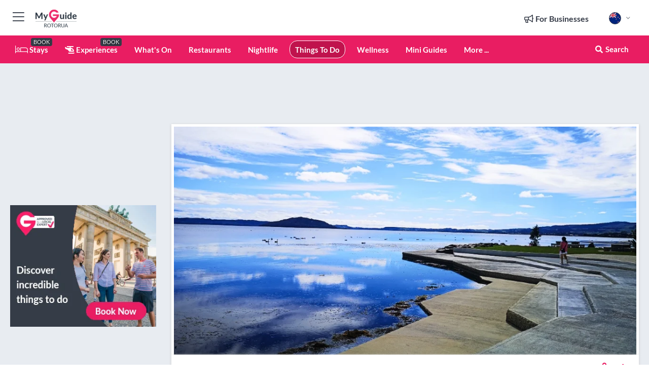

--- FILE ---
content_type: text/html; charset=utf-8
request_url: https://www.myguiderotorua.com/things-to-do/lakefront-reserve
body_size: 21794
content:



			<!DOCTYPE html>
			<!--[if IE 8]>          <html class="ie ie8"> <![endif]-->
			<!--[if IE 9]>          <html class="ie ie9"> <![endif]-->
			<!--[if gt IE 9]><!-->  <html> <!--<![endif]-->
			<html lang="en" >
				<!--<![endif]-->

				<head>

					
					<!-- Global site tag (gtag.js) - Google Analytics -->
					<script nonce="c726b0e308a4a9b90328cacf21a8ff9c" >

			 			window ['gtag_enable_tcf_support'] = true;  

			 		</script>

					<script nonce="c726b0e308a4a9b90328cacf21a8ff9c" async src="https://www.googletagmanager.com/gtag/js?id=G-1BJ0B91QPT"></script>
					<script nonce="c726b0e308a4a9b90328cacf21a8ff9c">
					  	window.dataLayer = window.dataLayer || [];
						function gtag(){dataLayer.push(arguments);}
			  			gtag('js', new Date());

			  			
					  	// gtag('config', 'G-1BJ0B91QPT');
					  	gtag('config', 'G-1BJ0B91QPT', {
					  	 	// 'campaign_source': 'Rotorua',
					  	 	// 'content_group': 'Rotorua',	
						  	'user_properties': {
						   	 	'website': 'Rotorua'
						  	}
						});

					  		gtag('config', 'G-L9NWTJEJY6');
					</script>


					
							<meta http-equiv="Content-type" content="text/html; charset=utf-8" />
		<title>Lakefront Reserve in Rotorua</title>
		<meta name="facebook-domain-verification" content="ktqkjm91i37jwnqn6gifer0jtgd8ob" />
		<meta name="description" content="Lakefront Reserve, Rotorua - The Lakefront Reserve as the name suggests, is well positioned to take in the view of Lake Rotorua.&amp;nbsp; The lakefront has ...">
		<meta name="keywords" content="Lakefront Reserve, Rotorua">
		<meta name="robots" content="noodp, index, follow" />
		<meta name="viewport" content="width=device-width, initial-scale=1">

		<link href='https://fonts.googleapis.com/css?family=Lato:300,400,700,900' rel='stylesheet' type='text/css'>
		
						<link rel="alternate" href="https://www.myguiderotorua.com/things-to-do/lakefront-reserve" hreflang="en" />
							
							<link rel="alternate" href="https://www.myguiderotorua.com/things-to-do/lakefront-reserve" hreflang="x-default" />
						<link rel="alternate" href="https://www.myguiderotorua.com/pt/coisas-para-fazer/lakefront-reserve" hreflang="pt" />
							
						<link rel="alternate" href="https://www.myguiderotorua.com/nl/dingen-om-te-doen/lakefront-reserve" hreflang="nl" />
							
						<link rel="alternate" href="https://www.myguiderotorua.com/no/things-to-do/lakefront-reserve" hreflang="no" />
							
						<link rel="alternate" href="https://www.myguiderotorua.com/da/thing-at-lave/sobreden-reserve" hreflang="da" />
							
						<link rel="alternate" href="https://www.myguiderotorua.com/sv/things-to-do/lakefront-reserve" hreflang="sv" />
							
						<link rel="alternate" href="https://www.myguiderotorua.com/ja/things-to-do/lakefront-reserve" hreflang="ja" />
							
						<link rel="alternate" href="https://www.myguiderotorua.com/fi/things-to-do/lakefront-reserve" hreflang="fi" />
							
						<link rel="alternate" href="https://www.myguiderotorua.com/pl/rzeczy-do-zrobienia/lakefront-reserve" hreflang="pl" />
							
						<link rel="alternate" href="https://www.myguiderotorua.com/ru/%D0%94%D0%BE%D1%81%D1%82%D0%BE%D0%BF%D1%80%D0%B8%D0%BC%D0%B5%D1%87%D0%B0%D1%82%D0%B5%D0%BB%D1%8C%D0%BD%D0%BE%D1%81%D1%82%D0%B8/%D0%9E%D0%B7%D0%B5%D1%80%D0%BD%D1%8B%D0%B9-%D0%B7%D0%B0%D0%BF%D0%BE%D0%B2%D0%B5%D0%B4%D0%BD%D0%B8%D0%BA" hreflang="ru" />
							
		
	
		<meta name="google-site-verification" content="g-Hssh-jr_iFZzkQsW9QswVlqUzeLWIy9Lys_Od8z5c" />
		<meta name="ahrefs-site-verification" content="f60c15e269fc27ccdd109cbef095f33e8531889e234532880849b804da551c44">
		<link rel="dns-prefetch" href="//https://images.myguide-cdn.com">
		<link rel="preload" fetchpriority="high" as="image" href="https://images.myguide-cdn.com/cdn-cgi/image/height=35,format=auto,quality=85/images/myguide/logo-light/rotorua.png">
		<link rel="preload" fetchpriority="high" as="image" href="https://images.myguide-cdn.com/cdn-cgi/image/height=35,format=auto,quality=85/images/myguide/logo-dark/rotorua.png">
		<link rel="preload" fetchpriority="high" as="image" href="https://images.myguide-cdn.com/cdn-cgi/image/width=1200,format=auto,quality=85/images/myguide/myguide-travel-frame.jpg">

		

		
		
		
		<link rel="canonical" href="https://www.myguiderotorua.com/things-to-do/lakefront-reserve"  />
		
		

		<link rel="icon" href="https://images.myguide-cdn.com/favicons/favicon.ico" />
		<link rel="manifest" href="/manifest.json">
		<link rel="apple-touch-icon" sizes="57x57" href="https://images.myguide-cdn.com/favicons/apple-icon-57x57.png">
		<link rel="apple-touch-icon" sizes="60x60" href="https://images.myguide-cdn.com/favicons/apple-icon-60x60.png">
		<link rel="apple-touch-icon" sizes="72x72" href="https://images.myguide-cdn.com/favicons/apple-icon-72x72.png">
		<link rel="apple-touch-icon" sizes="76x76" href="https://images.myguide-cdn.com/favicons/apple-icon-76x76.png">
		<link rel="apple-touch-icon" sizes="114x114" href="https://images.myguide-cdn.com/favicons/apple-icon-114x114.png">
		<link rel="apple-touch-icon" sizes="120x120" href="https://images.myguide-cdn.com/favicons/apple-icon-120x120.png">
		<link rel="apple-touch-icon" sizes="144x144" href="https://images.myguide-cdn.com/favicons/apple-icon-144x144.png">
		<link rel="apple-touch-icon" sizes="152x152" href="https://images.myguide-cdn.com/favicons/apple-icon-152x152.png">
		<link rel="apple-touch-icon" sizes="180x180" href="https://images.myguide-cdn.com/favicons/apple-icon-180x180.png">
		<link rel="icon" type="image/png" sizes="192x192"  href="https://images.myguide-cdn.com/favicons/android-icon-192x192.png">
		<link rel="icon" type="image/png" sizes="32x32" href="https://images.myguide-cdn.com/favicons/favicon-32x32.png">
		<link rel="icon" type="image/png" sizes="96x96" href="https://images.myguide-cdn.com/favicons/favicon-96x96.png">
		<link rel="icon" type="image/png" sizes="16x16" href="https://images.myguide-cdn.com/favicons/favicon-16x16.png">
		<meta name="msapplication-TileImage" content="https://images.myguide-cdn.com/favicons/ms-icon-144x144.png">
		<meta name="msapplication-TileColor" content="#ffffff">
		<meta name="theme-color" content="#ffffff">
		<meta name="referrer" content="origin">


		<!-- CSS for IE -->
		<!--[if lte IE 9]>
			<link rel="stylesheet" type="text/css" href="css/ie.css" />
		<![endif]-->

		<!-- HTML5 shim and Respond.js IE8 support of HTML5 elements and media queries -->
		<!--[if lt IE 9]>
		  <script type='text/javascript' src="https://html5shiv.googlecode.com/svn/trunk/html5.js"></script>
		  <script type='text/javascript' src="https://cdnjs.cloudflare.com/ajax/libs/respond.js/1.4.2/respond.js"></script>
		<![endif]-->

		
		<meta name="yandex-verification" content="af9c3905eb736483" />
		
		<meta name="p:domain_verify" content="9f2d0fd09100c83e1e9462f55da3ba0a"/>


		<meta property="og:title" content="Lakefront Reserve in Rotorua"/>
		<meta property="og:url" content="https://www.myguiderotorua.com/things-to-do/lakefront-reserve" />
		<meta property="og:type" content="product"/>
		<meta property="og:site_name" content="My Guide Rotorua"/>
		<meta property="og:description" content="Lakefront Reserve, Rotorua - The Lakefront Reserve as the name suggests, is well positioned to take in the view of Lake Rotorua.&amp;nbsp; The lakefront has ..." />
		<meta property="og:brand" content="Lakefront Reserve in Rotorua">

					<meta property="og:locale" content="en_GB"/>
					<meta property="og:locale:alternate" content="es_ES"/>
					<meta property="og:locale:alternate" content="fr_FR"/>
					<meta property="og:locale:alternate" content="pt_PT"/>
					<meta property="og:locale:alternate" content="it_IT"/>
					<meta property="og:locale:alternate" content="de_DE"/>
					<meta property="og:locale:alternate" content="nl_NL"/>
					<meta property="og:locale:alternate" content="no_NO"/>
					<meta property="og:locale:alternate" content="da_DK"/>
					<meta property="og:locale:alternate" content="sv_SE"/>
					<meta property="og:locale:alternate" content="ja_JP"/>
					<meta property="og:locale:alternate" content="fi_FI"/>
					<meta property="og:locale:alternate" content="pl_PL"/>
					<meta property="og:locale:alternate" content="ru_RU"/>

		
		
		
		<meta property="og:image" content="https://images.myguide-cdn.com/md/rotorua/companies/lakefront-reserve/large/lakefront-reserve-859072.jpg" />

		
		
		<meta property="product:retailer_part_no" content="C10537"/>
		<meta property="product:category" content="Things To Do"/>
		
		<meta property="product:location" content="Rotorua"/>
		
		
		
		
		<meta property="product:country" content="New Zealand"/>
		<meta property="product:type" content="Things To Do"/>
		


		
		
		
		
		
		
	
		<meta itemprop="name" content="Lakefront Reserve in Rotorua">
		<meta itemprop="description" content="Lakefront Reserve, Rotorua - The Lakefront Reserve as the name suggests, is well positioned to take in the view of Lake Rotorua.&amp;nbsp; The lakefront has ...">
		<meta itemprop="image" content="https://images.myguide-cdn.com/md/rotorua/companies/lakefront-reserve/large/lakefront-reserve-859072.jpg">


		<meta name="twitter:card" content="summary">
		<meta name="twitter:site" content="@MyGuideNetwork">
		<meta name="twitter:creator" content="@MyGuidenz">
		<meta name="twitter:title" content="Lakefront Reserve in Rotorua">
		<meta name="twitter:description" content="Lakefront Reserve, Rotorua - The Lakefront Reserve as the name suggests, is well positioned to take in the view of Lake Rotorua.&amp;nbsp; The lakefront has ...">
		<meta name="twitter:image" content="https://images.myguide-cdn.com/md/rotorua/companies/lakefront-reserve/large/lakefront-reserve-859072.jpg">

		<meta name="google-site-verification" content="6h6jNsF2E76IFGQ-53vI62FusaH4Rx7G6HwIvLLkQdI" />
		<meta name="google-adsense-account" content="ca-pub-6651265782782197">	




		<link href="https://cache.myguide-network.com//_cache/c7cbef82892739a3c14f125617b5f814.css" rel="stylesheet" type='text/css'>



			
		

			<script nonce="c726b0e308a4a9b90328cacf21a8ff9c" async src="https://securepubads.g.doubleclick.net/tag/js/gpt.js"></script>
			<script nonce="c726b0e308a4a9b90328cacf21a8ff9c">
				var gptadslots = [];
			  	var googletag = googletag || {};
	  			googletag.cmd = googletag.cmd || [];

				googletag.cmd.push(function() {
				gptadslots.push(googletag.defineSlot('/36886427/rotorua_mpu1_300x250', [300, 250], 'mpu1_300x250').addService(googletag.pubads()));
				gptadslots.push(googletag.defineSlot('/36886427/rotorua_mpu2_300x250', [300, 250], 'mpu2_300x250').addService(googletag.pubads()));
				gptadslots.push(googletag.defineSlot('/36886427/rotorua_mpu3_300x250', [300, 250], 'mpu3_300x250').addService(googletag.pubads()));

				
				gptadslots.push(googletag.defineSlot('/36886427/rotorua_top_728x90', [728, 90], 'top_728x90').addService(googletag.pubads()));
				gptadslots.push(googletag.defineSlot('/36886427/rotorua_mpu1_300x600', [300, 600], 'mpu1_300x600').addService(googletag.pubads()));
				gptadslots.push(googletag.defineSlot('/36886427/rotorua_mpu1_728x90', [728, 90], 'mpu1_728x90').addService(googletag.pubads()));
				gptadslots.push(googletag.defineSlot('/36886427/rotorua_top_320x50', [320, 50], 'top_320x50').addService(googletag.pubads()));
				gptadslots.push(googletag.defineSlot('/36886427/rotorua_mpu1_320x50', [320, 50], 'mpu1_320x50').addService(googletag.pubads()));

				googletag.pubads().enableSingleRequest();
				googletag.pubads().setTargeting("PageLink","/things-to-do/lakefront-reserve");
				googletag.pubads().setTargeting("PageType","Company");
				googletag.pubads().setTargeting("PageID","10537");
				googletag.pubads().setTargeting("Lang","en");
				googletag.pubads().setTargeting("Page","Free");
				
				
				googletag.enableServices();
				});


				// googletag.cmd.push(function() { googletag.display('mpu1_300x250'); });
				// googletag.cmd.push(function() { googletag.display('top_728x90'); });
				// googletag.cmd.push(function() { googletag.display('top_320x50'); });
			</script>

		
		
		<!-- GetYourGuide Analytics -->

		<script>
		window.addEventListener('load', function() {
			var gygScript = document.createElement('script');
			gygScript.src = "https://widget.getyourguide.com/dist/pa.umd.production.min.js";
			gygScript.async = true;
			gygScript.defer = true;

			gygScript.dataset.gygPartnerId = "GIYFBFF";
			gygScript.dataset.gygGlobalAutoInsert = "true";
			gygScript.dataset.gygGlobalAutoInsertLimit = "8";
			gygScript.dataset.gygGlobalCmp = "auto-insertion";
			gygScript.dataset.gygGlobalAllowedHostCssSelector = ".gygauto";
			gygScript.dataset.gygGlobalExcludedHostUrls = "";
			gygScript.dataset.gygGlobalAllowedHostPathPrefixes = "";
			gygScript.dataset.gygGlobalExcludedKeywords = "";

			document.body.appendChild(gygScript);
		});
		</script>



			<script src="https://www.google.com/recaptcha/enterprise.js?render=6LduFhgrAAAAACFpapDObcxwzn2yMpn2lP5jxegn" async defer></script>

				</head>

				<body class="no-trans front-page company" 
					ng-app="siteApp" 
					id="MainAppCtrl" 
					ng-controller="AppController" 
					ng-init="$root.activeLanguage = 'en'; init({
						location: 'rotorua',
						ga4key: 'G-L9NWTJEJY6',
						slug: '/things-to-do/lakefront-reserve',
						title: 'Lakefront Reserve in Rotorua',
						popup: '',
						actionToken: '332773c4a2cccef942d40ad4de762c8175fbf869cca1f14014ab74794cf5533f',
						lastAction: '',
                        userId: '',
						    googleSignIn: {
                                clientId :'620088340861-8ek878891c5o7ec7gredhui5eqqdph00.apps.googleusercontent.com'
                            },
                        
						view: 'things-to-do'
					});"


					>
				

					<div id="page-wrapper">


							





			<header id="header" class="navbar-static-top sticky-header ">
				<div class="topnav">
					<div class="container text-center">
						<ul class="quick-menu pull-left">
							<li >

								<a  id="menu-01" href="#mobile-menu-01" title="Toggle Menu" data-toggle="collapse" class="btn-block1 mobile-menu-toggle">
									<i class="fal fa-bars fa-fw"></i>
									<i class="fal fa-times fa-fw"></i>
								</a>

								
							</li>

						
							<li>
								<span class="logo navbar-brand">
									<a href="/" title="My Guide Rotorua">
										<div ng-controller="SeasonCtrl" ng-class="seasonClass">
											<img loading="lazy" class="logo-dark" src="https://images.myguide-cdn.com/cdn-cgi/image/height=35,format=auto,quality=85/images/myguide/logo-dark/rotorua.png" alt="My Guide Rotorua" />
										</div>
									</a>
								</span>
							</li>
						</ul>

						<ul class="social-icons clearfix pull-right">
							
							

							<li   ng-show="$root.cart.count" ng-controller="OrderController" ng-cloak data-toggle="tooltip" data-placement="bottom" title="Shopping Cart">
								<a ng-click="openModal('/order/modal?init=summary&orderID='+ $root.cart.orderId, null, false, 'dialog-centered');" class="btn-block relative cartIcon" > 
									<span class="fa fa-shopping-cart" title='#{[{$root.cart.orders.id}]}'></span>
									<label class="hide">Orders</label>
									<div ng-show="$root.cart.count" class="ng-cloak 1pulsing-notification" ng-class="{'pulsing-notification' : $root.cart.count }">
										<small ng-bind="$root.cart.count"></small>
									</div>
								</a>
							</li>



							

								
							
								
								<li class="forBusiness">
									<a href="/for-businesses" 
										class="btn-block">
										<span class="far fa-fw fa-bullhorn"></span>
										<span><strong>For Businesses</strong></span>
									</a>
								</li>
							
								<li id="languagePicker" class="dropdown">
									<a class="dropdown-toggle" id="dropdownMenu3" data-toggle="dropdown">
												<span class="flag-icon flag-icon-squared flag-icon-nz mr5"></span>
										<i class="far fa-angle-down hidden-xs"></i>
									</a>
									<ul class="dropdown-menu dropdown-menu-left" aria-labelledby="dropdownMenu2">
												<li>
												</li>
												<li>
												</li>
												<li>
															<a href="/pt/coisas-para-fazer/lakefront-reserve">
																<span class="flag-icon flag-icon-squared flag-icon-pt mr5"></span>
																<small>Portuguese</small>
															</a>
												</li>
												<li>
												</li>
												<li>
												</li>
												<li>
															<a href="/nl/dingen-om-te-doen/lakefront-reserve">
																<span class="flag-icon flag-icon-squared flag-icon-nl mr5"></span>
																<small>Dutch</small>
															</a>
												</li>
												<li>
															<a href="/no/things-to-do/lakefront-reserve">
																<span class="flag-icon flag-icon-squared flag-icon-no mr5"></span>
																<small>Norwegian</small>
															</a>
												</li>
												<li>
															<a href="/da/thing-at-lave/sobreden-reserve">
																<span class="flag-icon flag-icon-squared flag-icon-dk mr5"></span>
																<small>Danish</small>
															</a>
												</li>
												<li>
															<a href="/sv/things-to-do/lakefront-reserve">
																<span class="flag-icon flag-icon-squared flag-icon-sv mr5"></span>
																<small>Swedish</small>
															</a>
												</li>
												<li>
															<a href="/ja/things-to-do/lakefront-reserve">
																<span class="flag-icon flag-icon-squared flag-icon-jp mr5"></span>
																<small>Japanese</small>
															</a>
												</li>
												<li>
															<a href="/fi/things-to-do/lakefront-reserve">
																<span class="flag-icon flag-icon-squared flag-icon-fi mr5"></span>
																<small>Finnish</small>
															</a>
												</li>
												<li>
															<a href="/pl/rzeczy-do-zrobienia/lakefront-reserve">
																<span class="flag-icon flag-icon-squared flag-icon-pl mr5"></span>
																<small>Polish</small>
															</a>
												</li>
												<li>
															<a href="/ru/%D0%94%D0%BE%D1%81%D1%82%D0%BE%D0%BF%D1%80%D0%B8%D0%BC%D0%B5%D1%87%D0%B0%D1%82%D0%B5%D0%BB%D1%8C%D0%BD%D0%BE%D1%81%D1%82%D0%B8/%D0%9E%D0%B7%D0%B5%D1%80%D0%BD%D1%8B%D0%B9-%D0%B7%D0%B0%D0%BF%D0%BE%D0%B2%D0%B5%D0%B4%D0%BD%D0%B8%D0%BA">
																<span class="flag-icon flag-icon-squared flag-icon-ru mr5"></span>
																<small>Russian</small>
															</a>
												</li>
									</ul>
								</li>


							
						</ul>
					</div>
				</div>


				<div class="main-header ">
					
					<div class="container">

						<nav class="scrollmenu" role="navigation">
							<ul class="menu">



									

										<li id="homepage" >
											<a href="/">
												<i class="fal fa-bed fa-lg"></i> Stays
											</a>
											<small class="label dark">BOOK</small>
											
										</li>



									


														<li id="experiences" >
															<a href="/experiences"><i class="fas fa-helicopter"></i> Experiences</a>
															<small class="label dark">BOOK</small>
														</li>





										<li id="whatson" >
											<a href="/events">What's On</a>
										</li>


														<li id="restaurants" >
															<a href="/restaurants">Restaurants</a>
														</li>
														<li id="nightlife" >
															<a href="/nightlife">Nightlife</a>
														</li>
														<li id="things-to-do" class="active">
															<a href="/things-to-do">Things To Do</a>
														</li>
														<li id="wellness" >
															<a href="/wellness">Wellness</a>
														</li>

									
									
									

										<li id="lists" >
											<a href="/lists">
												Mini Guides
											</a>
										</li>




									<li>
											<a ng-href="" ng-click="openModal('/modal/menu', null, false, 'dialog-centered modal-lg');" class="btn-block">
												More ...
											</a>
									</li>

											<li class="pull-right" data-toggle="tooltip" data-placement="bottom" title="Search Website">
												<a class="btn-block noarrows" data-fancybox data-options='{"smallBtn":false, "buttons":false}' data-src="#filters" href="javascript:;" ng-click="$root.searchQuery=''; $root.searchTotal=1">
													<span class="fa fa-fw fa fa-search"></span> Search
												</a>
											</li>
							</ul>
						</nav>
					</div>

					
				</div>



				<nav id="mobile-menu-01" class="mobile-menu collapse width" aria-expanded="false" ng-cloak>
	                
					
					<a id="menu-01" href="#mobile-menu-01" title="Toggle Menu" data-toggle="collapse" class="mobile-menu-toggle">
							<i class="fal fa-times fa-fw"></i>
						</a>

	                <ul id="mobile-primary-menu" class="menu">

	                	<li ng-if="!$root.user.id" ng-cloak class="loginButton">
							

							<button ng-if="!$root.user.id" ng-click="openModal('/modal/users/auth', null, false, 'dialog-centered');" type="button" class="ng-scope">
                                Login / Sign Up         
                            </button>
						</li>
					
						
						<li ng-if="$root.user.id" ng-cloak class="loginButton menu-item-has-children">
							<a role="button" data-toggle="collapse" href="#profileMenuCollapse" aria-expanded="false" aria-controls="profileMenuCollapse">
								<img ng-if="$root.user.social.facebook.id"
									ng-src="{[{'https://graph.facebook.com/'+ $root.user.social.facebook.id + '/picture?type=large'}]}" 
									alt="{[{$root.user.fullName}]}">
								<img ng-if="!$root.user.social.facebook.id"
									ng-src="https://images.myguide-cdn.com/cdn-cgi/image/height=45,format=auto,quality=85/images/author-placeholder.jpg" 
									alt="{[{$root.user.fullName}]}">
								Hello {[{$root.user.name}]} <i class="fal fa-angle-down"></i>
							</a>
							<div class="submenu collapse" id="profileMenuCollapse">
								<ul>
									<li>
										<a ng-href="/profile">
											Profile
										</a>
									</li>
									<li>
										<a ng-href="/order-history">
											Your Orders
										</a>
									</li>
									<li>
										<a ng-href="/lists">
											My Guides
										</a>
									</li>
									<li>
										<a ng-click="userLogout({
											rid: 'READER_ID',
											url: 'https://www.myguiderotorua.com/things-to-do/lakefront-reserve',
											return: 'https://www.myguiderotorua.com/things-to-do/lakefront-reserve'
										}, true)" ng-href="">
										Logout
										</a>
									</li>
								</ul>
								<div class="space-sep10"></div>
							</div>
						</li>
						<div class="separator"></div>
					


							<li>
								<a href="/for-businesses">
									<i class="fal fa-bullhorn"></i> Add a Business
								</a>
							</li>

							<li>
								<a href="/addcompany">
									<i class="fal fa-check"></i> Claim your Business
								</a>
							</li>

							<li>
								<a href="/promote-events">
									<i class="fal fa-calendar-alt"></i> Promote Events
								</a>
							</li>

							<div class="space-sep10"></div>
							<div class="separator"></div>

						
						

							<li class="menu-item-has-children">
								<a role="button" data-toggle="collapse" href="#eventsMenuCollapse" aria-expanded="false" aria-controls="eventsMenuCollapse">
									<i class="fas fa-calendar-alt"></i> What's On Rotorua<i class="fal fa-angle-down"></i>
								</a>
								<div class="submenu collapse" id="eventsMenuCollapse">
									<ul>
										<li><a href="/events">All Events in Rotorua</a></li>

											<li><a href="/events/this-weekend">This Weekend</a></li>
											<li><a href="/events/tomorrow">Tomorrow</a></li>
											<li><a href="/events/next-week">Next Week</a></li>
											<li><a href="/events/today">Today</a></li>

											<li><a href="/events/january-2026">January 2026</a></li>
											<li><a href="/events/february-2026">February 2026</a></li>
											<li><a href="/events/march-2026">March 2026</a></li>
											<li><a href="/events/april-2026">April 2026</a></li>
											<li><a href="/events/may-2026">May 2026</a></li>
											<li><a href="/events/june-2026">June 2026</a></li>
											<li><a href="/events/july-2026">July 2026</a></li>
											<li><a href="/events/august-2026">August 2026</a></li>
									</ul>
								</div>
							</li>
							<div class="space-sep10"></div>
							<div class="separator"></div>



							<li id="homepage" >
								<a href="/">
									<i class="fal fa-bed fa-lg"></i> Stays
									<small class="label pink">BOOK</small>
								</a>
							</li>





												<li>
													<a href="/experiences"> 
														<i class="fas fa-helicopter"></i> Experiences
														<small class="label pink">BOOK</small>
													
													</a>
												</li>

						
						<div class="space-sep10"></div>
						<div class="separator"></div>							

												<li>
													<a href="/restaurants"> Restaurants
													</a>
												</li>
												<li>
													<a href="/nightlife"> Nightlife
													</a>
												</li>
												<li>
													<a href="/things-to-do"> Things To Do
													</a>
												</li>
												<li>
													<a href="/wellness"> Wellness
													</a>
												</li>

						
										<li><a href="/accommodation">Accommodation</a></li>
										<li><a href="/services">Services</a></li>
										<li><a href="/rotorua/shopping">Shopping</a></li>
										<li><a href="/rotorua/event-venues">Event Venues</a></li>

						<div class="space-sep10"></div>
						<div class="separator"></div>


							<li>
								<a href="/lists">
									<i class="far fa-plus"></i> Mini Guides
								</a>
							</li>
							<div class="space-sep10"></div>
							<div class="separator"></div>


						
						

						
							<li class="">
								<a href="/usefulinfo/top-10-things-to-do-in-rotorua">Top 10 Rotorua</a>
							</li>
							<li class="">
								<a href="/photos">Photos of Rotorua</a>
							</li>
							<li class="">
								<a href="/travel-articles">Travel Articles</a>
							</li>
							<li class="">
								<a href="/regionalinfo">Regional Info</a>
							</li>
							<li class="">
								<a href="/usefulinfo">Useful Info</a>
							</li>
					</ul>
	            </nav>

				<nav id="mobile-menu-02" class="mobile-menu collapse " aria-expanded="false">
					<a id="menu-02" href="#mobile-menu-02" title="Search" data-toggle="collapse" class="mobile-menu-toggle filter">
						
					</a>
					

					<ul class="iconList clearfix">
	    					<li>

	    						<a ng-href ng-click="openModal('/modal/users/auth', null, false, 'dialog-centered');" class="btn-block relative cartIcon"><i class="fa fa-user"></i> <span>View Profile</span></a></li>
							<li>
								<a ng-href ng-click="openModal('/modal/users/auth', null, false, 'dialog-centered');" class="btn-block relative cartIcon"><i class="fa fa-shopping-cart"></i> <span>Your Orders</span></a>
							</li>
	    					<li>
								<a ng-href ng-click="openModal('/modal/users/auth', null, false, 'dialog-centered');" class="btn-block relative cartIcon"> 
									<i class="fa fa-list"></i> <span>My Guides</span>
								</a>
							</li>
		    				<li>
		    					<a ng-href ng-click="openModal('/modal/users/auth', null, false, 'dialog-centered');"><i class="fa fa-sign-in"></i><span>Login</span></a>
		    				</li>
		    		</ul>
						<div class="logIn">
							<p>Log in for great & exciting features!</p> <img width="53" height="29" src="https://images.myguide-cdn.com/images/myguide/icons/arrow.png" alt="Arrow">
						</div>
	            </nav>

			</header>
	





							

								 <script type="application/ld+json">{
    "@context": "http:\/\/schema.org",
    "@type": "Organization",
    "name": "My Guide Rotorua",
    "url": "https:\/\/www.myguiderotorua.com",
    "logo": {
        "@context": "http:\/\/schema.org",
        "@type": "ImageObject",
        "url": "https:\/\/images.myguide-cdn.com\/images\/myguide\/logo-dark\/rotorua.png"
    }
}</script>
 <script type="application/ld+json">{
    "@context": "http:\/\/schema.org",
    "@type": "WebSite",
    "name": "My Guide Rotorua",
    "url": "https:\/\/www.myguiderotorua.com"
}</script>
 <script type="application/ld+json">{
    "@context": "http:\/\/schema.org",
    "@type": "BreadcrumbList",
    "itemListElement": [
        {
            "@type": "ListItem",
            "position": 1,
            "item": {
                "@id": "\/",
                "name": "Rotorua"
            }
        },
        {
            "@type": "ListItem",
            "position": 2,
            "item": {
                "@id": "\/things-to-do",
                "name": "Things To Do"
            }
        },
        {
            "@type": "ListItem",
            "position": 3,
            "item": {
                "@id": "\/things-to-do\/lakefront-reserve",
                "name": "Lakefront Reserve"
            }
        }
    ]
}</script>
 <script type="application/ld+json">{
    "@context": "http:\/\/schema.org",
    "@graph": [
        {
            "@context": "http:\/\/schema.org",
            "@type": "SiteNavigationElement",
            "@id": "https:\/\/www.myguiderotorua.com#menu",
            "name": "Stays",
            "url": "https:\/\/www.myguiderotorua.com\/"
        },
        {
            "@context": "http:\/\/schema.org",
            "@type": "SiteNavigationElement",
            "@id": "https:\/\/www.myguiderotorua.com#menu",
            "name": "Restaurants",
            "url": "https:\/\/www.myguiderotorua.com\/restaurants"
        },
        {
            "@context": "http:\/\/schema.org",
            "@type": "SiteNavigationElement",
            "@id": "https:\/\/www.myguiderotorua.com#menu",
            "name": "Experiences",
            "url": "https:\/\/www.myguiderotorua.com\/experiences"
        },
        {
            "@context": "http:\/\/schema.org",
            "@type": "SiteNavigationElement",
            "@id": "https:\/\/www.myguiderotorua.com#menu",
            "name": "Nightlife",
            "url": "https:\/\/www.myguiderotorua.com\/nightlife"
        },
        {
            "@context": "http:\/\/schema.org",
            "@type": "SiteNavigationElement",
            "@id": "https:\/\/www.myguiderotorua.com#menu",
            "name": "Things To Do",
            "url": "https:\/\/www.myguiderotorua.com\/things-to-do"
        },
        {
            "@context": "http:\/\/schema.org",
            "@type": "SiteNavigationElement",
            "@id": "https:\/\/www.myguiderotorua.com#menu",
            "name": "Wellness",
            "url": "https:\/\/www.myguiderotorua.com\/wellness"
        },
        {
            "@context": "http:\/\/schema.org",
            "@type": "SiteNavigationElement",
            "@id": "https:\/\/www.myguiderotorua.com#menu",
            "name": "Events in Rotorua",
            "url": "https:\/\/www.myguiderotorua.com\/events"
        },
        {
            "@context": "http:\/\/schema.org",
            "@type": "SiteNavigationElement",
            "@id": "https:\/\/www.myguiderotorua.com#menu",
            "name": "Accommodation",
            "url": "https:\/\/www.myguiderotorua.com\/accommodation"
        },
        {
            "@context": "http:\/\/schema.org",
            "@type": "SiteNavigationElement",
            "@id": "https:\/\/www.myguiderotorua.com#menu",
            "name": "Services",
            "url": "https:\/\/www.myguiderotorua.com\/services"
        },
        {
            "@context": "http:\/\/schema.org",
            "@type": "SiteNavigationElement",
            "@id": "https:\/\/www.myguiderotorua.com#menu",
            "name": "Shopping",
            "url": "https:\/\/www.myguiderotorua.com\/rotorua\/shopping"
        },
        {
            "@context": "http:\/\/schema.org",
            "@type": "SiteNavigationElement",
            "@id": "https:\/\/www.myguiderotorua.com#menu",
            "name": "Event Venues",
            "url": "https:\/\/www.myguiderotorua.com\/rotorua\/event-venues"
        },
        {
            "@context": "http:\/\/schema.org",
            "@type": "SiteNavigationElement",
            "@id": "https:\/\/www.myguiderotorua.com#menu",
            "name": "Mini Guides",
            "url": "https:\/\/www.myguiderotorua.com\/lists"
        },
        {
            "@context": "http:\/\/schema.org",
            "@type": "SiteNavigationElement",
            "@id": "https:\/\/www.myguiderotorua.com#menu",
            "name": "Top 10 Rotorua",
            "url": "https:\/\/www.myguiderotorua.com\/usefulinfo\/top-10-things-to-do-in-rotorua"
        },
        {
            "@context": "http:\/\/schema.org",
            "@type": "SiteNavigationElement",
            "@id": "https:\/\/www.myguiderotorua.com#menu",
            "name": "Photos of Rotorua",
            "url": "https:\/\/www.myguiderotorua.com\/photos"
        },
        {
            "@context": "http:\/\/schema.org",
            "@type": "SiteNavigationElement",
            "@id": "https:\/\/www.myguiderotorua.com#menu",
            "name": "Travel Articles",
            "url": "https:\/\/www.myguiderotorua.com\/travel-articles"
        },
        {
            "@context": "http:\/\/schema.org",
            "@type": "SiteNavigationElement",
            "@id": "https:\/\/www.myguiderotorua.com#menu",
            "name": "Regional Info",
            "url": "https:\/\/www.myguiderotorua.com\/regionalinfo"
        },
        {
            "@context": "http:\/\/schema.org",
            "@type": "SiteNavigationElement",
            "@id": "https:\/\/www.myguiderotorua.com#menu",
            "name": "Useful Info",
            "url": "https:\/\/www.myguiderotorua.com\/usefulinfo"
        },
        {
            "@context": "http:\/\/schema.org",
            "@type": "SiteNavigationElement",
            "@id": "https:\/\/www.myguiderotorua.com#menu",
            "name": "Travel Articles",
            "url": "https:\/\/www.myguiderotorua.com\/travel-articles"
        }
    ]
}</script>
 <script type="application/ld+json">{
    "@context": "http:\/\/schema.org",
    "description": "Lakefront Reserve, Rotorua - The Lakefront Reserve as the name suggests, is well positioned to take in the view of Lake Rotorua.&amp;nbsp; The lakefront has ...",
    "address": {
        "@type": "PostalAddress",
        "streetAddress": "Memorial Drive",
        "addressLocality": "Rotorua",
        "addressCountry": "New Zealand"
    },
    "geo": {
        "@type": "GeoCoordinates",
        "latitude": -38.13112,
        "longitude": 176.253482
    },
    "image": [
        "https:\/\/images.myguide-cdn.com\/md\/rotorua\/companies\/lakefront-reserve\/large\/lakefront-reserve-859072.jpg",
        "https:\/\/images.myguide-cdn.com\/md\/rotorua\/companies\/lakefront-reserve\/large\/lakefront-reserve-859077.jpg",
        "https:\/\/images.myguide-cdn.com\/md\/rotorua\/companies\/lakefront-reserve\/large\/lakefront-reserve-859068.jpg",
        "https:\/\/images.myguide-cdn.com\/md\/rotorua\/companies\/lakefront-reserve\/large\/lakefront-reserve-859069.jpg",
        "https:\/\/images.myguide-cdn.com\/md\/rotorua\/companies\/lakefront-reserve\/large\/lakefront-reserve-859070.jpg",
        "https:\/\/images.myguide-cdn.com\/md\/rotorua\/companies\/lakefront-reserve\/large\/lakefront-reserve-859071.jpg"
    ],
    "@type": "LocalBusiness",
    "name": "Lakefront Reserve",
    "url": "https:\/\/www.myguiderotorua.com\/things-to-do\/lakefront-reserve"
}</script>



								








								<section id="content">
									<div class="container">
										<div class="row">

											<div class="sidebar hidden-sm hidden-xs col-md-3">
																<div class="clearfix"></div>
			<div class="advert">




							


									<div id="mpu1_300x250" class="mpu-square">
										<script nonce="c726b0e308a4a9b90328cacf21a8ff9c" type='text/javascript'>
											googletag.cmd.push(function() { googletag.display('mpu1_300x250'); });
										</script>
									</div>
							
					
			</div>
			<div class="clearfix"></div>




														<div class="advert skyscraper">

			
						<a title="View All Experiences" href="/experiences">
							<img loading="lazy" src="https://images.myguide-cdn.com/cdn-cgi/image/width=350,format=auto,quality=85/advertising/gyg_en.png" height="auto" width="350" alt="Ad Placeholder">
						</a>



			
	</div>

															<div class="clearfix"></div>
		<div class="advert">

			



						
							
						<div 
								class="trackClick" 
								data-affiliate="GetYourGuide" 
								data-track="affiliatelink"  
								data-view="company"
								data-type="company" 
								data-typeid="10537" 
								data-ref="widget_auto"
								data-gyg-widget="auto" 
								data-gyg-number-of-items="5"
								data-gyg-locale-code="en-GB" 
								data-gyg-currency="NZD" 
								data-gyg-cmp=""
								data-gyg-partner-id="GIYFBFF"></div>



					
					
		</div>

											</div>
											
											<div id="main" class="col-sm-12 col-md-9">
																<div class="advert leaderboard">






							

									
									<div id="top_728x90">
										<script nonce="c726b0e308a4a9b90328cacf21a8ff9c" type='text/javascript'>
											googletag.cmd.push(function() { googletag.display('top_728x90'); });
										</script>
									</div>
									

									
								<div class="callToAction">
									<div>Want to Run Your Own<br><strong>My Guide Website</strong>?</div>
									<a class="pink" href="https://www.myguide-network.com/franchise" target="_blank"><i class="fa fa-info-circle"></i> Find Out More</a>
								</div>
							
			</div>

														<div class="companyslider new">
		<div id="mediaCarouselPhoto" class="col-xs-12 col-sm-12 col-md-12 nopadding">
			<div id="companyImageSlider">
					<div class="row">
						<div class="col-xs-12">
								<a data-fancybox-trigger="gallery" class="blockLink relative" href="javascript:;" data-fancybox-index="0" title="Lakefront Reserve">
									<img src="https://images.myguide-cdn.com/md/rotorua/companies/lakefront-reserve/large/lakefront-reserve-859072.jpg" class="big" alt="Lakefront Reserve">
								</a>
						</div>
					</div>
			</div>
		</div>
		<div class="clearfix"></div>
	</div>

	
	<div class="post companyPage">
		<div id="companyTabs" class="tab-container trans-style">
			<div class="tab-page">
				<div class="tab-content col-md-12">
					<div class="tab-pane tab-page row active fade in" id="overview">
						<div class="row">
				
							<div id="companyText" class="col-sm-12 col-md-8">
								
								<div class="headingHolder">
									<div class="space-sep10"></div>
									<div class="space-sep10 hidden-xs"></div>
									<h1>Lakefront Reserve</h1>
									<h2>Rotorua</h2>
								</div>


									<small class="description comma">For Kids</small>
									<small class="description comma">Gardens and Parks</small>
									
								<div class="clearfix"></div>
								<div class="space-sep10"></div>




								
								<p>The Lakefront Reserve as the name suggests, is well positioned to take in the view of <a href='/regionalinfo/rotorua-lakes' target='_blank'>Lake Rotorua</a>.&nbsp; The reserve is close to a number of the main activity operators including the Lakeland Queen paddle steamer, jet boating and scenic helicopter flights.</p>

<p>The reserve itself is divided into three distinct sections - the Village Green (situated between Memorial Drive, Whakaue Street and Tutanekai Street), the Soundshell (situated between Lake Road and Lake Rotorua) and the War Memorial Park, that opened in 1958.&nbsp; Covering eight hectares, the land was gifted by the Ngati Whakaue sub-tribe.&nbsp;</p>

<p>From 2021, the lakefront has undergone a $40 million redevelopment&nbsp;to attract more visitors and locals to enjoy the area.&nbsp; Landscaped gardens, playground,&nbsp;carparking and new city cycleway connection all feature and have transformed&nbsp;the area.<br />
<img alt='' src='https://images.myguide-cdn.com/md/md/common/large/621bef64c13c6-859067.jpg' style='width: 100%; height: 100%;' /><br />
&nbsp;</p>

								<div class="space-sep15"></div>			



								<div class="clearfix"></div>
							</div>
							<div id="companySidebar" class="col-sm-12 col-md-4">
								<div class="space-sep15"></div>

								<div class="absolute1">
										<a class="iconButton" title="Add to My Guide" ng-click="openModal('/modal/users/auth', null, false, 'dialog-centered');"><i class="far fa-plus"></i></a>
									
		<a id="socialsharebutton" tabindex="0" data-trigger="focus" class="iconButton" data-placement="bottom" data-html="true" data-toggle="popover" title="Share with Friends" data-content="
			<a href='#' class='ssk sskIcon ssk-facebook' data-toggle='tooltip' data-placement='bottom' title='Share on Facebook'></a>
			<a href='#' class='ssk sskIcon ssk-twitter' data-toggle='tooltip' data-placement='bottom' title='Share on Twitter'></a>
		    <a href='#' class='ssk sskIcon ssk-email' data-toggle='tooltip' data-placement='bottom' title='Share via Email'></a>
		    <a href='#' class='ssk sskIcon ssk-pinterest' data-toggle='tooltip' data-placement='bottom' title='Share on Pinterest'></a>
		    <a href='#' class='ssk sskIcon ssk-linkedin' data-toggle='tooltip' data-placement='bottom' title='Share on LinkedIn'></a>">
				<i class="fa fa-fw fa-share-alt"></i>
		</a>

								</div>

								<div class="clearfix"></div>

								<div class="space-sep15"></div>




								

								


								
								
								<div class="space-sep30"></div>
							</div>
						</div>
					</div>
				</div>
			</div>
		</div>
	</div>



	


	





		<div class="space-sep20"></div>
		<div class="post bs p15 white-bg">
			<h2 class="pull-left">Directions</h2>
				<div id="map" class=" boxclearfix">
						<div class="clearfix"></div>
							<span class="geo">
								<abbr class="longitude" title="176.253482"></abbr>
								<abbr class="latitude" title="-38.13112"></abbr>
							</span>

						<p class="adr">
							<a class="skin-color trackClick" title="Larger Map for Company: Lakefront Reserve Rotorua" href="https://maps.google.com/maps?q=-38.13112,176.253482+(Lakefront Reserve Rotorua)" target="_blank" class="trackClick" data-track="view larger map">
							<i class="fas fa-map-marker pink-color"></i> <span class="street-address">Memorial Drive</span>, <span class="locality">Rotorua Central</span>
							</a>
						</p>
						<div id="mapid"></div>
						


						<div class="space-sep10"></div>
						
						<a class="pull-right skin-color trackClick" title="Larger Map for Company: Lakefront Reserve Rotorua" href="https://maps.google.com/maps?q=-38.13112,176.253482+(Lakefront Reserve Rotorua)" target="_blank" class="trackClick" data-track="view larger map">Get Directions <i class="fa fa-external-link"></i></a>
					<div class="clearfix"></div>
				</div>
				<div class="space-sep10"></div>

		</div>



			<div class="space-sep20"></div>
			<div class="post bs p15 white-bg">
				<h2 class="pull-left">Book Nearby Accommodation</h2>
				<a id="map-larger" 
					class="button primary big pull-right trackClick" 
					data-affiliate="Stay22" 
					data-track="affiliatelink"  
					data-view="company"
					data-type="company"
					data-typeid="10537"
					data-ref="largermap"
					title="Larger Map for Company: Lakefront Reserve Rotorua" 
					href="https://www.stay22.com/embed/gm?aid=myguide&lat=-38.13112&lng=176.253482&navbarcolor=e8ecf1&fontcolor=363c48&title=Lakefront Reserve&venue=Lakefront Reserve&checkin=&hotelscolor=f7f7f7&hotelsfontcolor=363c48&campaign=&markerimage=https://https://images.myguide-cdn.com/images/g-spot2.png&disableautohover=true&mapstyle=light&scroll=false&zoom=13&listviewexpand=true&ljs=en" 
					target="_blank">
					<strong>Get Directions</strong>
				</a>


				<div class="space-sep15"></div>
				<div class="gallery">
					<div class="col-md-12 nopadding">
							
						<div class="trackClick1" 
								data-affiliate="Stay22" 
								data-track="affiliatelink"  
								data-view="company"
								data-type="company" 
								data-typeid="10537"
								data-ref="map">
							
							<iframe id="stay22-widget" width="100%" height="420" src="https://www.stay22.com/embed/gm?aid=myguide&lat=-38.13112&lng=176.253482&navbarcolor=e8ecf1&fontcolor=363c48&title=Lakefront Reserve&venue=Lakefront Reserve&checkin=&hotelscolor=f7f7f7&hotelsfontcolor=363c48&campaign=&markerimage=https://https://images.myguide-cdn.com/images/g-spot2.png&disableautohover=true&mapstyle=light&scroll=false&zoom=13&viewmode=map&ljs=en" frameborder="0" allowfullscreen></iframe>


						</div> 

						
					</div>
				</div>
				<div class="clearfix"></div>

			</div>

		<div class="space-sep20"></div>
		<div class="post bs1 p15 white-bg">
			<div class="well">
				<h4><i class="fa fa-bullhorn"></i> Are you a business owner in Rotorua?</h4>
			    <p>My Guide Rotorua, an informative and user-friendly <strong>online guide</strong>, was created for all those interested in the Rotorua region.</p>
                <p>Used daily by travellers, tourists, residents and locals, powered by Local Experts, <strong>our site reaches the people who are your potential customers.</strong></p>
			
				<ul>
					<li><i class="fa fa-check green p10" aria-hidden="true"></i> WhatsApp Enquiries</li>
					<li><i class="fa fa-check green p10" aria-hidden="true"></i> Integrate your chosen Booking platform</li>
					<li><i class="fa fa-check green p10" aria-hidden="true"></i> Gallery with Videos & Virtual Tours</li>
					<li><i class="fa fa-check green p10" aria-hidden="true"></i> Downloadable PDFs (Menus , Pricing lists..)</li>
					<li><i class="fa fa-check green p10" aria-hidden="true"></i> Event Promotion Included</li>
					<li><i class="fa fa-check green p10" aria-hidden="true"></i> Website Link</li>
					<li><i class="fa fa-check green p10" aria-hidden="true"></i> Social Media links</li>
				</ul>
				<div class="space-sep20"></div>
				<a href="/for-businesses" target="_blank" class="button btn-block1 primary strong">
    				Find Out More
				</a>
			</div>
		</div>							

	
	<div class="space-sep10"></div>







											</div>
										</div>
									</div>
								</section>

							
		<div id="userlists" class="mgLightbox customLightbox">
			<div class="lightboxHeader">
				<a class="innerClose left" data-fancybox-close><i class="fa fa-angle-double-left"></i></a>
					<a ng-click="openModal('/modal/users/auth', null, false, 'dialog-centered');" class="innerClose pull-right">
						<i class="fa fa-user-circle"></i>
					</a>
				<h4>My Lists</h4>

				<div id="createBox" class="mgLightbox smallBox">
					<div class="lightboxHeader">
						<a class="innerClose left" data-fancybox-close><i class="fa fa-angle-double-left"></i></a>
						<a class="innerClose" data-fancybox-close><span class="closeIcon faded"></span></a>
						<h4>Create New Guide</h4>
					</div>
					<div class="lightboxContent">
						<label>Suggested Guides</label>

						<select class="custom-select" ng-model="$root.listCtrl.select.ideas" ng-change="$root.listCtrl.value = $root.listCtrl.select.ideas;" name="ideas" id="ideas">
							<option value="">-- Select One --</option>
							<optgroup label="Suggested Guides">
								<option value="My Guide to Rotorua">My Guide to Rotorua</option>
									<option value="New Bars To Try">New Bars To Try</option>
									<option value="New Nightclubs To Try">New Nightclubs To Try</option>
									<option value="New Restaurants To Try">New Restaurants To Try</option>
									<option value="Best For Cocktails">Best For Cocktails</option>
									<option value="Best For Friday Night Drinks">Best For Friday Night Drinks</option>
									<option value="Best For Kids">Best For Kids</option>
									<option value="Best For Live Music">Best For Live Music</option>
									<option value="Best For Meeting Friends">Best For Meeting Friends</option>
									<option value="Best For Sundays">Best For Sundays</option>
									<option value="Best For Sunsets">Best For Sunsets</option>
									<option value="Best For Relaxing">Best For Relaxing</option>
									<option value="My Favourite Cafes">My Favourite Cafes</option>
									<option value="My Favourite Clubs">My Favourite Clubs</option>
									<option value="My Favourite Places">My Favourite Places</option>
									<option value="My Favourite Restaurants">My Favourite Restaurants</option>
									<option value="My Favourite Rooftop Bars">My Favourite Rooftop Bars</option>
									<option value="My Must See Places">My Must See Places</option>
									<option value="My Trip in DATE">My Trip in DATE</option>
									<option value="Our Trip to .....">Our Trip to .....</option>
									<option value="Must See Places For First Timers">Must See Places For First Timers</option>
									<option value="Hottest New Venues">Hottest New Venues</option>
									<option value="Trending">Trending</option>
									<option value="The Bucket List">The Bucket List</option>
							</optgroup>
								<optgroup label="Attractions in Rotorua">
									<option value="Best Attractions in Rotorua">Best Attractions in Rotorua</option>
									<option value="Top 5 Attractions in Rotorua">Top 5 Attractions in Rotorua</option>
									<option value="Top 10 Attractions in Rotorua">Top 10 Attractions in Rotorua</option>
								</optgroup>
								<optgroup label="Bars in Rotorua">
									<option value="Best Bars in Rotorua">Best Bars in Rotorua</option>
									<option value="Top 5 Bars in Rotorua">Top 5 Bars in Rotorua</option>
									<option value="Top 10 Bars in Rotorua">Top 10 Bars in Rotorua</option>
								</optgroup>
								<optgroup label="Beaches in Rotorua">
									<option value="Best Beaches in Rotorua">Best Beaches in Rotorua</option>
									<option value="Top 5 Beaches in Rotorua">Top 5 Beaches in Rotorua</option>
									<option value="Top 10 Beaches in Rotorua">Top 10 Beaches in Rotorua</option>
								</optgroup>
								<optgroup label="Beach Clubs in Rotorua">
									<option value="Best Beach Clubs in Rotorua">Best Beach Clubs in Rotorua</option>
									<option value="Top 5 Beach Clubs in Rotorua">Top 5 Beach Clubs in Rotorua</option>
									<option value="Top 10 Beach Clubs in Rotorua">Top 10 Beach Clubs in Rotorua</option>
								</optgroup>
								<optgroup label="Breathtaking Locations in Rotorua">
									<option value="Best Breathtaking Locations in Rotorua">Best Breathtaking Locations in Rotorua</option>
									<option value="Top 5 Breathtaking Locations in Rotorua">Top 5 Breathtaking Locations in Rotorua</option>
									<option value="Top 10 Breathtaking Locations in Rotorua">Top 10 Breathtaking Locations in Rotorua</option>
								</optgroup>
								<optgroup label="Cafes in Rotorua">
									<option value="Best Cafes in Rotorua">Best Cafes in Rotorua</option>
									<option value="Top 5 Cafes in Rotorua">Top 5 Cafes in Rotorua</option>
									<option value="Top 10 Cafes in Rotorua">Top 10 Cafes in Rotorua</option>
								</optgroup>
								<optgroup label="Clubs in Rotorua">
									<option value="Best Clubs in Rotorua">Best Clubs in Rotorua</option>
									<option value="Top 5 Clubs in Rotorua">Top 5 Clubs in Rotorua</option>
									<option value="Top 10 Clubs in Rotorua">Top 10 Clubs in Rotorua</option>
								</optgroup>
								<optgroup label="Cocktail Bars in Rotorua">
									<option value="Best Cocktail Bars in Rotorua">Best Cocktail Bars in Rotorua</option>
									<option value="Top 5 Cocktail Bars in Rotorua">Top 5 Cocktail Bars in Rotorua</option>
									<option value="Top 10 Cocktail Bars in Rotorua">Top 10 Cocktail Bars in Rotorua</option>
								</optgroup>
								<optgroup label="Golf Courses in Rotorua">
									<option value="Best Golf Courses in Rotorua">Best Golf Courses in Rotorua</option>
									<option value="Top 5 Golf Courses in Rotorua">Top 5 Golf Courses in Rotorua</option>
									<option value="Top 10 Golf Courses in Rotorua">Top 10 Golf Courses in Rotorua</option>
								</optgroup>
								<optgroup label="Luxury Resorts in Rotorua">
									<option value="Best Luxury Resorts in Rotorua">Best Luxury Resorts in Rotorua</option>
									<option value="Top 5 Luxury Resorts in Rotorua">Top 5 Luxury Resorts in Rotorua</option>
									<option value="Top 10 Luxury Resorts in Rotorua">Top 10 Luxury Resorts in Rotorua</option>
								</optgroup>
								<optgroup label="Night Clubs in Rotorua">
									<option value="Best Night Clubs in Rotorua">Best Night Clubs in Rotorua</option>
									<option value="Top 5 Night Clubs in Rotorua">Top 5 Night Clubs in Rotorua</option>
									<option value="Top 10 Night Clubs in Rotorua">Top 10 Night Clubs in Rotorua</option>
								</optgroup>
								<optgroup label="For Birthday Parties in Rotorua">
									<option value="Best For Birthday Parties in Rotorua">Best For Birthday Parties in Rotorua</option>
									<option value="Top 5 For Birthday Parties in Rotorua">Top 5 For Birthday Parties in Rotorua</option>
									<option value="Top 10 For Birthday Parties in Rotorua">Top 10 For Birthday Parties in Rotorua</option>
								</optgroup>
								<optgroup label="For Christmas Parties in Rotorua">
									<option value="Best For Christmas Parties in Rotorua">Best For Christmas Parties in Rotorua</option>
									<option value="Top 5 For Christmas Parties in Rotorua">Top 5 For Christmas Parties in Rotorua</option>
									<option value="Top 10 For Christmas Parties in Rotorua">Top 10 For Christmas Parties in Rotorua</option>
								</optgroup>
								<optgroup label="For Fathers Day in Rotorua">
									<option value="Best For Fathers Day in Rotorua">Best For Fathers Day in Rotorua</option>
									<option value="Top 5 For Fathers Day in Rotorua">Top 5 For Fathers Day in Rotorua</option>
									<option value="Top 10 For Fathers Day in Rotorua">Top 10 For Fathers Day in Rotorua</option>
								</optgroup>
								<optgroup label="For Mothers Day in Rotorua">
									<option value="Best For Mothers Day in Rotorua">Best For Mothers Day in Rotorua</option>
									<option value="Top 5 For Mothers Day in Rotorua">Top 5 For Mothers Day in Rotorua</option>
									<option value="Top 10 For Mothers Day in Rotorua">Top 10 For Mothers Day in Rotorua</option>
								</optgroup>
								<optgroup label="For Office Parties in Rotorua">
									<option value="Best For Office Parties in Rotorua">Best For Office Parties in Rotorua</option>
									<option value="Top 5 For Office Parties in Rotorua">Top 5 For Office Parties in Rotorua</option>
									<option value="Top 10 For Office Parties in Rotorua">Top 10 For Office Parties in Rotorua</option>
								</optgroup>
								<optgroup label="For Stag & Hens in Rotorua">
									<option value="Best For Stag & Hens in Rotorua">Best For Stag & Hens in Rotorua</option>
									<option value="Top 5 For Stag & Hens in Rotorua">Top 5 For Stag & Hens in Rotorua</option>
									<option value="Top 10 For Stag & Hens in Rotorua">Top 10 For Stag & Hens in Rotorua</option>
								</optgroup>
								<optgroup label="For Valentines Day in Rotorua">
									<option value="Best For Valentines Day in Rotorua">Best For Valentines Day in Rotorua</option>
									<option value="Top 5 For Valentines Day in Rotorua">Top 5 For Valentines Day in Rotorua</option>
									<option value="Top 10 For Valentines Day in Rotorua">Top 10 For Valentines Day in Rotorua</option>
								</optgroup>
								<optgroup label="Places To See in Rotorua">
									<option value="Best Places To See in Rotorua">Best Places To See in Rotorua</option>
									<option value="Top 5 Places To See in Rotorua">Top 5 Places To See in Rotorua</option>
									<option value="Top 10 Places To See in Rotorua">Top 10 Places To See in Rotorua</option>
								</optgroup>
								<optgroup label="Restaurants in Rotorua">
									<option value="Best Restaurants in Rotorua">Best Restaurants in Rotorua</option>
									<option value="Top 5 Restaurants in Rotorua">Top 5 Restaurants in Rotorua</option>
									<option value="Top 10 Restaurants in Rotorua">Top 10 Restaurants in Rotorua</option>
								</optgroup>
								<optgroup label="Rooftop Bars in Rotorua">
									<option value="Best Rooftop Bars in Rotorua">Best Rooftop Bars in Rotorua</option>
									<option value="Top 5 Rooftop Bars in Rotorua">Top 5 Rooftop Bars in Rotorua</option>
									<option value="Top 10 Rooftop Bars in Rotorua">Top 10 Rooftop Bars in Rotorua</option>
								</optgroup>
								<optgroup label="Spas in Rotorua">
									<option value="Best Spas in Rotorua">Best Spas in Rotorua</option>
									<option value="Top 5 Spas in Rotorua">Top 5 Spas in Rotorua</option>
									<option value="Top 10 Spas in Rotorua">Top 10 Spas in Rotorua</option>
								</optgroup>
								<optgroup label="Sunset Spots in Rotorua">
									<option value="Best Sunset Spots in Rotorua">Best Sunset Spots in Rotorua</option>
									<option value="Top 5 Sunset Spots in Rotorua">Top 5 Sunset Spots in Rotorua</option>
									<option value="Top 10 Sunset Spots in Rotorua">Top 10 Sunset Spots in Rotorua</option>
								</optgroup>
								<optgroup label="Tours in Rotorua">
									<option value="Best Tours in Rotorua">Best Tours in Rotorua</option>
									<option value="Top 5 Tours in Rotorua">Top 5 Tours in Rotorua</option>
									<option value="Top 10 Tours in Rotorua">Top 10 Tours in Rotorua</option>
								</optgroup>
								<optgroup label="Tourist Attractions in Rotorua">
									<option value="Best Tourist Attractions in Rotorua">Best Tourist Attractions in Rotorua</option>
									<option value="Top 5 Tourist Attractions in Rotorua">Top 5 Tourist Attractions in Rotorua</option>
									<option value="Top 10 Tourist Attractions in Rotorua">Top 10 Tourist Attractions in Rotorua</option>
								</optgroup>
								<optgroup label="Things To Do in Rotorua">
									<option value="Best Things To Do in Rotorua">Best Things To Do in Rotorua</option>
									<option value="Top 5 Things To Do in Rotorua">Top 5 Things To Do in Rotorua</option>
									<option value="Top 10 Things To Do in Rotorua">Top 10 Things To Do in Rotorua</option>
								</optgroup>
								<optgroup label="Things To Do with Kids in Rotorua">
									<option value="Best Things To Do with Kids in Rotorua">Best Things To Do with Kids in Rotorua</option>
									<option value="Top 5 Things To Do with Kids in Rotorua">Top 5 Things To Do with Kids in Rotorua</option>
									<option value="Top 10 Things To Do with Kids in Rotorua">Top 10 Things To Do with Kids in Rotorua</option>
								</optgroup>
								<optgroup label="Wedding Venues in Rotorua">
									<option value="Best Wedding Venues in Rotorua">Best Wedding Venues in Rotorua</option>
									<option value="Top 5 Wedding Venues in Rotorua">Top 5 Wedding Venues in Rotorua</option>
									<option value="Top 10 Wedding Venues in Rotorua">Top 10 Wedding Venues in Rotorua</option>
								</optgroup>
								<optgroup label="For A View in Rotorua">
									<option value="Best For A View in Rotorua">Best For A View in Rotorua</option>
									<option value="Top 5 For A View in Rotorua">Top 5 For A View in Rotorua</option>
									<option value="Top 10 For A View in Rotorua">Top 10 For A View in Rotorua</option>
								</optgroup>
						</select>

						<div class="space-sep10"></div>
						<div class="space-sep5"></div>
						<p>OR</p>
						<div class="space-sep5"></div>
						<label>Name Your Own Guide</label>
						<input type="search" class="btn-block" ng-model="$root.listCtrl.value" name="q" id="q" placeholder="Enter a title or select one from above" required>
						<div class="space-sep20"></div>
						<button data-fancybox data-options='{"smallBtn":false, "buttons":false}' data-src="#confirmBox" ng-click="$root.listCtrl.command = 'list_create'; $root.listCtrl.commandText = 'Create Guide?'" class="noarrows button button-submit btn-block" >
							<i class="far fa-plus"></i> CREATE MY GUIDE
						</button>
					</div>
				</div>
			</div>

			<div class="lightboxContent">
						<div class="introduction">
							<h5>Mini Guides</h5>
							<img class="arrow" width="53" height="29" src="https://images.myguide-cdn.com/images/myguide/icons/arrow.png" alt="Arrow" />
							<p class="padded" amp-access="NOT loggedIn" amp-access-hide>Login to create your guides for Rotorua.</p>
						</div>



			</div>
		</div>

		<div id="listBoxAdd" class="mgLightbox">
			<div class="lightboxHeader">
				<a class="innerClose left" data-fancybox-close><i class="fa fa-angle-double-left"></i></a>
				<a class="innerClose" data-fancybox-close><span class="closeIcon faded"></span></a>
				<h4>Add to My Guide</h4>
			</div>
			<div class="lightboxContent">
				<h5>Create New Guide</h5>
				<ul>
					<li>
						<a data-fancybox data-options='{"smallBtn":false, "buttons":false}' class="noarrows" data-src="#createBox" href="javascript:;" id="addNew">
							<i class="fa fa-plus fa-x2"></i> Add to New Guide
						</a>
					</li>
				</ul>
				<div class="space-sep10"></div>


				<div class="space-sep20"></div>


			<div class="space-sep10"></div>
			</div>
		</div>

		<div id="confirmBox" class="mgLightbox smallBox">
			<div class="lightboxHeader">
				<a class="innerClose pull-right" data-fancybox-close><span class="closeIcon faded"></span></a>
				<h4 ng-bind="$root.listCtrl.commandText"></h4>
			</div>
			<div class="lightboxContent filters1">
				<div class="textHolder">
					<form id="myform" method="post" target="_top" action="" novalidate>
						<input type="text" id="command"		name="command"  	ng-model="$root.listCtrl.command" hidden>
						<input type="text" id="value" 		name="value" 		ng-model="$root.listCtrl.value" hidden>
						<input type="text" id="listid" 		name="listid" 		ng-model="$root.listCtrl.listid" hidden>
						<input type="text" id="type" 		name="type" 		ng-model="$root.listCtrl.type" hidden>
						<input type="text" id="itemid" 		name="itemid" 		ng-model="$root.listCtrl.itemid" hidden>
						<div class="center-text">
							<button type="submit" value="CONFIRM" class="button button-submit btn-block"><i class="fa fa-tick"></i> CONFIRM</button>
							<div class="space-sep10"></div>
							<a class="button light btn-block" data-fancybox-close>Cancel</a>
						</div>
					</form>
					<div class="space-sep10"></div>
				</div>
			</div>
		</div>

		<div id="renameBox" class="mgLightbox smallBox">
			<div class="lightboxHeader">
				<a class="innerClose pull-right" data-fancybox-close><span class="closeIcon faded"></span></a>
				<h4 ng-bind="$root.listCtrl.commandText"></h4>
			</div>
			<div class="lightboxContent filters1">
				<div class="space-sep10"></div>
				<div class="textHolder">
					<div class="center-text">
						<input class="btn-block" type="text" id="value2" name="value" ng-model="$root.listCtrl.value" value="">
						<div class="space-sep10"></div>
						<button data-fancybox data-options='{"smallBtn":false, "buttons":false}' data-src="#confirmBox"  type="submit" ng-click="$root.listCtrl.command = 'list_rename'; $root.listCtrl.commandText = 'Rename Guide?'" value="CONFIRM" class="button button-submit btn-block"><i class="fa fa-tick"></i> CONFIRM</button>
						<div class="space-sep10"></div>
						<a class="button light btn-block" data-fancybox-close>Cancel</a>
					</div>
					<div class="space-sep10"></div>
				</div>
			</div>
		</div>

								


				<div id="homepageCompanies" class="slider section">
			       <div class="container">
			            <div class="description">
							<h2  class="pull-left">
								Book Experiences in Rotorua 
							</h2>

				            <div class="pull-right">
				            	<div class="space-sep5 visible-xs"></div>
				           		<a href="/experiences" class="button btn-block primary ">View All</a>
				            </div>
			            
						</div>
						<div class="clearfix"></div>


			            <div class="image-carousel style2 style2 flex-slider" data-item-width="307" data-item-margin="20">
							<ul class="slides image-box style9">
										<li class="relative event ofv">
											<div class="ribbon left"><span>FEATURED</span></div>

											<article class="box">
												<a class="hoverZoom" href="/experiences/mitai-maori-village-cultural-experience-and-dinner-buffet">
														
													<img class="zoom" loading="lazy" src="https://images.myguide-cdn.com/cdn-cgi/image/width=300,format=auto,quality=85/rotorua/companies/mitai-maori-village-cultural-experience-and-dinner-buffet/thumbs/mitai-maori-village-cultural-experience-and-dinner-buffet-1515077.jpg" alt="Mitai Maori Village: Cultural Experience and Dinner Buffet">

						                                <div class="ribbon big left">
						                                    <span class="pink">Best Seller</span>
						                                </div>

						                            <figcaption class="entry-date">
														
													</figcaption>
								                    
													
													<div class="details overflowFade">


														<h3 class="box-title">Mitai Maori Village: Cultural Experience and Dinner Buffet</h3>
																<div class="rating fourHalfStars"></div>
						                                        <span class="">3164 Reviews</span>
														<div class="clearfix"></div>
														
														<p itemprop="description">Visit a traditional Maori village and learn more about their customs and rituals at an amazing cultural experience, including a tasty hangi feast and dessert.</p>
													</div>
												</a>

												<div class="detailsFooter">
													
														<div class="pull-right">
															
															<div class="price text-right ">
																NZ$169.00
															</div>

																<div class="price-label">From</div>


														</div>

														<a class="button primary trackClick" target="_blank" href="https://www.getyourguide.com/rotorua-l1398/from-rotorua-maori-village-3-hour-evening-cultural-tour-t115647/?partner_id=GIYFBFF&psrc=partner_api&currency=NZD" data-affiliate="GetYourGuide" data-track="affiliatelink" data-view="company" data-type="company" data-typeid="170516" data-ref="Check availability" rel="nofollow">Check availability</a>
													
				                                    

												</div>
												
											</article>
										</li>
										<li class="relative event ofv">
											<div class="ribbon left"><span>FEATURED</span></div>

											<article class="box">
												<a class="hoverZoom" href="/experiences/rotorua-6-ziplines-swing-bridges-wildlife-encounters">
														
													<img class="zoom" loading="lazy" src="https://images.myguide-cdn.com/cdn-cgi/image/width=300,format=auto,quality=85/rotorua/companies/rotorua-guided-zipline-adventure-tour-with-photos/thumbs/rotorua-guided-zipline-adventure-tour-with-photos-2360124.jpg" alt="Rotorua: 6 Ziplines, Swing-Bridges & Wildlife Encounters">

						                                <div class="ribbon big left">
						                                    <span class="pink">Best Seller</span>
						                                </div>

						                            <figcaption class="entry-date">
														
													</figcaption>
								                    
													
													<div class="details overflowFade">


														<h3 class="box-title">Rotorua: 6 Ziplines, Swing-Bridges & Wildlife Encounters</h3>
																<div class="rating fiveStars"></div>
						                                        <span class="">289 Reviews</span>
														<div class="clearfix"></div>
														
														<p itemprop="description">Zipline through Rotorua’s ancient native forest on a guided 2.5 hour canopy adventure. Fly six ziplines, cross swing bridges, explore treetop platforms. Small groups, free photos, stunning scenery.</p>
													</div>
												</a>

												<div class="detailsFooter">
													
														<div class="pull-right">
															
															<div class="price text-right ">
																NZ$199.00
															</div>

																<div class="price-label">From</div>


														</div>

														<a class="button primary trackClick" target="_blank" href="https://www.getyourguide.com/rotorua-l1398/rotorua-6-ziplines-swing-bridges-wildlife-encounters-t121914/?partner_id=GIYFBFF&psrc=partner_api&currency=NZD" data-affiliate="GetYourGuide" data-track="affiliatelink" data-view="company" data-type="company" data-typeid="259983" data-ref="Check availability" rel="nofollow">Check availability</a>
													
				                                    

												</div>
												
											</article>
										</li>
										<li class="relative event ofv">
											<div class="ribbon left"><span>FEATURED</span></div>

											<article class="box">
												<a class="hoverZoom" href="/experiences/okere-falls-zipline-over-waterfalls-experience">
														
													<img class="zoom" loading="lazy" src="https://images.myguide-cdn.com/cdn-cgi/image/width=300,format=auto,quality=85/rotorua/companies/okere-falls-zipline-over-waterfalls-experience/thumbs/okere-falls-zipline-over-waterfalls-experience-1298886.jpg" alt="Okere Falls: Zipline over Waterfalls Experience">

						                                <div class="ribbon big left">
						                                    <span class="pink">Best Seller</span>
						                                </div>

						                            <figcaption class="entry-date">
														
													</figcaption>
								                    
													
													<div class="details overflowFade">


														<h3 class="box-title">Okere Falls: Zipline over Waterfalls Experience</h3>
																<div class="rating fiveStars"></div>
						                                        <span class="">157 Reviews</span>
														<div class="clearfix"></div>
														
														<p itemprop="description">Soar Over Waterfalls, fly through trees, and be enlightened by local guides during this Māori culture-infused Zipline experience that will have all ages and abilities fizzing.</p>
													</div>
												</a>

												<div class="detailsFooter">
													
														<div class="pull-right">
															
															<div class="price text-right pink">
																NZ$143.65
															</div>

																<div class="price-label"><s>From NZ$169.00</s></div>


														</div>

														<a class="button primary trackClick" target="_blank" href="https://www.getyourguide.com/okere-falls-l185050/okere-falls-zipline-over-waterfalls-experience-t419163/?partner_id=GIYFBFF&psrc=partner_api&currency=NZD" data-affiliate="GetYourGuide" data-track="affiliatelink" data-view="company" data-type="company" data-typeid="147408" data-ref="Check availability" rel="nofollow">Check availability</a>
													
				                                    

												</div>
												
											</article>
										</li>
										<li class="relative event ofv">
											<div class="ribbon left"><span>FEATURED</span></div>

											<article class="box">
												<a class="hoverZoom" href="/experiences/white-island-whale-island-1-hour-volcano-scenic-flight">
														
													<img class="zoom" loading="lazy" src="https://images.myguide-cdn.com/cdn-cgi/image/width=300,format=auto,quality=85/rotorua/companies/white-island-whale-island-1-hour-volcano-scenic-flight/thumbs/white-island-whale-island-1-hour-volcano-scenic-flight-1209740.jpg" alt="White Island & Whale Island 1-Hour Volcano Scenic Flight">

						                                <div class="ribbon big left">
						                                    <span class="pink">Best Seller</span>
						                                </div>

						                            <figcaption class="entry-date">
														
													</figcaption>
								                    
													
													<div class="details overflowFade">


														<h3 class="box-title">White Island & Whale Island 1-Hour Volcano Scenic Flight</h3>
																<div class="rating fiveStars"></div>
						                                        <span class="">131 Reviews</span>
														<div class="clearfix"></div>
														
														<p itemprop="description">Take flight for a truly unique adventure to White Island, one of the world's few accessible live volcanoes. Enjoy a fun, awe-inspiring experience with easy conversation and lots of laughs as you admire incredible views and learn the history of the island.</p>
													</div>
												</a>

												<div class="detailsFooter">
													
														<div class="pull-right">
															
															<div class="price text-right ">
																NZ$610.00
															</div>

																<div class="price-label">From</div>


														</div>

														<a class="button primary trackClick" target="_blank" href="https://www.getyourguide.com/white-island-l35858/white-island-whale-island-1-hour-volcano-scenic-flight-t195881/?partner_id=GIYFBFF&psrc=partner_api&currency=NZD" data-affiliate="GetYourGuide" data-track="affiliatelink" data-view="company" data-type="company" data-typeid="137830" data-ref="Check availability" rel="nofollow">Check availability</a>
													
				                                    

												</div>
												
											</article>
										</li>
										<li class="relative event ofv">
											<div class="ribbon left"><span>FEATURED</span></div>

											<article class="box">
												<a class="hoverZoom" href="/experiences/cambridge-matamata-waitomo-1-hour-ecological-river-cruise">
														
													<img class="zoom" loading="lazy" src="https://images.myguide-cdn.com/cdn-cgi/image/width=300,format=auto,quality=85/rotorua/companies/cambridge-matamata-waitomo-1-hour-ecological-river-cruise/thumbs/cambridge-matamata-waitomo-1-hour-ecological-river-cruise-5744334.jpg" alt="Cambridge, Matamata, Waitomo: 1-Hour Ecological River Cruise">

						                                <div class="ribbon big left">
						                                    <span class="pink">Best Seller</span>
						                                </div>

						                            <figcaption class="entry-date">
														
													</figcaption>
								                    
													
													<div class="details overflowFade">


														<h3 class="box-title">Cambridge, Matamata, Waitomo: 1-Hour Ecological River Cruise</h3>
																<div class="rating fiveStars"></div>
						                                        <span class="">20 Reviews</span>
														<div class="clearfix"></div>
														
														<p itemprop="description">Experience an amazing jet boat tour along the Mighty Waikato River during a scenic sightseeing cruise. Enjoy the stunning and breathtaking scenery at a slower pace and learn the history of the region.</p>
													</div>
												</a>

												<div class="detailsFooter">
													
														<div class="pull-right">
															
															<div class="price text-right ">
																NZ$147.00
															</div>

																<div class="price-label">From</div>


														</div>

														<a class="button primary trackClick" target="_blank" href="https://www.getyourguide.com/hamilton-new-zealand-l91923/cambridge-matamata-waitomo-1-hour-ecological-river-cruise-t290910/?partner_id=GIYFBFF&psrc=partner_api&currency=NZD" data-affiliate="GetYourGuide" data-track="affiliatelink" data-view="company" data-type="company" data-typeid="552866" data-ref="Check availability" rel="nofollow">Check availability</a>
													
				                                    

												</div>
												
											</article>
										</li>
										<li class="relative event ofv">
											<div class="ribbon left"><span>FEATURED</span></div>

											<article class="box">
												<a class="hoverZoom" href="/experiences/cambridge-waikato-new-zealand-tour-45-min-extreme-jet-boat">
														
													<img class="zoom" loading="lazy" src="https://images.myguide-cdn.com/cdn-cgi/image/width=300,format=auto,quality=85/rotorua/companies/cambridge-waikato-new-zealand-tour-45-min-extreme-jet-boat/thumbs/cambridge-waikato-new-zealand-tour-45-min-extreme-jet-boat-5744330.jpg" alt="Cambridge Waikato New Zealand: Tour -45 Min Extreme Jet Boat">

						                                <div class="ribbon big left">
						                                    <span class="pink">Best Seller</span>
						                                </div>

						                            <figcaption class="entry-date">
														
													</figcaption>
								                    
													
													<div class="details overflowFade">


														<h3 class="box-title">Cambridge Waikato New Zealand: Tour -45 Min Extreme Jet Boat</h3>
																<div class="rating fiveStars"></div>
						                                        <span class="">29 Reviews</span>
														<div class="clearfix"></div>
														
														<p itemprop="description">Ride the mighty Waikato River on a V8 jet boat for thrilling speed and 360° spins. Get ready for a fun, heart-pumping experience that will leave a big smile on your face. Free glowworm viewing info.</p>
													</div>
												</a>

												<div class="detailsFooter">
													
														<div class="pull-right">
															
															<div class="price text-right ">
																NZ$147.00
															</div>

																<div class="price-label">From</div>


														</div>

														<a class="button primary trackClick" target="_blank" href="https://www.getyourguide.com/hamilton-new-zealand-l91923/cambridge-waikato-new-zealand-tour-45-min-extreme-jet-boat-t188328/?partner_id=GIYFBFF&psrc=partner_api&currency=NZD" data-affiliate="GetYourGuide" data-track="affiliatelink" data-view="company" data-type="company" data-typeid="552865" data-ref="Check availability" rel="nofollow">Check availability</a>
													
				                                    

												</div>
												
											</article>
										</li>
										<li class="relative event ofv">
											<div class="ribbon left"><span>FEATURED</span></div>

											<article class="box">
												<a class="hoverZoom" href="/experiences/from-tauranga-skydive-over-mount-maunganui">
														
													<img class="zoom" loading="lazy" src="https://images.myguide-cdn.com/cdn-cgi/image/width=300,format=auto,quality=85/rotorua/companies/from-tauranga-skydive-over-mount-maunganui/thumbs/from-tauranga-skydive-over-mount-maunganui-1980492.jpg" alt="From Tauranga: Skydive over Mount Maunganui">

						                                <div class="ribbon big left">
						                                    <span class="pink">Best Seller</span>
						                                </div>

						                            <figcaption class="entry-date">
														
													</figcaption>
								                    
													
													<div class="details overflowFade">


														<h3 class="box-title">From Tauranga: Skydive over Mount Maunganui</h3>
																<div class="rating fiveStars"></div>
						                                        <span class="">53 Reviews</span>
														<div class="clearfix"></div>
														
														<p itemprop="description">Skydive over Mount Maunganui and the beautiful Bay of Plenty on a trip from Tauranga. Experience a 20- to 25-minute scenic flight and up to a minute of thrilling freefall.</p>
													</div>
												</a>

												<div class="detailsFooter">
													
														<div class="pull-right">
															
															<div class="price text-right ">
																NZ$535.00
															</div>

																<div class="price-label">From</div>


														</div>

														<a class="button primary trackClick" target="_blank" href="https://www.getyourguide.com/tauranga-l32196/from-tauranga-12000-feet-skydive-over-mount-maunganui-t303798/?partner_id=GIYFBFF&psrc=partner_api&currency=NZD" data-affiliate="GetYourGuide" data-track="affiliatelink" data-view="company" data-type="company" data-typeid="219219" data-ref="Check availability" rel="nofollow">Check availability</a>
													
				                                    

												</div>
												
											</article>
										</li>
										<li class="relative event ofv">
											<div class="ribbon left"><span>FEATURED</span></div>

											<article class="box">
												<a class="hoverZoom" href="/experiences/auckland-hobbiton-rotorua-and-wai-o-tapu-day-tour">
														
													<img class="zoom" loading="lazy" src="https://images.myguide-cdn.com/cdn-cgi/image/width=300,format=auto,quality=85/rotorua/companies/auckland-hobbiton-rotorua-and-wai-o-tapu-day-tour/thumbs/auckland-hobbiton-rotorua-and-wai-o-tapu-day-tour-1298898.jpg" alt="Auckland: Hobbiton, Rotorua and Wai-O-Tapu Day Tour">


						                            <figcaption class="entry-date">
														
													</figcaption>
								                    
													
													<div class="details overflowFade">


														<h3 class="box-title">Auckland: Hobbiton, Rotorua and Wai-O-Tapu Day Tour</h3>
																<div class="rating fiveStars"></div>
						                                        <span class="">411 Reviews</span>
														<div class="clearfix"></div>
														
														<p itemprop="description">Visit the world-famous Lord of The Rings Hobbiton movie set, the geothermal wonders of Rotorua, and the surreal landscapes of Wai-O-Tapu on this unforgettable day trip from Auckland.</p>
													</div>
												</a>

												<div class="detailsFooter">
													
														<div class="pull-right">
															
															<div class="price text-right ">
																NZ$429.00
															</div>

																<div class="price-label">From</div>


														</div>

														<a class="button primary trackClick" target="_blank" href="https://www.getyourguide.com/auckland-l822/auckland-hobbiton-rotorua-and-wai-o-tapu-day-tour-t228673/?partner_id=GIYFBFF&psrc=partner_api&currency=NZD" data-affiliate="GetYourGuide" data-track="affiliatelink" data-view="company" data-type="company" data-typeid="147409" data-ref="Check availability" rel="nofollow">Check availability</a>
													
				                                    

												</div>
												
											</article>
										</li>
										<li class="relative event ofv">
											<div class="ribbon left"><span>FEATURED</span></div>

											<article class="box">
												<a class="hoverZoom" href="/experiences/rotorua-scenic-horse-trek">
														
													<img class="zoom" loading="lazy" src="https://images.myguide-cdn.com/cdn-cgi/image/width=300,format=auto,quality=85/rotorua/companies/rotorua-scenic-horse-trek/thumbs/rotorua-scenic-horse-trek-5672477.jpg" alt="Rotorua: Scenic Horse Trek">


						                            <figcaption class="entry-date">
														
													</figcaption>
								                    
													
													<div class="details overflowFade">


														<h3 class="box-title">Rotorua: Scenic Horse Trek</h3>
																<div class="rating fiveStars"></div>
						                                        <span class="">3 Reviews</span>
														<div class="clearfix"></div>
														
														<p itemprop="description">Explore Rotorua’s stunning countryside on a guided horse trek. Ride through rolling farmland, taking in views of Lake Rotorua and the surrounding landscapes.</p>
													</div>
												</a>

												<div class="detailsFooter">
													
														<div class="pull-right">
															
															<div class="price text-right ">
																NZ$110.00
															</div>

																<div class="price-label">From</div>


														</div>

														<a class="button primary trackClick" target="_blank" href="https://www.getyourguide.com/rotorua-l1398/rotorua-scenic-horse-trek-t1070567/?partner_id=GIYFBFF&psrc=partner_api&currency=NZD" data-affiliate="GetYourGuide" data-track="affiliatelink" data-view="company" data-type="company" data-typeid="547389" data-ref="Check availability" rel="nofollow">Check availability</a>
													
				                                    

												</div>
												
											</article>
										</li>
			                </ul>
			            </div>
			           
			      </div>
			    </div>






	

							


								
		<div id="listSlides" class="slider section" ng-cloak>				
			<div class="container">
				<div class="description">
					<h2 class="pull-left">Mini Guides</h2>
					<div class="pull-right">
						<div class="space-sep5 visible-xs"></div>
						<a href="/lists" class="button btn-block  primary">View All</a>
					</div>
				</div>
				<div class="space-sep10"></div>
				<div class="image-carousel style2 flex-slider" data-item-width="242" data-item-margin="20">
					<ul class="slides image-box style9">
								<li>
									<a class="imageZoom" title="Best For Stag & Hens In Rotorua" href="/lists/best-for-stag-hens-in-rotorua">
										<article class="pageFlip box list">
											<img alt="Our Backyard Pub" src="https://images.myguide-cdn.com/images/myguide/icons/placeholder.png" data-src="https://images.myguide-cdn.com/cdn-cgi/image/width=300,format=auto,quality=85/rotorua/companies/our-backyard-pub/large/our-backyard-pub-676797.jpg">
											<div class="details listDetails">
												<img class="logo" src="https://images.myguide-cdn.com/images/myguide/icons/placeholder.png" data-src="https://images.myguide-cdn.com/cdn-cgi/image/height=45,format=auto,quality=85/images/myguide/logo-light/rotorua.png" alt="My Guide Rotorua" width="232" height="100" />
												<div class="bottomDiv">
													<h2 class="">
														Best For Stag & Hens In Rotorua
													</h2>
													<p>Handpicked by a Local Expert</p>
												</div>
											</div>
										</article>
									</a>
								</li>
								<li>
									<a class="imageZoom" title="Best Rotorua Lake Activities" href="/lists/best-rotorua-lake-activities">
										<article class="pageFlip box list">
											<img alt="Katoa Lake Rotorua" src="https://images.myguide-cdn.com/images/myguide/icons/placeholder.png" data-src="https://images.myguide-cdn.com/cdn-cgi/image/width=300,format=auto,quality=85/md/rotorua/companies/katoa-lake-rotorua/large/katoa-lake-rotorua-853373.jpg">
											<div class="details listDetails">
												<img class="logo" src="https://images.myguide-cdn.com/images/myguide/icons/placeholder.png" data-src="https://images.myguide-cdn.com/cdn-cgi/image/height=45,format=auto,quality=85/images/myguide/logo-light/rotorua.png" alt="My Guide Rotorua" width="232" height="100" />
												<div class="bottomDiv">
													<h2 class="">
														Best Rotorua Lake Activities
													</h2>
													<p>Handpicked by a Local Expert</p>
												</div>
											</div>
										</article>
									</a>
								</li>
								<li>
									<a class="imageZoom" title="Unique Rotorua Wedding Venues" href="/lists/unique-rotorua-wedding-venues">
										<article class="pageFlip box list">
											<img alt="Te Puia Events and Venues" src="https://images.myguide-cdn.com/images/myguide/icons/placeholder.png" data-src="https://images.myguide-cdn.com/cdn-cgi/image/width=300,format=auto,quality=85/md/rotorua/companies/te-puia-events-and-venues/large/te-puia-events-and-venues-704151.jpg">
											<div class="details listDetails">
												<img class="logo" src="https://images.myguide-cdn.com/images/myguide/icons/placeholder.png" data-src="https://images.myguide-cdn.com/cdn-cgi/image/height=45,format=auto,quality=85/images/myguide/logo-light/rotorua.png" alt="My Guide Rotorua" width="232" height="100" />
												<div class="bottomDiv">
													<h2 class="">
														Unique Rotorua Wedding Venues
													</h2>
													<p>Handpicked by a Local Expert</p>
												</div>
											</div>
										</article>
									</a>
								</li>
								<li>
									<a class="imageZoom" title="Best Restaurants in Rotorua" href="/lists/best-restaurants-in-rotorua">
										<article class="pageFlip box list">
											<img alt="Social Club" src="https://images.myguide-cdn.com/images/myguide/icons/placeholder.png" data-src="https://images.myguide-cdn.com/cdn-cgi/image/width=300,format=auto,quality=85/md/rotorua/companies/social-club/large/social-club-708241.jpg">
											<div class="details listDetails">
												<img class="logo" src="https://images.myguide-cdn.com/images/myguide/icons/placeholder.png" data-src="https://images.myguide-cdn.com/cdn-cgi/image/height=45,format=auto,quality=85/images/myguide/logo-light/rotorua.png" alt="My Guide Rotorua" width="232" height="100" />
												<div class="bottomDiv">
													<h2 class="">
														Best Restaurants in Rotorua
													</h2>
													<p>Handpicked by a Local Expert</p>
												</div>
											</div>
										</article>
									</a>
								</li>
								<li>
									<a class="imageZoom" title="Best Outdoor Dining In Rotorua" href="/lists/best-outdoor-dining-in-rotorua">
										<article class="pageFlip box list">
											<img alt="Abracadabra Cafe and  Bar" src="https://images.myguide-cdn.com/images/myguide/icons/placeholder.png" data-src="https://images.myguide-cdn.com/cdn-cgi/image/width=300,format=auto,quality=85/md/rotorua/companies/abracadabra-cafe-and-bar/large/abracadabra-cafe-and-bar-860120.jpg">
											<div class="details listDetails">
												<img class="logo" src="https://images.myguide-cdn.com/images/myguide/icons/placeholder.png" data-src="https://images.myguide-cdn.com/cdn-cgi/image/height=45,format=auto,quality=85/images/myguide/logo-light/rotorua.png" alt="My Guide Rotorua" width="232" height="100" />
												<div class="bottomDiv">
													<h2 class="">
														Best Outdoor Dining In Rotorua
													</h2>
													<p>Handpicked by a Local Expert</p>
												</div>
											</div>
										</article>
									</a>
								</li>
								<li>
									<a class="imageZoom" title="Best Wet Weather Activities in Rotorua" href="/lists/best-wet-weather-activities-in-rotorua">
										<article class="pageFlip box list">
											<img alt="Polynesian Spa" src="https://images.myguide-cdn.com/images/myguide/icons/placeholder.png" data-src="https://images.myguide-cdn.com/cdn-cgi/image/width=300,format=auto,quality=85/md/rotorua/companies/polynesian-spa/large/polynesian-spa-709568.jpg">
											<div class="details listDetails">
												<img class="logo" src="https://images.myguide-cdn.com/images/myguide/icons/placeholder.png" data-src="https://images.myguide-cdn.com/cdn-cgi/image/height=45,format=auto,quality=85/images/myguide/logo-light/rotorua.png" alt="My Guide Rotorua" width="232" height="100" />
												<div class="bottomDiv">
													<h2 class="">
														Best Wet Weather Activities in Rotorua
													</h2>
													<p>Handpicked by a Local Expert</p>
												</div>
											</div>
										</article>
									</a>
								</li>
								<li>
									<a class="imageZoom" title="Best Rotorua Experiences Under $100" href="/lists/best-rotorua-experiences-under-100">
										<article class="pageFlip box list">
											<img alt="Rotorua: The Buried Village of Te Wairoa" src="https://images.myguide-cdn.com/images/myguide/icons/placeholder.png" data-src="https://images.myguide-cdn.com/cdn-cgi/image/width=300,format=auto,quality=85/rotorua/companies/rotorua-the-buried-village-of-te-wairoa/large/rotorua-the-buried-village-of-te-wairoa-1209959.jpg">
											<div class="details listDetails">
												<img class="logo" src="https://images.myguide-cdn.com/images/myguide/icons/placeholder.png" data-src="https://images.myguide-cdn.com/cdn-cgi/image/height=45,format=auto,quality=85/images/myguide/logo-light/rotorua.png" alt="My Guide Rotorua" width="232" height="100" />
												<div class="bottomDiv">
													<h2 class="">
														Best Rotorua Experiences Under $100
													</h2>
													<p>Handpicked by a Local Expert</p>
												</div>
											</div>
										</article>
									</a>
								</li>
								<li>
									<a class="imageZoom" title="Best Romantic Restaurants In Rotorua" href="/lists/best-romantic-restaurants-in-rotorua">
										<article class="pageFlip box list">
											<img alt="Stratosfare Restaurant and Bar Rotorua" src="https://images.myguide-cdn.com/images/myguide/icons/placeholder.png" data-src="https://images.myguide-cdn.com/cdn-cgi/image/width=300,format=auto,quality=85/rotorua/companies/stratosfare-restaurant-and-bar-rotorua/large/stratosfare-restaurant-and-bar-rotorua-868176.jpg">
											<div class="details listDetails">
												<img class="logo" src="https://images.myguide-cdn.com/images/myguide/icons/placeholder.png" data-src="https://images.myguide-cdn.com/cdn-cgi/image/height=45,format=auto,quality=85/images/myguide/logo-light/rotorua.png" alt="My Guide Rotorua" width="232" height="100" />
												<div class="bottomDiv">
													<h2 class="">
														Best Romantic Restaurants In Rotorua
													</h2>
													<p>Handpicked by a Local Expert</p>
												</div>
											</div>
										</article>
									</a>
								</li>
								<li>
									<a class="imageZoom" title="Best Places To See in Rotorua" href="/lists/best-places-to-see-in-rotorua">
										<article class="pageFlip box list">
											<img alt="Orakei Korako Cave and Thermal Park" src="https://images.myguide-cdn.com/images/myguide/icons/placeholder.png" data-src="https://images.myguide-cdn.com/cdn-cgi/image/width=300,format=auto,quality=85/rotorua/companies/orakei-korako-cave-and-thermal-park/large/orakei-korako-cave-and-thermal-park-623145.jpg">
											<div class="details listDetails">
												<img class="logo" src="https://images.myguide-cdn.com/images/myguide/icons/placeholder.png" data-src="https://images.myguide-cdn.com/cdn-cgi/image/height=45,format=auto,quality=85/images/myguide/logo-light/rotorua.png" alt="My Guide Rotorua" width="232" height="100" />
												<div class="bottomDiv">
													<h2 class="">
														Best Places To See in Rotorua
													</h2>
													<p>Handpicked by a Local Expert</p>
												</div>
											</div>
										</article>
									</a>
								</li>
								<li>
									<a class="imageZoom" title="Rotorua Luxury" href="/lists/rotorua-luxury">
										<article class="pageFlip box list">
											<img alt="Polynesian Spa" src="https://images.myguide-cdn.com/images/myguide/icons/placeholder.png" data-src="https://images.myguide-cdn.com/cdn-cgi/image/width=300,format=auto,quality=85/md/rotorua/companies/polynesian-spa/large/polynesian-spa-709568.jpg">
											<div class="details listDetails">
												<img class="logo" src="https://images.myguide-cdn.com/images/myguide/icons/placeholder.png" data-src="https://images.myguide-cdn.com/cdn-cgi/image/height=45,format=auto,quality=85/images/myguide/logo-light/rotorua.png" alt="My Guide Rotorua" width="232" height="100" />
												<div class="bottomDiv">
													<h2 class="">
														Rotorua Luxury
													</h2>
													<p>Handpicked by a Local Expert</p>
												</div>
											</div>
										</article>
									</a>
								</li>
								<li>
									<a class="imageZoom" title="Best Rotorua Volcanic Attractions" href="/lists/best-rotorua-volcanic-attractions">
										<article class="pageFlip box list">
											<img alt="Orakei Korako Cave and Thermal Park" src="https://images.myguide-cdn.com/images/myguide/icons/placeholder.png" data-src="https://images.myguide-cdn.com/cdn-cgi/image/width=300,format=auto,quality=85/rotorua/companies/orakei-korako-cave-and-thermal-park/large/orakei-korako-cave-and-thermal-park-623145.jpg">
											<div class="details listDetails">
												<img class="logo" src="https://images.myguide-cdn.com/images/myguide/icons/placeholder.png" data-src="https://images.myguide-cdn.com/cdn-cgi/image/height=45,format=auto,quality=85/images/myguide/logo-light/rotorua.png" alt="My Guide Rotorua" width="232" height="100" />
												<div class="bottomDiv">
													<h2 class="">
														Best Rotorua Volcanic Attractions
													</h2>
													<p>Handpicked by a Local Expert</p>
												</div>
											</div>
										</article>
									</a>
								</li>
								<li>
									<a class="imageZoom" title="Rotorua Restaurants With A View" href="/lists/rotorua-restaurants-with-a-view">
										<article class="pageFlip box list">
											<img alt="Stratosfare Restaurant and Bar Rotorua" src="https://images.myguide-cdn.com/images/myguide/icons/placeholder.png" data-src="https://images.myguide-cdn.com/cdn-cgi/image/width=300,format=auto,quality=85/rotorua/companies/stratosfare-restaurant-and-bar-rotorua/large/stratosfare-restaurant-and-bar-rotorua-868176.jpg">
											<div class="details listDetails">
												<img class="logo" src="https://images.myguide-cdn.com/images/myguide/icons/placeholder.png" data-src="https://images.myguide-cdn.com/cdn-cgi/image/height=45,format=auto,quality=85/images/myguide/logo-light/rotorua.png" alt="My Guide Rotorua" width="232" height="100" />
												<div class="bottomDiv">
													<h2 class="">
														Rotorua Restaurants With A View
													</h2>
													<p>Handpicked by a Local Expert</p>
												</div>
											</div>
										</article>
									</a>
								</li>
								<li>
									<a class="imageZoom" title="Best Free Things To Do in Rotorua" href="/lists/best-free-things-to-do-in-rotorua">
										<article class="pageFlip box list">
											<img alt="Government Gardens" src="https://images.myguide-cdn.com/images/myguide/icons/placeholder.png" data-src="https://images.myguide-cdn.com/cdn-cgi/image/width=300,format=auto,quality=85/rotorua/companies/government-gardens/large/government-gardens-862585.jpg">
											<div class="details listDetails">
												<img class="logo" src="https://images.myguide-cdn.com/images/myguide/icons/placeholder.png" data-src="https://images.myguide-cdn.com/cdn-cgi/image/height=45,format=auto,quality=85/images/myguide/logo-light/rotorua.png" alt="My Guide Rotorua" width="232" height="100" />
												<div class="bottomDiv">
													<h2 class="">
														Best Free Things To Do in Rotorua
													</h2>
													<p>Handpicked by a Local Expert</p>
												</div>
											</div>
										</article>
									</a>
								</li>
								<li>
									<a class="imageZoom" title="Best Wine Bars In Rotorua" href="/lists/best-wine-bars-in-rotorua">
										<article class="pageFlip box list">
											<img alt="Volcanic Hills Winery Tasting Room" src="https://images.myguide-cdn.com/images/myguide/icons/placeholder.png" data-src="https://images.myguide-cdn.com/cdn-cgi/image/width=300,format=auto,quality=85/md/rotorua/companies/volcanic-hills-winery-tasting-room/large/volcanic-hills-winery-tasting-room-859542.jpg">
											<div class="details listDetails">
												<img class="logo" src="https://images.myguide-cdn.com/images/myguide/icons/placeholder.png" data-src="https://images.myguide-cdn.com/cdn-cgi/image/height=45,format=auto,quality=85/images/myguide/logo-light/rotorua.png" alt="My Guide Rotorua" width="232" height="100" />
												<div class="bottomDiv">
													<h2 class="">
														Best Wine Bars In Rotorua
													</h2>
													<p>Handpicked by a Local Expert</p>
												</div>
											</div>
										</article>
									</a>
								</li>
								<li>
									<a class="imageZoom" title="Best Rotorua Maori Attractions" href="/lists/best-rotorua-maori-attractions">
										<article class="pageFlip box list">
											<img alt="Mitai Maori Village" src="https://images.myguide-cdn.com/images/myguide/icons/placeholder.png" data-src="https://images.myguide-cdn.com/cdn-cgi/image/width=300,format=auto,quality=85/rotorua/companies/mitai-maori-village/large/mitai-maori-village-520085.jpg">
											<div class="details listDetails">
												<img class="logo" src="https://images.myguide-cdn.com/images/myguide/icons/placeholder.png" data-src="https://images.myguide-cdn.com/cdn-cgi/image/height=45,format=auto,quality=85/images/myguide/logo-light/rotorua.png" alt="My Guide Rotorua" width="232" height="100" />
												<div class="bottomDiv">
													<h2 class="">
														Best Rotorua Maori Attractions
													</h2>
													<p>Handpicked by a Local Expert</p>
												</div>
											</div>
										</article>
									</a>
								</li>
								<li>
									<a class="imageZoom" title="Top 5 Rotorua Lakes" href="/lists/top-5-rotorua-lakes">
										<article class="pageFlip box list">
											
											<div class="details listDetails">
												<img class="logo" src="https://images.myguide-cdn.com/images/myguide/icons/placeholder.png" data-src="https://images.myguide-cdn.com/cdn-cgi/image/height=45,format=auto,quality=85/images/myguide/logo-light/rotorua.png" alt="My Guide Rotorua" width="232" height="100" />
												<div class="bottomDiv">
													<h2 class="">
														Top 5 Rotorua Lakes
													</h2>
													<p>Handpicked by a Local Expert</p>
												</div>
											</div>
										</article>
									</a>
								</li>
								<li>
									<a class="imageZoom" title="Best Rotorua Elderly Activities" href="/lists/best-rotorua-elderly-activities">
										<article class="pageFlip box list">
											<img alt="Rail Cruising" src="https://images.myguide-cdn.com/images/myguide/icons/placeholder.png" data-src="https://images.myguide-cdn.com/cdn-cgi/image/width=300,format=auto,quality=85/rotorua/companies/rail-cruising/large/rail-cruising-863302.jpg">
											<div class="details listDetails">
												<img class="logo" src="https://images.myguide-cdn.com/images/myguide/icons/placeholder.png" data-src="https://images.myguide-cdn.com/cdn-cgi/image/height=45,format=auto,quality=85/images/myguide/logo-light/rotorua.png" alt="My Guide Rotorua" width="232" height="100" />
												<div class="bottomDiv">
													<h2 class="">
														Best Rotorua Elderly Activities
													</h2>
													<p>Handpicked by a Local Expert</p>
												</div>
											</div>
										</article>
									</a>
								</li>
								<li>
									<a class="imageZoom" title="Best Family Activities In Rotorua" href="/lists/best-family-activities-in-rotorua">
										<article class="pageFlip box list">
											<img alt="Paradise Valley Springs" src="https://images.myguide-cdn.com/images/myguide/icons/placeholder.png" data-src="https://images.myguide-cdn.com/cdn-cgi/image/width=300,format=auto,quality=85/rotorua/companies/paradise-valley-springs/large/paradise-valley-springs-3313352.jpg">
											<div class="details listDetails">
												<img class="logo" src="https://images.myguide-cdn.com/images/myguide/icons/placeholder.png" data-src="https://images.myguide-cdn.com/cdn-cgi/image/height=45,format=auto,quality=85/images/myguide/logo-light/rotorua.png" alt="My Guide Rotorua" width="232" height="100" />
												<div class="bottomDiv">
													<h2 class="">
														Best Family Activities In Rotorua
													</h2>
													<p>Handpicked by a Local Expert</p>
												</div>
											</div>
										</article>
									</a>
								</li>
								<li>
									<a class="imageZoom" title="Best Things To Do For Teenagers In Rotorua" href="/lists/best-things-to-do-for-teenagers-in-rotorua">
										<article class="pageFlip box list">
											<img alt="Best Things To Do For Teenagers In Rotorua" src="https://images.myguide-cdn.com/images/myguide/icons/placeholder.png" data-src="https://images.myguide-cdn.com/cdn-cgi/image/width=300,format=auto,quality=85/rotorua/companies/rotorua-canopy-tours/large/rotorua-canopy-tours-867061.jpg">
											<div class="details listDetails">
												<img class="logo" src="https://images.myguide-cdn.com/images/myguide/icons/placeholder.png" data-src="https://images.myguide-cdn.com/cdn-cgi/image/height=45,format=auto,quality=85/images/myguide/logo-light/rotorua.png" alt="My Guide Rotorua" width="232" height="100" />
												<div class="bottomDiv">
													<h2 class="">
														Best Things To Do For Teenagers In Rotorua
													</h2>
													<p>Handpicked by a Local Expert</p>
												</div>
											</div>
										</article>
									</a>
								</li>
								<li>
									<a class="imageZoom" title="Rotorua Bucket List" href="/lists/rotorua-bucket-list">
										<article class="pageFlip box list">
											<img alt="Rotorua Bucket List" src="https://images.myguide-cdn.com/images/myguide/icons/placeholder.png" data-src="https://images.myguide-cdn.com/cdn-cgi/image/width=300,format=auto,quality=85/md/rotorua/companies/polynesian-spa/large/polynesian-spa-709568.jpg">
											<div class="details listDetails">
												<img class="logo" src="https://images.myguide-cdn.com/images/myguide/icons/placeholder.png" data-src="https://images.myguide-cdn.com/cdn-cgi/image/height=45,format=auto,quality=85/images/myguide/logo-light/rotorua.png" alt="My Guide Rotorua" width="232" height="100" />
												<div class="bottomDiv">
													<h2 class="">
														Rotorua Bucket List
													</h2>
													<p>Handpicked by a Local Expert</p>
												</div>
											</div>
										</article>
									</a>
								</li>
								<li>
									<a class="imageZoom" title="Where To Watch The Rugby In Rotorua" href="/lists/where-to-watch-the-rugby-in-rotorua">
										<article class="pageFlip box list">
											<img alt="Where To Watch The Rugby In Rotorua" src="https://images.myguide-cdn.com/images/myguide/icons/placeholder.png" data-src="https://images.myguide-cdn.com/cdn-cgi/image/width=300,format=auto,quality=85/rotorua/companies/our-backyard-pub/large/our-backyard-pub-676797.jpg">
											<div class="details listDetails">
												<img class="logo" src="https://images.myguide-cdn.com/images/myguide/icons/placeholder.png" data-src="https://images.myguide-cdn.com/cdn-cgi/image/height=45,format=auto,quality=85/images/myguide/logo-light/rotorua.png" alt="My Guide Rotorua" width="232" height="100" />
												<div class="bottomDiv">
													<h2 class="">
														Where To Watch The Rugby In Rotorua
													</h2>
													<p>Handpicked by a Local Expert</p>
												</div>
											</div>
										</article>
									</a>
								</li>
								<li>
									<a class="imageZoom" title="Best Cafes in Rotorua" href="/lists/best-cafes-in-rotorua">
										<article class="pageFlip box list">
											<img alt="Best Cafes in Rotorua" src="https://images.myguide-cdn.com/images/myguide/icons/placeholder.png" data-src="https://images.myguide-cdn.com/cdn-cgi/image/width=300,format=auto,quality=85/rotorua/companies/lime-cafe/large/lime-cafe-1203384.jpg">
											<div class="details listDetails">
												<img class="logo" src="https://images.myguide-cdn.com/images/myguide/icons/placeholder.png" data-src="https://images.myguide-cdn.com/cdn-cgi/image/height=45,format=auto,quality=85/images/myguide/logo-light/rotorua.png" alt="My Guide Rotorua" width="232" height="100" />
												<div class="bottomDiv">
													<h2 class="">
														Best Cafes in Rotorua
													</h2>
													<p>Handpicked by a Local Expert</p>
												</div>
											</div>
										</article>
									</a>
								</li>
								<li>
									<a class="imageZoom" title="Rotorua Must Do Activities" href="/lists/rotorua-must-do-activities">
										<article class="pageFlip box list">
											<img alt="Rotorua Must Do Activities" src="https://images.myguide-cdn.com/images/myguide/icons/placeholder.png" data-src="https://images.myguide-cdn.com/cdn-cgi/image/width=300,format=auto,quality=85/rotorua/companies/redwoods-treewalk/large/redwoods-treewalk-611493.jpg">
											<div class="details listDetails">
												<img class="logo" src="https://images.myguide-cdn.com/images/myguide/icons/placeholder.png" data-src="https://images.myguide-cdn.com/cdn-cgi/image/height=45,format=auto,quality=85/images/myguide/logo-light/rotorua.png" alt="My Guide Rotorua" width="232" height="100" />
												<div class="bottomDiv">
													<h2 class="">
														Rotorua Must Do Activities
													</h2>
													<p>Handpicked by a Local Expert</p>
												</div>
											</div>
										</article>
									</a>
								</li>
								<li>
									<a class="imageZoom" title="Best Rotorua Family Restaurants" href="/lists/best-rotorua-family-restaurants">
										<article class="pageFlip box list">
											<img alt="Best Rotorua Family Restaurants" src="https://images.myguide-cdn.com/images/myguide/icons/placeholder.png" data-src="https://images.myguide-cdn.com/cdn-cgi/image/width=300,format=auto,quality=85/md/rotorua/companies/lone-star-cafe-and-bar-rotorua/large/lone-star-cafe-and-bar-rotorua-704533.jpg">
											<div class="details listDetails">
												<img class="logo" src="https://images.myguide-cdn.com/images/myguide/icons/placeholder.png" data-src="https://images.myguide-cdn.com/cdn-cgi/image/height=45,format=auto,quality=85/images/myguide/logo-light/rotorua.png" alt="My Guide Rotorua" width="232" height="100" />
												<div class="bottomDiv">
													<h2 class="">
														Best Rotorua Family Restaurants
													</h2>
													<p>Handpicked by a Local Expert</p>
												</div>
											</div>
										</article>
									</a>
								</li>
								<li>
									<a class="imageZoom" title="Best Attractions in Rotorua" href="/lists/best-attractions-in-rotorua">
										<article class="pageFlip box list">
											<img alt="Best Attractions in Rotorua" src="https://images.myguide-cdn.com/images/myguide/icons/placeholder.png" data-src="https://images.myguide-cdn.com/cdn-cgi/image/width=300,format=auto,quality=85/rotorua/companies/waimangu-volcanic-valley/large/waimangu-volcanic-valley-65544.jpg">
											<div class="details listDetails">
												<img class="logo" src="https://images.myguide-cdn.com/images/myguide/icons/placeholder.png" data-src="https://images.myguide-cdn.com/cdn-cgi/image/height=45,format=auto,quality=85/images/myguide/logo-light/rotorua.png" alt="My Guide Rotorua" width="232" height="100" />
												<div class="bottomDiv">
													<h2 class="">
														Best Attractions in Rotorua
													</h2>
													<p>Handpicked by a Local Expert</p>
												</div>
											</div>
										</article>
									</a>
								</li>
								<li>
									<a class="imageZoom" title="Top Relaxing Activities" href="/lists/top-relaxing-activities">
										<article class="pageFlip box list">
											<img alt="Top Relaxing Activities" src="https://images.myguide-cdn.com/images/myguide/icons/placeholder.png" data-src="https://images.myguide-cdn.com/cdn-cgi/image/width=300,format=auto,quality=85/rotorua/companies/polynesian-spa/large/polynesian-spa-65627.jpg">
											<div class="details listDetails">
												<img class="logo" src="https://images.myguide-cdn.com/images/myguide/icons/placeholder.png" data-src="https://images.myguide-cdn.com/cdn-cgi/image/height=45,format=auto,quality=85/images/myguide/logo-light/rotorua.png" alt="My Guide Rotorua" width="232" height="100" />
												<div class="bottomDiv">
													<h2 class="">
														Top Relaxing Activities
													</h2>
													<p>Handpicked by a Local Expert</p>
												</div>
											</div>
										</article>
									</a>
								</li>
								<li>
									<a class="imageZoom" title="Top Rotorua Adrenaline Activities" href="/lists/top-rotorua-adrenaline-activities">
										<article class="pageFlip box list">
											<img alt="Top Rotorua Adrenaline Activities" src="https://images.myguide-cdn.com/images/myguide/icons/placeholder.png" data-src="https://images.myguide-cdn.com/cdn-cgi/image/width=300,format=auto,quality=85/md/rotorua/companies/rotorua-canopy-tours/large/rotorua-canopy-tours-708516.jpg">
											<div class="details listDetails">
												<img class="logo" src="https://images.myguide-cdn.com/images/myguide/icons/placeholder.png" data-src="https://images.myguide-cdn.com/cdn-cgi/image/height=45,format=auto,quality=85/images/myguide/logo-light/rotorua.png" alt="My Guide Rotorua" width="232" height="100" />
												<div class="bottomDiv">
													<h2 class="">
														Top Rotorua Adrenaline Activities
													</h2>
													<p>Handpicked by a Local Expert</p>
												</div>
											</div>
										</article>
									</a>
								</li>
								<li>
									<a class="imageZoom" title="Best Spa Pools In Rotorua" href="/lists/best-spa-pools-in-rotorua">
										<article class="pageFlip box list">
											<img alt="Best Spa Pools In Rotorua" src="https://images.myguide-cdn.com/images/myguide/icons/placeholder.png" data-src="https://images.myguide-cdn.com/cdn-cgi/image/width=300,format=auto,quality=85/md/rotorua/companies/polynesian-spa/large/polynesian-spa-709568.jpg">
											<div class="details listDetails">
												<img class="logo" src="https://images.myguide-cdn.com/images/myguide/icons/placeholder.png" data-src="https://images.myguide-cdn.com/cdn-cgi/image/height=45,format=auto,quality=85/images/myguide/logo-light/rotorua.png" alt="My Guide Rotorua" width="232" height="100" />
												<div class="bottomDiv">
													<h2 class="">
														Best Spa Pools In Rotorua
													</h2>
													<p>Handpicked by a Local Expert</p>
												</div>
											</div>
										</article>
									</a>
								</li>
								<li>
									<a class="imageZoom" title="Best Extreme Activities In Rotorua" href="/lists/best-extreme-activities-in-rotorua">
										<article class="pageFlip box list">
											<img alt="Best Extreme Activities In Rotorua" src="https://images.myguide-cdn.com/images/myguide/icons/placeholder.png" data-src="https://images.myguide-cdn.com/cdn-cgi/image/width=300,format=auto,quality=85/rotorua/companies/zorb-rotorua/large/zorb-rotorua-623952.jpg">
											<div class="details listDetails">
												<img class="logo" src="https://images.myguide-cdn.com/images/myguide/icons/placeholder.png" data-src="https://images.myguide-cdn.com/cdn-cgi/image/height=45,format=auto,quality=85/images/myguide/logo-light/rotorua.png" alt="My Guide Rotorua" width="232" height="100" />
												<div class="bottomDiv">
													<h2 class="">
														Best Extreme Activities In Rotorua
													</h2>
													<p>Handpicked by a Local Expert</p>
												</div>
											</div>
										</article>
									</a>
								</li>
					</ul>
				</div>
				
			</div>
			

		</div>

									<div id="nearby" class="nearby section">
			<div class="container">
				<div class="row">
					<div class="nearbytext col-sm-6 ">
						<a href="https://www.myguide-network.com/our-network" target="_blank">
							<img loading="lazy" data-src="https://images.myguide-cdn.com/cdn-cgi/image/width=800,format=auto,quality=85/images/map-big.jpg" alt="My Guide Network Locations">
						</a>
					</div>
					<div class="nearbytext col-sm-6 ">
						<div class="space-sep20"></div>
						<h2>We Are Part of the My Guide Network!</h2>
						<p>My Guide Rotorua</strong> is part of the global <strong><a href="/all-destinations">My Guide Network</a></strong> of Online & Mobile travel guides.</p>
						<p>We are now in <a href="/all-destinations">180+ Destinations</a> and Growing. If you are interested in becoming a local travel partner and would like to find out more then click for more info about our <a href="https://www.myguide-network.com" target="_blank">Website Business Opportunity</a>.</p>
						
							<div class="space-sep40 hidden-xs"></div>
							<h2>Nearby Destinations</h2>
					
							<ul>
										<li>
											<a target="_blank" href="https://www.myguideauckland.com">My Guide Auckland</a>
										</li>
										<li>
											<a target="_blank" href="https://www.myguidewellington.com">My Guide Wellington</a>
										</li>
										<li>
											<a target="_blank" href="https://www.myguidechristchurch.com">My Guide Christchurch</a>
										</li>
										<li>
											<a target="_blank" href="https://www.myguidequeenstown.com">My Guide Queenstown</a>
										</li>
										<li>
											<a target="_blank" href="https://www.myguidebyronbay.com">My Guide Byron Bay</a>
										</li>
										<li>
											<a target="_blank" href="https://www.myguidesydney.com">My Guide Sydney</a>
										</li>
										<li>
											<a target="_blank" href="https://www.myguidegoldcoast.com">My Guide Gold Coast</a>
										</li>
										<li>
											<a target="_blank" href="https://www.myguidebrisbane.com">My Guide Brisbane</a>
										</li>
										<li>
											<a target="_blank" href="https://www.myguidesunshinecoast.com">My Guide Sunshine Coast</a>
										</li>
							</ul>
					</div>
				</div>
			</div>
		</div>


							
	<div id="filters" class="filters mgLightbox customLightbox">
		
		<div class="lightboxHeader search">
			<div class="bg">
				<i class="fa fa-search"></i>
			</div>
			<div class="relative">

				<input type="text" ng-keyup="search({q : $root.searchQuery,actionToken : '332773c4a2cccef942d40ad4de762c8175fbf869cca1f14014ab74794cf5533f',lang:'en' })" ng-model="$root.searchQuery" name="searchQuery" class="inputButton" value="" placeholder="Tell us what you're looking for...">
				<a href="" ng-click="$root.searchQuery=''; $root.searchTotal=1" class="clearInput" ng-show="$root.searchQuery"><i class="fa fa-times-circle" ></i> </a>
			</div>
			<a class="closesearch" ng-click="$root.searchQuery=''; $root.searchTotal=1" data-fancybox-close><span class="closeIcon"></span></a>
			<a class="loading" ng-show="$root.searchLoading"><i class="fa fa-spinner fa-spin"></i> </a>
		</div>
		<div class="lightboxContent filters1">
			<div class="warning" ng-show="!$root.searchTotal && $root.searchQuery">
				<p>No results found</p>
			</div>
			<div class="suggest" ng-hide="$root.searchQuery && $root.searchItems.length > 0">





						
						<a class="toggle" data-toggle="collapse" href="#collapseExample2" role="button" aria-expanded="false" aria-controls="collapseExample2">
							 Things To Do by Type <small class="description"><i class="fa fa-chevron-right"></i></small>
						</a>
						<div class="collapse in" id="collapseExample2">
							<div class="card card-body">
								<ul>
									<li>
									<a class="active" href="/things-to-do" ><i class="fa fa-check-circle"></i> Show All</a>
									</li>
												<li><a href="/things-to-do/4-wheel-drive"><i class="fa fa-check-circle"></i> 4 Wheel Drive</a></li>
												<li><a href="/things-to-do/adventure-activities"><i class="fa fa-check-circle"></i> Adventure Activities</a></li>
												<li><a href="/things-to-do/air-activities"><i class="fa fa-check-circle"></i> Air Activities </a></li>
												<li><a href="/things-to-do/attractions"><i class="fa fa-check-circle"></i> Attractions</a></li>
												<li><a href="/things-to-do/culture-history-tours"><i class="fa fa-check-circle"></i> Culture & History Tours</a></li>
												<li><a href="/things-to-do/fishing"><i class="fa fa-check-circle"></i> Fishing</a></li>
												<li><a href="/things-to-do/for-kids"><i class="fa fa-check-circle"></i> For Kids</a></li>
												<li><a href="/things-to-do/gardens-and-parks"><i class="fa fa-check-circle"></i> Gardens and Parks</a></li>
												<li><a href="/things-to-do/geothermal"><i class="fa fa-check-circle"></i> Geothermal </a></li>
												<li><a href="/things-to-do/geyser-tours"><i class="fa fa-check-circle"></i> Geyser Tours</a></li>
												<li><a href="/things-to-do/golf"><i class="fa fa-check-circle"></i> Golf </a></li>
												<li><a href="/things-to-do/historical-and-heritage"><i class="fa fa-check-circle"></i> Historical and Heritage </a></li>
												<li><a href="/things-to-do/indoor-activities"><i class="fa fa-check-circle"></i> Indoor Activities</a></li>
												<li><a href="/things-to-do/jet-boating"><i class="fa fa-check-circle"></i> Jet Boating</a></li>
												<li><a href="/things-to-do/luxury-activities"><i class="fa fa-check-circle"></i> Luxury Activities</a></li>
												<li><a href="/things-to-do/maori-culture"><i class="fa fa-check-circle"></i> Maori Culture</a></li>
												<li><a href="/things-to-do/mountain-bike"><i class="fa fa-check-circle"></i> Mountain Bike</a></li>
												<li><a href="/things-to-do/museums-and-galleries"><i class="fa fa-check-circle"></i> Museums and Galleries</a></li>
												<li><a href="/things-to-do/points-of-interest"><i class="fa fa-check-circle"></i> Points of Interest</a></li>
												<li><a href="/things-to-do/scenic-cruises"><i class="fa fa-check-circle"></i> Scenic Cruises</a></li>
												<li><a href="/things-to-do/sightseeing-tours"><i class="fa fa-check-circle"></i> Sightseeing Tours</a></li>
												<li><a href="/things-to-do/theme-tours"><i class="fa fa-check-circle"></i> Theme Tours</a></li>
												<li><a href="/things-to-do/tours"><i class="fa fa-check-circle"></i> Tours</a></li>
												<li><a href="/things-to-do/walking-and-hiking"><i class="fa fa-check-circle"></i> Walking and Hiking</a></li>
												<li><a href="/things-to-do/water-activities"><i class="fa fa-check-circle"></i> Water Activities </a></li>
												<li><a href="/things-to-do/wellness-spas"><i class="fa fa-check-circle"></i> Wellness & Spas</a></li>
												<li><a href="/things-to-do/wildlife"><i class="fa fa-check-circle"></i> Wildlife</a></li>
								
								</ul>
							</div>
						</div>
						<div class="space-sep20"></div>
						
						<a class="toggle" data-toggle="collapse" href="#collapseExample3" role="button" aria-expanded="false" aria-controls="collapseExample3">
							Things To Do by Region <small class="description"><i class="fa fa-chevron-right"></i></small>
						</a>
						<div class="collapse in" id="collapseExample3">
							<div class="card card-body">
								<ul>
									<li><a class="active" href="/things-to-do"><i class="fa fa-check-circle"></i> Show All</a></li>
								</ul>
							</div>
						</div>

						<div class="space-sep20"></div>
			</div>

			<div class="suggest" ng-show="$root.searchQuery" ng-cloak>
				 <div ng-repeat="item in searchItems" ng-show="$root.searchItems.length > 0">
					<h4>{[{item.label}]}</h4>
					<ul>
						<li ng-repeat="data in item.data">
							<a ng-href="{[{data.slug}]}"><i class="fa fa-check-circle"></i> {[{data.title}]}</a>
						</li>
					</ul>
					<div class="space-sep20"></div>
				 </div>
			</div>

		</div>
	</div>


	
	<div id="eventsfilters" class="mgLightbox customLightbox">
		<div class="lightboxHeader">
			<a class="innerClose pull-right" data-fancybox-close><span class="closeIcon faded"></span></a>
			<h4>Events in Rotorua</h4>
		</div>
		<div class="lightboxContent filters1">
			<div>
			  <ul class="nav nav-tabs" role="tablist">
				<li role="presentation" class="active"><a href="#dates" aria-controls="dates" role="tab" data-toggle="tab">Dates</a></li>
				<li role="presentation"><a href="#eventCategories" aria-controls="eventCategories" role="tab" data-toggle="tab">Categories</a></li>
				<li role="presentation"><a href="#eventsSearch" aria-controls="eventsSearch" role="tab" data-toggle="tab">Search</a></li>
			  </ul>

			  <div class="tab-content">
				<div role="tabpanel" class="tab-pane active" id="dates">
					<p><i class="fa fa-filter"></i> Filter Events by Sub-Category</p>
					<ul class="subCategories clearfix">
							<li ><i class="fa fa-check-circle" aria-hidden="true"></i> <a href="/events/this-weekend"></a></li>
							<li ><i class="fa fa-check-circle" aria-hidden="true"></i> <a href="/events/tomorrow"></a></li>
							<li ><i class="fa fa-check-circle" aria-hidden="true"></i> <a href="/events/next-week"></a></li>
							<li ><i class="fa fa-check-circle" aria-hidden="true"></i> <a href="/events/today"></a></li>
							<li ><i class="fa fa-check-circle" aria-hidden="true"></i> <a href="/events/january-2026">January 2026</a></li>
							<li ><i class="fa fa-check-circle" aria-hidden="true"></i> <a href="/events/february-2026">February 2026</a></li>
							<li ><i class="fa fa-check-circle" aria-hidden="true"></i> <a href="/events/march-2026">March 2026</a></li>
							<li ><i class="fa fa-check-circle" aria-hidden="true"></i> <a href="/events/april-2026">April 2026</a></li>
							<li ><i class="fa fa-check-circle" aria-hidden="true"></i> <a href="/events/may-2026">May 2026</a></li>
							<li ><i class="fa fa-check-circle" aria-hidden="true"></i> <a href="/events/june-2026">June 2026</a></li>
							<li ><i class="fa fa-check-circle" aria-hidden="true"></i> <a href="/events/july-2026">July 2026</a></li>
							<li ><i class="fa fa-check-circle" aria-hidden="true"></i> <a href="/events/august-2026">August 2026</a></li>
					</ul>
				</div>
				<div role="tabpanel" class="tab-pane" id="eventCategories">
						<p>Please select a Date first.</p>

				</div>
				<div role="tabpanel" class="tab-pane" id="eventsSearch">
					<span>
						<strong><i class="fa fa-search"></i> Search for a company in Rotorua</strong>
						<form id="companySearch" action="/search" method="GET" target="_top">
							<input type="text" class="form-control" name="q" id="q" placeholder="Search for Company..." value="">
							<button type="submit" value="Subscribe"><i class="fa fa-search"></i> SEARCH</button>
						</form>
					</span>
				</div>
			  </div>
			</div>
		</div>
	</div>









		
		<footer id="footer">
			<div class="footer-wrapper">
				<div class="container">
					<div class="row">


						<div class="col-xs-12 col-sm-12 col-md-6 col-lg-6">
							<h4>Local Expert for Rotorua</h4>
								
							
							<div class="localExpert">
								<small>Jacob Kennedy</small>
								<br>
									<img alt="Jacob" data-src="https://images.myguide-cdn.com/cdn-cgi/image/height=100,format=auto,quality=85/images/experts/jacobkennedy2.jpg">


							</div>



								
								
							<div class="space-sep15"></div>
						</div>
						


						<div class="col-xs-12 col-sm-6 col-md-3 col-lg-3">
							<h2>My Guide Rotorua</h2>

							<ul class="discover triangle hover row">
								
								
                                    <li class="col-xs-12">
                                        <a href="/for-businesses">
                                            Register your business
                                        </a>
                                    </li>
                                    <li class="col-xs-12">
                                        <a href="/promote-events">
                                            Submit an Event for FREE
                                        </a>
                                    </li>
									<li class="col-xs-12"><a href="/update-your-business-listing">Update Your Business Listing</a></li>
                                <li class="col-xs-12"><a href="/contactus">Contact Us</a></li>
							</ul>

    								<ul class="social-icons full-width1 clearfix">
    									<li><a href="https://www.facebook.com/myguiderotorua" target="_blank" class="social-icons" onclick=""><span class="fab fa-facebook-f"></span></a></li>
    									<li><a href="https://twitter.com/MyGuidenz" target="_blank" class="social-icons"><span class="fab fa-twitter"></span></a></li>
    									
    									<li><a href="https://www.youtube.com/channel/UCbBOj69hQ_ME1g3AUGGRK4Q" target="_blank" class="social-icons"><span class="fab fa-youtube"></span></a></li>
    									<li><a href="https://www.instagram.com/MyGuideNewZealand/" target="_blank" class="social-icons"><span class="fab fa-instagram"></span></a></li>
    									
    								</ul>

						</div>

						<div class="col-xs-12 col-sm-6 col-md-3 col-lg-3">

							<h2>My Guide Network</h2>
							<ul class="discover triangle hover row">
									<li class="col-xs-12"><a href="https://www.myguide-network.com" target="_blank">About Us</a></li>
									<li class="col-xs-12"><a href="/all-destinations" target="_blank">All Destinations</a></li>
									<li class="col-xs-12"><a href="/press" target="_blank">Press Information & Resources</a></li>
								<li class="col-xs-12"><a href="https://www.myguide-network.com" target="_blank">Franchise Opportunity</a></li>
								
							</ul>

								
						</div>

					</div>
				</div>
			</div>
			<div class="space-sep20 visible-xs"></div>
			<div class="bottom gray-area">
				<div class="container">
					<div class="row">
						<div class="col-xs-2 spinner logo">
							<a title="Home" href="/"><img alt="My Guide spinner" data-src="https://images.myguide-cdn.com/images/network.png"></a>
						</div>
						<div class="col-xs-8 col-sm-8 copyright text-center">
							<p>© 2026 My Guide. All rights reserved. <a class="underline" href="/privacy-policy">Privacy Policy</a> <a class="underline" href="/terms-and-conditions">Terms & Conditions</a></p>
							</p>
						</div>

						<div class="col-xs-2 text-right">
							<a id="back-to-top" href="#" class="animated bounce" data-animation-type="bounce" style="animation-duration: 1s; visibility: visible;"><i class="fa fa-arrow-up circle" aria-hidden="true"></i></a>
						</div>
					</div>
				</div>
			</div>
		</footer>
    
		


	<script nonce="c726b0e308a4a9b90328cacf21a8ff9c" src="https://cache.myguide-network.com/md/js/jquery-2.0.2.min.js" type="text/javascript" ></script>
	<script nonce="c726b0e308a4a9b90328cacf21a8ff9c" src="https://cache.myguide-network.com/md/js/jquery.noconflict.js" type="text/javascript" ></script>
	<script nonce="c726b0e308a4a9b90328cacf21a8ff9c" src="https://cache.myguide-network.com/md/js/angular-1.7.9/angular.min.js" type="text/javascript" ></script>
	<script nonce="c726b0e308a4a9b90328cacf21a8ff9c" src="https://cache.myguide-network.com/md/js/angular-1.7.9/angular-animate.min.js" type="text/javascript" ></script>
	<script nonce="c726b0e308a4a9b90328cacf21a8ff9c" src="https://cache.myguide-network.com/md/js/lazyload.js" type="text/javascript" ></script>
	<script nonce="c726b0e308a4a9b90328cacf21a8ff9c" src="https://cache.myguide-network.com/md/js/bootstrap.js" type="text/javascript" ></script>
	<script nonce="c726b0e308a4a9b90328cacf21a8ff9c" src="https://cache.myguide-network.com/md/js/jquery.flexslider-min.js" type="text/javascript" ></script>
	<script nonce="c726b0e308a4a9b90328cacf21a8ff9c" src="https://cache.myguide-network.com/md/js/fancybox-v3/dist/jquery.fancybox.js" type="text/javascript" ></script>
	<script nonce="c726b0e308a4a9b90328cacf21a8ff9c" src="https://cache.myguide-network.com/md/js/theme-scripts.js" type="text/javascript" ></script>
	<script nonce="c726b0e308a4a9b90328cacf21a8ff9c" src="https://cache.myguide-network.com/md/js/isotope.pkgd.min.js" type="text/javascript" ></script>
	<script nonce="c726b0e308a4a9b90328cacf21a8ff9c" src="https://cache.myguide-network.com/md/js/angular/angular-sanitize.min.js" type="text/javascript" ></script>
	<script nonce="c726b0e308a4a9b90328cacf21a8ff9c" src="https://cache.myguide-network.com/md/js/angular/ui-bootstrap-tpls-3.0.6-bs5.js" type="text/javascript" ></script>
	<script nonce="c726b0e308a4a9b90328cacf21a8ff9c" src="https://cache.myguide-network.com/md/js/social-share-kit.min.js" type="text/javascript" ></script>
	<script nonce="c726b0e308a4a9b90328cacf21a8ff9c" src="https://cache.myguide-network.com/md/js/bootstrap-datepicker.js" type="text/javascript" ></script>
	<script nonce="c726b0e308a4a9b90328cacf21a8ff9c" src="https://cache.myguide-network.com/md/js/moment-with-locales.min.js" type="text/javascript" ></script>
	<script nonce="c726b0e308a4a9b90328cacf21a8ff9c" src="https://cache.myguide-network.com/md/js/jquery.scrollTo.min.js" type="text/javascript" ></script>
	<script nonce="c726b0e308a4a9b90328cacf21a8ff9c" src="https://cache.myguide-network.com/md/js/leaflet/leaflet.js" type="text/javascript" ></script>
	<script nonce="c726b0e308a4a9b90328cacf21a8ff9c" src="https://cache.myguide-network.com/md/js/leaflet/plugins/leaflet-gesture-handling.js" type="text/javascript" ></script>
	<script nonce="c726b0e308a4a9b90328cacf21a8ff9c" src="https://cache.myguide-network.com/md/js/scripts.js" type="text/javascript" ></script>
	<script nonce="c726b0e308a4a9b90328cacf21a8ff9c" src="https://cache.myguide-network.com/md/js/vs-google-autocomplete.js" type="text/javascript" ></script>
	<script nonce="c726b0e308a4a9b90328cacf21a8ff9c" src="https://cache.myguide-network.com/md/js/site.app.js" type="text/javascript" ></script>
	<script nonce="c726b0e308a4a9b90328cacf21a8ff9c" src="https://cache.myguide-network.com/md/js/site.controllers.js" type="text/javascript" ></script>
	<script nonce="c726b0e308a4a9b90328cacf21a8ff9c" src="https://cache.myguide-network.com/md/js/google-tracking.js" type="text/javascript" ></script>
	<script nonce="c726b0e308a4a9b90328cacf21a8ff9c" src="https://cache.myguide-network.com/md/js/paginator.js" type="text/javascript" ></script>
	<script nonce="c726b0e308a4a9b90328cacf21a8ff9c" src="https://cache.myguide-network.com/md/js/datepicker/datePicker.js" type="text/javascript" ></script>



	
	<link rel="preload" href="https://cache.myguide-network.com/components/dist/v1/components.css" as="style" onload="this.onload=null;this.rel='stylesheet'">
	<noscript><link rel="stylesheet" href="https://cache.myguide-network.com/components/dist/v1/components.css"></noscript>
		
	<script  nonce="c726b0e308a4a9b90328cacf21a8ff9c" src="https://cache.myguide-network.com/components/dist/v1/components.js"></script>
	
		<script asyn nonce="c726b0e308a4a9b90328cacf21a8ff9c">
	        var MGComponent = new MyGuideComponents({
	            apiToken : 'atk.oaWNoKXJdv5LrfFvG||lHZ4KvdH3bitjxys77uyorsRgCeH880Xfl1SkEWysJxYv1DB8gsN3P/2mlwOGcNjMDjvUWSz3wACC30fjR3||0HsDA=',
	            locale : 'en'
	        });
		</script>

    
	







			<script>
			window.addEventListener('load', function() {
				var gygScript = document.createElement('script');
				gygScript.src = "https://widget.getyourguide.com/dist/pa.umd.production.min.js";
				gygScript.async = true;
				gygScript.defer = true;

				gygScript.dataset.gygPartnerId = "GIYFBFF";
				gygScript.dataset.gygGlobalAutoInsert = "true";
				gygScript.dataset.gygGlobalAutoInsertLimit = "8";
				gygScript.dataset.gygGlobalCmp = "auto-insertion";
				gygScript.dataset.gygGlobalAllowedHostCssSelector = ".gygauto";
				gygScript.dataset.gygGlobalExcludedHostUrls = "";
				gygScript.dataset.gygGlobalAllowedHostPathPrefixes = "";
				gygScript.dataset.gygGlobalExcludedKeywords = "";

				document.body.appendChild(gygScript);
			});
			</script>

                <script>
				window.addEventListener('load', function() {
					(function (s, t, a, y, twenty, two) {
					s.Stay22 = s.Stay22 || {};
					s.Stay22.params = {
						aid: "myguide",
						excludes: ["getyourguide"]
					};
					twenty = t.createElement(a);
					two = t.getElementsByTagName(a)[0];
					twenty.async = 1;
					twenty.src = y;
					two.parentNode.insertBefore(twenty, two);
					})(window, document, "script", "https://scripts.stay22.com/letmeallez.js");
				});
				</script>



            	<script>
				window.addEventListener('load', function() {
					// Setup configuration
					window._CTZ = {
					enabled: true,
					verticals: {
						hotel: {
						active: true,
						search: {
							"city": "Rotorua",
							"countryCode": "NZ"
						}
						}
					}
					};

					// Insert ClickTripz script
					var ctScript = document.createElement('script');
					ctScript.async = true;
					ctScript.charset = "UTF-8";
					ctScript.dataset.publisher = "e732598370814c3da753b89d01667522";
					ctScript.src = "https://static.clicktripz.com/tag.js";
					document.body.appendChild(ctScript);
				});
				</script>

	
	








    









		<script nonce="c726b0e308a4a9b90328cacf21a8ff9c" >
			var gSpot = L.icon({
				    iconUrl: 'https://https://images.myguide-cdn.com/images/g-spot2.png',
				   	iconSize:     [37, 37], 
				    iconAnchor:   [25, 50],
				   	popupAnchor:  [0, -60]
				});
		</script>

			<script nonce="c726b0e308a4a9b90328cacf21a8ff9c" >
				var mymap = L.map("mapid", {
			        center: [-38.13112, 176.253482],
			        zoom: 16,
			        gestureHandling: true,
			        gestureHandlingOptions: {
				        text: {
				            touch: "Use two fingers to move the map",
				            scroll: "Use ctrl + scroll to zoom the map",
				            scrollMac: "Use \u2318 + scroll to zoom the map"
				        }
				    }
			    });

                    

                    var marker = L.marker([-38.13112, 176.253482],{icon: gSpot}).addTo(mymap);


                    
                    // marker.bindPopup("<b>Lakefront Reserve</b><br>Memorial Drive");

                    marker.bindPopup(" <b>Lakefront Reserve Memorial Drive</b> <br> Rotorua Central, Rotorua<br> <a class='trackClick skin-color' target='_blank' href='https://maps.google.com/maps?q=-38.13112%2C176.253482+%28Lakefront+Reserve+Memorial+Drive%29'>Get Directions</a> ");


				L.tileLayer('https://{s}.tile.openstreetmap.org/{z}/{x}/{y}.png').addTo(mymap);
				
                mymap.fitBounds([
                        [-38.13112, 176.253482],
                ], { padding: [20, 20] });
            
      			// mymap.setView([-38.13112, 176.253482], 13);

				

			</script>
		




					</div><!-- wrapper end -->
					

				</body>
			</html>


--- FILE ---
content_type: text/html; charset=utf-8
request_url: https://www.google.com/recaptcha/enterprise/anchor?ar=1&k=6LduFhgrAAAAACFpapDObcxwzn2yMpn2lP5jxegn&co=aHR0cHM6Ly93d3cubXlndWlkZXJvdG9ydWEuY29tOjQ0Mw..&hl=en&v=PoyoqOPhxBO7pBk68S4YbpHZ&size=invisible&anchor-ms=20000&execute-ms=30000&cb=pqxcl65f7u2g
body_size: 48636
content:
<!DOCTYPE HTML><html dir="ltr" lang="en"><head><meta http-equiv="Content-Type" content="text/html; charset=UTF-8">
<meta http-equiv="X-UA-Compatible" content="IE=edge">
<title>reCAPTCHA</title>
<style type="text/css">
/* cyrillic-ext */
@font-face {
  font-family: 'Roboto';
  font-style: normal;
  font-weight: 400;
  font-stretch: 100%;
  src: url(//fonts.gstatic.com/s/roboto/v48/KFO7CnqEu92Fr1ME7kSn66aGLdTylUAMa3GUBHMdazTgWw.woff2) format('woff2');
  unicode-range: U+0460-052F, U+1C80-1C8A, U+20B4, U+2DE0-2DFF, U+A640-A69F, U+FE2E-FE2F;
}
/* cyrillic */
@font-face {
  font-family: 'Roboto';
  font-style: normal;
  font-weight: 400;
  font-stretch: 100%;
  src: url(//fonts.gstatic.com/s/roboto/v48/KFO7CnqEu92Fr1ME7kSn66aGLdTylUAMa3iUBHMdazTgWw.woff2) format('woff2');
  unicode-range: U+0301, U+0400-045F, U+0490-0491, U+04B0-04B1, U+2116;
}
/* greek-ext */
@font-face {
  font-family: 'Roboto';
  font-style: normal;
  font-weight: 400;
  font-stretch: 100%;
  src: url(//fonts.gstatic.com/s/roboto/v48/KFO7CnqEu92Fr1ME7kSn66aGLdTylUAMa3CUBHMdazTgWw.woff2) format('woff2');
  unicode-range: U+1F00-1FFF;
}
/* greek */
@font-face {
  font-family: 'Roboto';
  font-style: normal;
  font-weight: 400;
  font-stretch: 100%;
  src: url(//fonts.gstatic.com/s/roboto/v48/KFO7CnqEu92Fr1ME7kSn66aGLdTylUAMa3-UBHMdazTgWw.woff2) format('woff2');
  unicode-range: U+0370-0377, U+037A-037F, U+0384-038A, U+038C, U+038E-03A1, U+03A3-03FF;
}
/* math */
@font-face {
  font-family: 'Roboto';
  font-style: normal;
  font-weight: 400;
  font-stretch: 100%;
  src: url(//fonts.gstatic.com/s/roboto/v48/KFO7CnqEu92Fr1ME7kSn66aGLdTylUAMawCUBHMdazTgWw.woff2) format('woff2');
  unicode-range: U+0302-0303, U+0305, U+0307-0308, U+0310, U+0312, U+0315, U+031A, U+0326-0327, U+032C, U+032F-0330, U+0332-0333, U+0338, U+033A, U+0346, U+034D, U+0391-03A1, U+03A3-03A9, U+03B1-03C9, U+03D1, U+03D5-03D6, U+03F0-03F1, U+03F4-03F5, U+2016-2017, U+2034-2038, U+203C, U+2040, U+2043, U+2047, U+2050, U+2057, U+205F, U+2070-2071, U+2074-208E, U+2090-209C, U+20D0-20DC, U+20E1, U+20E5-20EF, U+2100-2112, U+2114-2115, U+2117-2121, U+2123-214F, U+2190, U+2192, U+2194-21AE, U+21B0-21E5, U+21F1-21F2, U+21F4-2211, U+2213-2214, U+2216-22FF, U+2308-230B, U+2310, U+2319, U+231C-2321, U+2336-237A, U+237C, U+2395, U+239B-23B7, U+23D0, U+23DC-23E1, U+2474-2475, U+25AF, U+25B3, U+25B7, U+25BD, U+25C1, U+25CA, U+25CC, U+25FB, U+266D-266F, U+27C0-27FF, U+2900-2AFF, U+2B0E-2B11, U+2B30-2B4C, U+2BFE, U+3030, U+FF5B, U+FF5D, U+1D400-1D7FF, U+1EE00-1EEFF;
}
/* symbols */
@font-face {
  font-family: 'Roboto';
  font-style: normal;
  font-weight: 400;
  font-stretch: 100%;
  src: url(//fonts.gstatic.com/s/roboto/v48/KFO7CnqEu92Fr1ME7kSn66aGLdTylUAMaxKUBHMdazTgWw.woff2) format('woff2');
  unicode-range: U+0001-000C, U+000E-001F, U+007F-009F, U+20DD-20E0, U+20E2-20E4, U+2150-218F, U+2190, U+2192, U+2194-2199, U+21AF, U+21E6-21F0, U+21F3, U+2218-2219, U+2299, U+22C4-22C6, U+2300-243F, U+2440-244A, U+2460-24FF, U+25A0-27BF, U+2800-28FF, U+2921-2922, U+2981, U+29BF, U+29EB, U+2B00-2BFF, U+4DC0-4DFF, U+FFF9-FFFB, U+10140-1018E, U+10190-1019C, U+101A0, U+101D0-101FD, U+102E0-102FB, U+10E60-10E7E, U+1D2C0-1D2D3, U+1D2E0-1D37F, U+1F000-1F0FF, U+1F100-1F1AD, U+1F1E6-1F1FF, U+1F30D-1F30F, U+1F315, U+1F31C, U+1F31E, U+1F320-1F32C, U+1F336, U+1F378, U+1F37D, U+1F382, U+1F393-1F39F, U+1F3A7-1F3A8, U+1F3AC-1F3AF, U+1F3C2, U+1F3C4-1F3C6, U+1F3CA-1F3CE, U+1F3D4-1F3E0, U+1F3ED, U+1F3F1-1F3F3, U+1F3F5-1F3F7, U+1F408, U+1F415, U+1F41F, U+1F426, U+1F43F, U+1F441-1F442, U+1F444, U+1F446-1F449, U+1F44C-1F44E, U+1F453, U+1F46A, U+1F47D, U+1F4A3, U+1F4B0, U+1F4B3, U+1F4B9, U+1F4BB, U+1F4BF, U+1F4C8-1F4CB, U+1F4D6, U+1F4DA, U+1F4DF, U+1F4E3-1F4E6, U+1F4EA-1F4ED, U+1F4F7, U+1F4F9-1F4FB, U+1F4FD-1F4FE, U+1F503, U+1F507-1F50B, U+1F50D, U+1F512-1F513, U+1F53E-1F54A, U+1F54F-1F5FA, U+1F610, U+1F650-1F67F, U+1F687, U+1F68D, U+1F691, U+1F694, U+1F698, U+1F6AD, U+1F6B2, U+1F6B9-1F6BA, U+1F6BC, U+1F6C6-1F6CF, U+1F6D3-1F6D7, U+1F6E0-1F6EA, U+1F6F0-1F6F3, U+1F6F7-1F6FC, U+1F700-1F7FF, U+1F800-1F80B, U+1F810-1F847, U+1F850-1F859, U+1F860-1F887, U+1F890-1F8AD, U+1F8B0-1F8BB, U+1F8C0-1F8C1, U+1F900-1F90B, U+1F93B, U+1F946, U+1F984, U+1F996, U+1F9E9, U+1FA00-1FA6F, U+1FA70-1FA7C, U+1FA80-1FA89, U+1FA8F-1FAC6, U+1FACE-1FADC, U+1FADF-1FAE9, U+1FAF0-1FAF8, U+1FB00-1FBFF;
}
/* vietnamese */
@font-face {
  font-family: 'Roboto';
  font-style: normal;
  font-weight: 400;
  font-stretch: 100%;
  src: url(//fonts.gstatic.com/s/roboto/v48/KFO7CnqEu92Fr1ME7kSn66aGLdTylUAMa3OUBHMdazTgWw.woff2) format('woff2');
  unicode-range: U+0102-0103, U+0110-0111, U+0128-0129, U+0168-0169, U+01A0-01A1, U+01AF-01B0, U+0300-0301, U+0303-0304, U+0308-0309, U+0323, U+0329, U+1EA0-1EF9, U+20AB;
}
/* latin-ext */
@font-face {
  font-family: 'Roboto';
  font-style: normal;
  font-weight: 400;
  font-stretch: 100%;
  src: url(//fonts.gstatic.com/s/roboto/v48/KFO7CnqEu92Fr1ME7kSn66aGLdTylUAMa3KUBHMdazTgWw.woff2) format('woff2');
  unicode-range: U+0100-02BA, U+02BD-02C5, U+02C7-02CC, U+02CE-02D7, U+02DD-02FF, U+0304, U+0308, U+0329, U+1D00-1DBF, U+1E00-1E9F, U+1EF2-1EFF, U+2020, U+20A0-20AB, U+20AD-20C0, U+2113, U+2C60-2C7F, U+A720-A7FF;
}
/* latin */
@font-face {
  font-family: 'Roboto';
  font-style: normal;
  font-weight: 400;
  font-stretch: 100%;
  src: url(//fonts.gstatic.com/s/roboto/v48/KFO7CnqEu92Fr1ME7kSn66aGLdTylUAMa3yUBHMdazQ.woff2) format('woff2');
  unicode-range: U+0000-00FF, U+0131, U+0152-0153, U+02BB-02BC, U+02C6, U+02DA, U+02DC, U+0304, U+0308, U+0329, U+2000-206F, U+20AC, U+2122, U+2191, U+2193, U+2212, U+2215, U+FEFF, U+FFFD;
}
/* cyrillic-ext */
@font-face {
  font-family: 'Roboto';
  font-style: normal;
  font-weight: 500;
  font-stretch: 100%;
  src: url(//fonts.gstatic.com/s/roboto/v48/KFO7CnqEu92Fr1ME7kSn66aGLdTylUAMa3GUBHMdazTgWw.woff2) format('woff2');
  unicode-range: U+0460-052F, U+1C80-1C8A, U+20B4, U+2DE0-2DFF, U+A640-A69F, U+FE2E-FE2F;
}
/* cyrillic */
@font-face {
  font-family: 'Roboto';
  font-style: normal;
  font-weight: 500;
  font-stretch: 100%;
  src: url(//fonts.gstatic.com/s/roboto/v48/KFO7CnqEu92Fr1ME7kSn66aGLdTylUAMa3iUBHMdazTgWw.woff2) format('woff2');
  unicode-range: U+0301, U+0400-045F, U+0490-0491, U+04B0-04B1, U+2116;
}
/* greek-ext */
@font-face {
  font-family: 'Roboto';
  font-style: normal;
  font-weight: 500;
  font-stretch: 100%;
  src: url(//fonts.gstatic.com/s/roboto/v48/KFO7CnqEu92Fr1ME7kSn66aGLdTylUAMa3CUBHMdazTgWw.woff2) format('woff2');
  unicode-range: U+1F00-1FFF;
}
/* greek */
@font-face {
  font-family: 'Roboto';
  font-style: normal;
  font-weight: 500;
  font-stretch: 100%;
  src: url(//fonts.gstatic.com/s/roboto/v48/KFO7CnqEu92Fr1ME7kSn66aGLdTylUAMa3-UBHMdazTgWw.woff2) format('woff2');
  unicode-range: U+0370-0377, U+037A-037F, U+0384-038A, U+038C, U+038E-03A1, U+03A3-03FF;
}
/* math */
@font-face {
  font-family: 'Roboto';
  font-style: normal;
  font-weight: 500;
  font-stretch: 100%;
  src: url(//fonts.gstatic.com/s/roboto/v48/KFO7CnqEu92Fr1ME7kSn66aGLdTylUAMawCUBHMdazTgWw.woff2) format('woff2');
  unicode-range: U+0302-0303, U+0305, U+0307-0308, U+0310, U+0312, U+0315, U+031A, U+0326-0327, U+032C, U+032F-0330, U+0332-0333, U+0338, U+033A, U+0346, U+034D, U+0391-03A1, U+03A3-03A9, U+03B1-03C9, U+03D1, U+03D5-03D6, U+03F0-03F1, U+03F4-03F5, U+2016-2017, U+2034-2038, U+203C, U+2040, U+2043, U+2047, U+2050, U+2057, U+205F, U+2070-2071, U+2074-208E, U+2090-209C, U+20D0-20DC, U+20E1, U+20E5-20EF, U+2100-2112, U+2114-2115, U+2117-2121, U+2123-214F, U+2190, U+2192, U+2194-21AE, U+21B0-21E5, U+21F1-21F2, U+21F4-2211, U+2213-2214, U+2216-22FF, U+2308-230B, U+2310, U+2319, U+231C-2321, U+2336-237A, U+237C, U+2395, U+239B-23B7, U+23D0, U+23DC-23E1, U+2474-2475, U+25AF, U+25B3, U+25B7, U+25BD, U+25C1, U+25CA, U+25CC, U+25FB, U+266D-266F, U+27C0-27FF, U+2900-2AFF, U+2B0E-2B11, U+2B30-2B4C, U+2BFE, U+3030, U+FF5B, U+FF5D, U+1D400-1D7FF, U+1EE00-1EEFF;
}
/* symbols */
@font-face {
  font-family: 'Roboto';
  font-style: normal;
  font-weight: 500;
  font-stretch: 100%;
  src: url(//fonts.gstatic.com/s/roboto/v48/KFO7CnqEu92Fr1ME7kSn66aGLdTylUAMaxKUBHMdazTgWw.woff2) format('woff2');
  unicode-range: U+0001-000C, U+000E-001F, U+007F-009F, U+20DD-20E0, U+20E2-20E4, U+2150-218F, U+2190, U+2192, U+2194-2199, U+21AF, U+21E6-21F0, U+21F3, U+2218-2219, U+2299, U+22C4-22C6, U+2300-243F, U+2440-244A, U+2460-24FF, U+25A0-27BF, U+2800-28FF, U+2921-2922, U+2981, U+29BF, U+29EB, U+2B00-2BFF, U+4DC0-4DFF, U+FFF9-FFFB, U+10140-1018E, U+10190-1019C, U+101A0, U+101D0-101FD, U+102E0-102FB, U+10E60-10E7E, U+1D2C0-1D2D3, U+1D2E0-1D37F, U+1F000-1F0FF, U+1F100-1F1AD, U+1F1E6-1F1FF, U+1F30D-1F30F, U+1F315, U+1F31C, U+1F31E, U+1F320-1F32C, U+1F336, U+1F378, U+1F37D, U+1F382, U+1F393-1F39F, U+1F3A7-1F3A8, U+1F3AC-1F3AF, U+1F3C2, U+1F3C4-1F3C6, U+1F3CA-1F3CE, U+1F3D4-1F3E0, U+1F3ED, U+1F3F1-1F3F3, U+1F3F5-1F3F7, U+1F408, U+1F415, U+1F41F, U+1F426, U+1F43F, U+1F441-1F442, U+1F444, U+1F446-1F449, U+1F44C-1F44E, U+1F453, U+1F46A, U+1F47D, U+1F4A3, U+1F4B0, U+1F4B3, U+1F4B9, U+1F4BB, U+1F4BF, U+1F4C8-1F4CB, U+1F4D6, U+1F4DA, U+1F4DF, U+1F4E3-1F4E6, U+1F4EA-1F4ED, U+1F4F7, U+1F4F9-1F4FB, U+1F4FD-1F4FE, U+1F503, U+1F507-1F50B, U+1F50D, U+1F512-1F513, U+1F53E-1F54A, U+1F54F-1F5FA, U+1F610, U+1F650-1F67F, U+1F687, U+1F68D, U+1F691, U+1F694, U+1F698, U+1F6AD, U+1F6B2, U+1F6B9-1F6BA, U+1F6BC, U+1F6C6-1F6CF, U+1F6D3-1F6D7, U+1F6E0-1F6EA, U+1F6F0-1F6F3, U+1F6F7-1F6FC, U+1F700-1F7FF, U+1F800-1F80B, U+1F810-1F847, U+1F850-1F859, U+1F860-1F887, U+1F890-1F8AD, U+1F8B0-1F8BB, U+1F8C0-1F8C1, U+1F900-1F90B, U+1F93B, U+1F946, U+1F984, U+1F996, U+1F9E9, U+1FA00-1FA6F, U+1FA70-1FA7C, U+1FA80-1FA89, U+1FA8F-1FAC6, U+1FACE-1FADC, U+1FADF-1FAE9, U+1FAF0-1FAF8, U+1FB00-1FBFF;
}
/* vietnamese */
@font-face {
  font-family: 'Roboto';
  font-style: normal;
  font-weight: 500;
  font-stretch: 100%;
  src: url(//fonts.gstatic.com/s/roboto/v48/KFO7CnqEu92Fr1ME7kSn66aGLdTylUAMa3OUBHMdazTgWw.woff2) format('woff2');
  unicode-range: U+0102-0103, U+0110-0111, U+0128-0129, U+0168-0169, U+01A0-01A1, U+01AF-01B0, U+0300-0301, U+0303-0304, U+0308-0309, U+0323, U+0329, U+1EA0-1EF9, U+20AB;
}
/* latin-ext */
@font-face {
  font-family: 'Roboto';
  font-style: normal;
  font-weight: 500;
  font-stretch: 100%;
  src: url(//fonts.gstatic.com/s/roboto/v48/KFO7CnqEu92Fr1ME7kSn66aGLdTylUAMa3KUBHMdazTgWw.woff2) format('woff2');
  unicode-range: U+0100-02BA, U+02BD-02C5, U+02C7-02CC, U+02CE-02D7, U+02DD-02FF, U+0304, U+0308, U+0329, U+1D00-1DBF, U+1E00-1E9F, U+1EF2-1EFF, U+2020, U+20A0-20AB, U+20AD-20C0, U+2113, U+2C60-2C7F, U+A720-A7FF;
}
/* latin */
@font-face {
  font-family: 'Roboto';
  font-style: normal;
  font-weight: 500;
  font-stretch: 100%;
  src: url(//fonts.gstatic.com/s/roboto/v48/KFO7CnqEu92Fr1ME7kSn66aGLdTylUAMa3yUBHMdazQ.woff2) format('woff2');
  unicode-range: U+0000-00FF, U+0131, U+0152-0153, U+02BB-02BC, U+02C6, U+02DA, U+02DC, U+0304, U+0308, U+0329, U+2000-206F, U+20AC, U+2122, U+2191, U+2193, U+2212, U+2215, U+FEFF, U+FFFD;
}
/* cyrillic-ext */
@font-face {
  font-family: 'Roboto';
  font-style: normal;
  font-weight: 900;
  font-stretch: 100%;
  src: url(//fonts.gstatic.com/s/roboto/v48/KFO7CnqEu92Fr1ME7kSn66aGLdTylUAMa3GUBHMdazTgWw.woff2) format('woff2');
  unicode-range: U+0460-052F, U+1C80-1C8A, U+20B4, U+2DE0-2DFF, U+A640-A69F, U+FE2E-FE2F;
}
/* cyrillic */
@font-face {
  font-family: 'Roboto';
  font-style: normal;
  font-weight: 900;
  font-stretch: 100%;
  src: url(//fonts.gstatic.com/s/roboto/v48/KFO7CnqEu92Fr1ME7kSn66aGLdTylUAMa3iUBHMdazTgWw.woff2) format('woff2');
  unicode-range: U+0301, U+0400-045F, U+0490-0491, U+04B0-04B1, U+2116;
}
/* greek-ext */
@font-face {
  font-family: 'Roboto';
  font-style: normal;
  font-weight: 900;
  font-stretch: 100%;
  src: url(//fonts.gstatic.com/s/roboto/v48/KFO7CnqEu92Fr1ME7kSn66aGLdTylUAMa3CUBHMdazTgWw.woff2) format('woff2');
  unicode-range: U+1F00-1FFF;
}
/* greek */
@font-face {
  font-family: 'Roboto';
  font-style: normal;
  font-weight: 900;
  font-stretch: 100%;
  src: url(//fonts.gstatic.com/s/roboto/v48/KFO7CnqEu92Fr1ME7kSn66aGLdTylUAMa3-UBHMdazTgWw.woff2) format('woff2');
  unicode-range: U+0370-0377, U+037A-037F, U+0384-038A, U+038C, U+038E-03A1, U+03A3-03FF;
}
/* math */
@font-face {
  font-family: 'Roboto';
  font-style: normal;
  font-weight: 900;
  font-stretch: 100%;
  src: url(//fonts.gstatic.com/s/roboto/v48/KFO7CnqEu92Fr1ME7kSn66aGLdTylUAMawCUBHMdazTgWw.woff2) format('woff2');
  unicode-range: U+0302-0303, U+0305, U+0307-0308, U+0310, U+0312, U+0315, U+031A, U+0326-0327, U+032C, U+032F-0330, U+0332-0333, U+0338, U+033A, U+0346, U+034D, U+0391-03A1, U+03A3-03A9, U+03B1-03C9, U+03D1, U+03D5-03D6, U+03F0-03F1, U+03F4-03F5, U+2016-2017, U+2034-2038, U+203C, U+2040, U+2043, U+2047, U+2050, U+2057, U+205F, U+2070-2071, U+2074-208E, U+2090-209C, U+20D0-20DC, U+20E1, U+20E5-20EF, U+2100-2112, U+2114-2115, U+2117-2121, U+2123-214F, U+2190, U+2192, U+2194-21AE, U+21B0-21E5, U+21F1-21F2, U+21F4-2211, U+2213-2214, U+2216-22FF, U+2308-230B, U+2310, U+2319, U+231C-2321, U+2336-237A, U+237C, U+2395, U+239B-23B7, U+23D0, U+23DC-23E1, U+2474-2475, U+25AF, U+25B3, U+25B7, U+25BD, U+25C1, U+25CA, U+25CC, U+25FB, U+266D-266F, U+27C0-27FF, U+2900-2AFF, U+2B0E-2B11, U+2B30-2B4C, U+2BFE, U+3030, U+FF5B, U+FF5D, U+1D400-1D7FF, U+1EE00-1EEFF;
}
/* symbols */
@font-face {
  font-family: 'Roboto';
  font-style: normal;
  font-weight: 900;
  font-stretch: 100%;
  src: url(//fonts.gstatic.com/s/roboto/v48/KFO7CnqEu92Fr1ME7kSn66aGLdTylUAMaxKUBHMdazTgWw.woff2) format('woff2');
  unicode-range: U+0001-000C, U+000E-001F, U+007F-009F, U+20DD-20E0, U+20E2-20E4, U+2150-218F, U+2190, U+2192, U+2194-2199, U+21AF, U+21E6-21F0, U+21F3, U+2218-2219, U+2299, U+22C4-22C6, U+2300-243F, U+2440-244A, U+2460-24FF, U+25A0-27BF, U+2800-28FF, U+2921-2922, U+2981, U+29BF, U+29EB, U+2B00-2BFF, U+4DC0-4DFF, U+FFF9-FFFB, U+10140-1018E, U+10190-1019C, U+101A0, U+101D0-101FD, U+102E0-102FB, U+10E60-10E7E, U+1D2C0-1D2D3, U+1D2E0-1D37F, U+1F000-1F0FF, U+1F100-1F1AD, U+1F1E6-1F1FF, U+1F30D-1F30F, U+1F315, U+1F31C, U+1F31E, U+1F320-1F32C, U+1F336, U+1F378, U+1F37D, U+1F382, U+1F393-1F39F, U+1F3A7-1F3A8, U+1F3AC-1F3AF, U+1F3C2, U+1F3C4-1F3C6, U+1F3CA-1F3CE, U+1F3D4-1F3E0, U+1F3ED, U+1F3F1-1F3F3, U+1F3F5-1F3F7, U+1F408, U+1F415, U+1F41F, U+1F426, U+1F43F, U+1F441-1F442, U+1F444, U+1F446-1F449, U+1F44C-1F44E, U+1F453, U+1F46A, U+1F47D, U+1F4A3, U+1F4B0, U+1F4B3, U+1F4B9, U+1F4BB, U+1F4BF, U+1F4C8-1F4CB, U+1F4D6, U+1F4DA, U+1F4DF, U+1F4E3-1F4E6, U+1F4EA-1F4ED, U+1F4F7, U+1F4F9-1F4FB, U+1F4FD-1F4FE, U+1F503, U+1F507-1F50B, U+1F50D, U+1F512-1F513, U+1F53E-1F54A, U+1F54F-1F5FA, U+1F610, U+1F650-1F67F, U+1F687, U+1F68D, U+1F691, U+1F694, U+1F698, U+1F6AD, U+1F6B2, U+1F6B9-1F6BA, U+1F6BC, U+1F6C6-1F6CF, U+1F6D3-1F6D7, U+1F6E0-1F6EA, U+1F6F0-1F6F3, U+1F6F7-1F6FC, U+1F700-1F7FF, U+1F800-1F80B, U+1F810-1F847, U+1F850-1F859, U+1F860-1F887, U+1F890-1F8AD, U+1F8B0-1F8BB, U+1F8C0-1F8C1, U+1F900-1F90B, U+1F93B, U+1F946, U+1F984, U+1F996, U+1F9E9, U+1FA00-1FA6F, U+1FA70-1FA7C, U+1FA80-1FA89, U+1FA8F-1FAC6, U+1FACE-1FADC, U+1FADF-1FAE9, U+1FAF0-1FAF8, U+1FB00-1FBFF;
}
/* vietnamese */
@font-face {
  font-family: 'Roboto';
  font-style: normal;
  font-weight: 900;
  font-stretch: 100%;
  src: url(//fonts.gstatic.com/s/roboto/v48/KFO7CnqEu92Fr1ME7kSn66aGLdTylUAMa3OUBHMdazTgWw.woff2) format('woff2');
  unicode-range: U+0102-0103, U+0110-0111, U+0128-0129, U+0168-0169, U+01A0-01A1, U+01AF-01B0, U+0300-0301, U+0303-0304, U+0308-0309, U+0323, U+0329, U+1EA0-1EF9, U+20AB;
}
/* latin-ext */
@font-face {
  font-family: 'Roboto';
  font-style: normal;
  font-weight: 900;
  font-stretch: 100%;
  src: url(//fonts.gstatic.com/s/roboto/v48/KFO7CnqEu92Fr1ME7kSn66aGLdTylUAMa3KUBHMdazTgWw.woff2) format('woff2');
  unicode-range: U+0100-02BA, U+02BD-02C5, U+02C7-02CC, U+02CE-02D7, U+02DD-02FF, U+0304, U+0308, U+0329, U+1D00-1DBF, U+1E00-1E9F, U+1EF2-1EFF, U+2020, U+20A0-20AB, U+20AD-20C0, U+2113, U+2C60-2C7F, U+A720-A7FF;
}
/* latin */
@font-face {
  font-family: 'Roboto';
  font-style: normal;
  font-weight: 900;
  font-stretch: 100%;
  src: url(//fonts.gstatic.com/s/roboto/v48/KFO7CnqEu92Fr1ME7kSn66aGLdTylUAMa3yUBHMdazQ.woff2) format('woff2');
  unicode-range: U+0000-00FF, U+0131, U+0152-0153, U+02BB-02BC, U+02C6, U+02DA, U+02DC, U+0304, U+0308, U+0329, U+2000-206F, U+20AC, U+2122, U+2191, U+2193, U+2212, U+2215, U+FEFF, U+FFFD;
}

</style>
<link rel="stylesheet" type="text/css" href="https://www.gstatic.com/recaptcha/releases/PoyoqOPhxBO7pBk68S4YbpHZ/styles__ltr.css">
<script nonce="frXuH9HTqogEG_E5K0hF-Q" type="text/javascript">window['__recaptcha_api'] = 'https://www.google.com/recaptcha/enterprise/';</script>
<script type="text/javascript" src="https://www.gstatic.com/recaptcha/releases/PoyoqOPhxBO7pBk68S4YbpHZ/recaptcha__en.js" nonce="frXuH9HTqogEG_E5K0hF-Q">
      
    </script></head>
<body><div id="rc-anchor-alert" class="rc-anchor-alert"></div>
<input type="hidden" id="recaptcha-token" value="[base64]">
<script type="text/javascript" nonce="frXuH9HTqogEG_E5K0hF-Q">
      recaptcha.anchor.Main.init("[\x22ainput\x22,[\x22bgdata\x22,\x22\x22,\[base64]/[base64]/MjU1Ong/[base64]/[base64]/[base64]/[base64]/[base64]/[base64]/[base64]/[base64]/[base64]/[base64]/[base64]/[base64]/[base64]/[base64]/[base64]\\u003d\x22,\[base64]\x22,\x22IU3ChMKSOhJCLBjCg2LDkMKOw4rCvMOow5jCs8OwZMKkwpHDphTDvA7Dm2I5wqrDscKtSMKrEcKeIUMdwrM9wpA6eAfDqAl4w7vCijfCl3pcwobDjSHDjUZUw5zDiGUOw4MRw67DrDPCoiQ/w5bCmHpjKGBtcVPDiCErNMOeTFXCmMOKW8OcwqR+DcK9wrDCjsOAw6TCuj/CnngXPCIaIXc/w6jDnCtbWDzCgWhUwqPCqMOiw6ZJA8O/[base64]/DrBjDkkvCi8Ocwr9KETTCqmMPwoxaw79cw6FcJMOiHx1aw5jCksKQw63CiRjCkgjChGfClW7CtjBhV8O3A0dCGcKowr7DgRQ7w7PCqjnDq8KXJsKFP0XDmcKRw6LCpyvDqwg+w5zCpgMRQ253wr9YKsOJBsK3w47Ctn7CjVPCpcKNWMKCFRpefyYWw6/DhsKLw7LCrXtqWwTDqxg4AsO/ZAF7RRnDl0zDgRoSwqYBwrAxaMK/[base64]/w6YVwox4wr9FawLDoMKWBDcoAwvCqMKXIcOMwrDDgMOlSsKmw4IeEsK+wqwtwq3CscK4dXNfwq0Uw7VmwrEcw4/DpsKQbMKCwpByQCTCpGMNw6QLfTkUwq0jw4HDkMO5wrbDtsKkw7wHwpRNDFHDrMKmwpfDuG3CoMOjYsKHw6XChcKnbMK9CsOkbzrDocK/ck7Dh8KhHsOxdmvCkMO6d8OMw69FQcKNw4rCk217wokqfjs7wrTDsG3DscO9wq3DiMKCOx9/w4XDrMObwpnCn1HCpCFXwo9tRcOuRsOMwofCosKUwqTChmjCgMO+f8KFHcKWwq7DlF9aYU11RcKGfcKWHcKhwpbCksONw4Egw5pww6PCtCMfwpvCtFXDlXXClkDCpmoVw63DnsKCGcKKwplhWgk7wpXCrMOQM13Cv35VwoMkw7lhPMKuUFIgacK0Km/DqzBlwr4Hwo3DuMO5f8KxJsO0wqhnw6vCoMKHccK2XMKRTcK5On8kwoLCr8KOOxvCsXHDmMKZV2VbLx8yOCzCvcOVOcODw7N6OMKRw6tuIlbDpwvCvHbCrFDCkMK9fj/DhsOKJ8KRw68cTcKFIRDCvsOWaAQ+ccKsFwVCw6g1fcKwcRfDpMOCwrDDhxNOYMK9djkYwpAzw5/ChMOkOsKkD8O3wrhxwpzDosKww4nDniY4L8O4woB0w6HDlGMBw6vDrhbCiMKowrs8wr/DtSvDuis9w4NEZcKFw4jCo3XDiMKMwr7Dv8Oyw7QTFMKEw5g3TsKTTsKFY8KmwoXDkQhKw6FmVkcwCjchZw/[base64]/CtHFzwpHDgUU/wpjDvEszK8K/RMK5K8K1wpFUwqnDrcOQNlvClxnDjzjCkn/Ds0/DgmjDpjrCssKbQ8KUHsK+Q8KlSknDiFpPwrDDgVkSGhkvHwPDjUHCtxHCtMKha2F0wqZcwr9Fw4XDiMOGeAU8w7PCosKewpLDgMKNwr/[base64]/DvnHCgcK3woDDusOzw7ZgHANBw4fCmsKRXMOEw6AVwrHCmMO9w5nDmMKJDsOUw4vCuGQHw7goUCk/w4wRd8O/[base64]/DtkI5EkHCjyrCnMKEw5vCp8Kpw4w0YMOOV8OhwojDvSbCinPCphTDnEnDjnvDqMOow5tSw5Few65aPSzClMKaw4DDsMKow5XDo2fDh8KTw5F1FxA3wqAfw402cyPCocKFw5IEw4FQCjrDk8Kmb8KjYHwnwo5bam/CnsK6wpXCvcOCRWzDgyLCp8OvWMKUIcK0w4fCg8KTAFlfwr/[base64]/CrGPCssOBBF/CrMKeMMKkFsObwovDgyJYdsKvwr3Cn8OaSMOJwrEawoDCsgY+w64hQ8KEwqXCk8O0TsO9RXfCnmVMQTJ0SSzChBjCq8KKYlpBwpzDmmNTwo3Dn8KKwrHClMOxAR/DojHCsAjDvV8XH8OVBTgZwoDCqsOnJsOdI0MAF8Kiw6Ukw4fDhcOabsKTf1DChjHCssKSc8OYMsKTw6A8w5XCuBB5aMK9w68dwodLwoRxw5lWw6g3wpLDpsKNe1rDkBdQVTrCqH/Cpx0QHwNZwpUtw6LCj8ODw6knRMKqLUd4YMO5FsKpd8KdwoR4wo9MfcOaJmFRwpzDk8OtwpHDuXJ6XHzDkT5/IsKbSkfCllPDkUXCjsKKV8O+w7DCuMOTXsOBdWXChsOSw6Zww6AOOsOewoXDoSPCpMKmaAkNwo0fwqrCkhzDsQTCujEAwrZ8OAnDv8O4wrnDq8KjcsOzwrbCoHrDlz4vTy/CiC4AZ25VwobCvsO6KMKLw7YFw4fCkXjCqcOUA0rCr8Oowq/ClEZtw7RLwq/CoE/DsMOXwoopwowzTCrCnjDCs8K/[base64]/[base64]/DmcKjR197Tx89VxPCmGVIw4zCksOCG8O0CsKiYz1yw54LwqTCusOZw6wFTcOWwoRNJsKew783wpAuJzAgwozCjcOPwqrCtsKCbcOzw5sxwq/[base64]/Cg04eXRtQEcOVw6zCgzHDlcOBB1dZwq86w4fCoWZdBsKhFF/DoxEhwrTClX0xHMOTw5/Dgwh1XA3CqMKCbj8mfCfCgjkNwqNmwo8WJ1sbw4V4CMKfe8OlCncFCgQIw4fDgsKhWjXCvw0scgLDv1djccKiJMK/w6BXWR5Kwp8FwpHCkz7DtcKbwrJ7M3zCncKfD0PCjyh7w5NQFxZQJBxmwr/Dg8Oew5nChMKtw6XDkH7CrFxJE8Olwq5vbcKzEk/Cs0dKwoXCkMK/wprDhsOCw5zDqC7CsyfDkMOcwr0LwrrCnsKxeD9VYsKuw4/DiH7DtT/CiADCncKdEzZgNm0OH01pw5ohw6lNw6PCr8Oowo1Pw77DrELCrV/[base64]/[base64]/DkHXDucKcw7FTwoIkAnVww6nDtMKpw4zDkcO2wq/DscKEw7ULwr9KIMOTd8OKw6/CgsKUw53DiMOOwqsLw7nDpQdveCsJTsOqw58Zw5XCrW7DljjDvcKYwrLDuRDDoMOpwohSw6LDtG3DsDE/[base64]/Ch8KWw7IrO8OuBMOTCMOFSwFaYsOpw6LCv3UMbsObVV84fA/CjmTDl8KMDDFPw6vDu2RWwpdKHyfDnQxrwq/DoyzCrFImOUtMw5DDpFlQU8OkwrozwrvDomcrwrLChQJSLsOSdcK9MsOcJcObYRHDlANBwonClxvDgys1eMKRw5UBwqvDosOQfMKMBGXDkcOTYMOjdcKvw7XDscKNBR5ka8Oww4PCoE7CpH0Vwq8QSsK6w57Ch8OtHxRed8OHw6DDv3ITVMKww6rCvH/DvcOnw5EgdXpBwpjDlH/CqcOFw58lworCpsKNwpfDlhpqcXDCrMK0K8KEw4XCncKgwr8Ww5vCpcKtElHDn8KxWxXCmcKIKRbCjQ3Dh8OyJjbCvRPDhcKXwodZMcOzBMKtKsKqDzjDtMOSRcOKA8OlW8KTw6zDlsK/ckxqw4nCs8KUB0XClsOtRsKBM8OZwqhiwppva8KVw4LDqsOreMOyHTXCvX7CgMOpw7Emwo5cw7FXwp3CsVLDk3PCn33CiiPDh8KCTcOnw7rCs8O0w7vCgcOEw6/Dk1EXDsOnZVHDvyEow77CkEhWw51AE1PDqRXDgynCv8OfdMKfVsOiVMKncwpOP38fw6tgDMK/[base64]/UcOEwpwbBMKjJRTCqRfDpMO/wrkSAgfDugfDqsKDUMOgfsOSK8ONw6hzAcKRbxxqawzCt3/DssK9w7dnMVbDnD5iViF/[base64]/[base64]/wrzCvA/[base64]/CicOFMcObwpZxw7bCoMONW8Ouw4DDr8K6ZQvDv8KiTsO1wr3DnilXwp8Ww5zDr8K/SAQPw4HDjSYUw73DoWnChmgrGSvCkMKEw4nDrBJbw43ChcKcbmQYw7XDiTx2wrrChVBcw5/CoMKObcK9w6tNw5IyQMO1PxzDrMKJacOJSXDDlFZOUkx0MVDDh21FHHbDpcOMDlFhw6VAwrwAN1IyPMOawrXCu0XCnMOAZBLCh8KEKyQ0wowVwrhUUsOrZsOBwpxEw5rDqcOjw4cawq1Kwq1rLSzDtWnChcKIPUdBw7/CrSvCu8KdwpEIcMOOw5bCh30AUsKhCgjChsOeTcOQw5Q4w5dKw5pUw6UgIsO5YywTw61Aw4DCsMOfZF00w5/CnEADJMKdw7HCjMO6w6A4EmvCrsKbecOAMQXDvjTDrU/ChsKmMD/CnTDCkkjCp8KzwpLCgB4NEFZjaigUJ8OlRMKwwofCtmXDpxY4w6jCnTx2OmHCggLDjsKOw7XCgyxHIcO6wqw/[base64]/Cq0TCoAHCrMOxwpbDkzLCiGHChMO0wqbDlcKvUcObwotxNi8qBWnDjHTDq3FRw6fCu8OTHywjFcOUwqHDp0PCuHVIw6/[base64]/CvEbDpSg0w5XDnC/CkhFHw7zDqzvCoVkIw73CjTnDksOyDcKiAsKwwq7DogbCn8KLKMOSd39PwrbDkXXCgsKgwpHDtcKCbcOUwrnDongaKsKcw4DDocKsU8ORw5/[base64]/[base64]/DmmsNIyNtZsKJSMKDwo3Ds8Ovw4o+B8OHwqvDkMOMwpU8NhoDbMKdw7BFWMKEPhfCin3DrVAXbsOww5/DgFMAM0sdwqvDvGoLwpbDqnsoZF0kNsKffwVewq/ChTDCiMK/[base64]/B0gwwoDCiMO5wpDDocOmw4TDjsO8wp/DgsKvwoHDiAzDqnMNw6hCw43Dl1vDiMOrAk0hd0ozw5wNYXBvwoduOMO7Bz5QEXTDnsK6wqTCpMOtwq5OwrIhwrJVZx/DrnzCtsOaSnhMw5lKU8ONKcKawoYJM8KVwpI+wohkMEQzw415w5A6Y8O1LmLCtQrCjDkbw6nDiMKbw4DCicKpw5fDogTCtGLDgcKQbsKLw6fCg8KMG8Kdw6/Cugk/wolGNcKTw7MGwqlxwqjCqsK6FsKIwrBrwpgvVy7Do8Ovw4bCjTkqwozCg8KgLcOWwpUewozDm3bDlsKlw5LCv8KrMB/DiQPDq8O5w6MjwqfDvMKlwqZdw58rKULDqF/[base64]/w4U3U8OUwplMwpHCncObPMKsw5pFwotNfsKELcOrw64aFMKZJMOewqZVwrIhTi9/fWwmccOSwoPDvgbCkFYiJF7Dv8KEwrTDiMOUwrPDnsKHAiIpw4kwBsOCA0DDgsKcw6FXw4LCusOsK8OOwozCsnslwr/[base64]/Dp0ZmBMKgamsMUWgJw6t3fcK/w7vCmcOnChcRw5BIAcKwFMOYw64OZkLDgmgNfcKrVhjDmcO3HMOqwqBaFcKqw6zDohImw6wJw5JNacKSHyzChcKAO8K8wqDCt8OgwqYhYHnChw7DqS0GwrQ1w5DCs8K+TX/DtcOKG2vDnsKEQsOiUX7CtQdewoxAw6vCrGMMOcKMbUQywr1eN8KSwpzClVrCg0PDqnzCn8ONwpfCkMKiecOVNW8/w5pQVkp5UsORS3nChcKHJ8KDw48nGQvDjx0NRlLDvcKrw6lkbMK1UGt5w602wpUiwrBvw6DCu3XCucKWCzgSTMKHXcOYeMOHZWlxwojCgENLw78zRCzCv8OHwqI1eVhpw5UMwprCjcKlA8K5HHI7fX3CrcOFS8O/MMOMc3QNN2XDg8KAZcOZw7LDqynDs11RZnXDrR8yY24ow77DkzvClxTDi13CmsOOwr7DusOOMMOdDcO9wo5qb1dmR8KEwpbCg8KHU8ObB0NjbMOzwqpawrbDikddwozDl8O9wr4ywpt7w53CrAbDrEzDp27ChsKTb8KsfzpPwq/DnVTDlRsMCRnCrHzDtsOAwqzDkMKAR3hxw5nDnMKGYVXCtsO7w5x9w6phWMKPFMOUAsKIwoVPQcOlw7lXw7nDhAF1JzZMKcOGw4N8HMO/aRw4HnAnbsKvV8KtwoUBwqAgw5J4JMOeHMKrZMOqCk3DuzZpw7ZXw57CrcKRUzRkeMK8wo4AK1zCtX/CpyjDvQNALybCrQUpScKedsKwB3vCh8KjwoPCtlTDvsKow5g4dBJ/wpFxw5jCj21Jw67DtFoFOxTDi8KCIT52woMHwrI2w5XCmTF8wrfCjsO2DiQgMChww4AEwqjDnw8KScO0Wi8Tw6XCocOqXcOSHFHCo8OXIMK4wq/[base64]/CnMKLGsONworCqjvCnjLCpxchwoceKcOrwonDh8KiwpjDhjbDqX4RPMKocwJ9w4jDrMKBOMOBw4VEw79nwonDkX/DrcOCXMOZV0cTwrtBw5oSQnIfwrlbw5PCtCIZw5xwR8OKwqbDrcO0wqZqesO5EQ9Nw5waWcOQw4XDsAzDsFN5MgFfwqQOwp3DnMKIw4/[base64]/Dg8KFw7zDvyPDksOBwpbClXtJwpXDn8Ogwp3Cr8KASk7Dt8KbwoFcw4w9wobDusOLw7Rdw5JfLC99EsOfOi7Dpx7CmsOfdcODM8Ozw7rDkcO4C8ONw4lDIsO4Px/CjGU2wpEGVsObAcKzKmYxw54mAMO+H0LDhsKoFzTDmsO8F8OzWDHCsUNyRy/Cgz/Du0lWBMK1XWR7w4DDoi7CsMOrwqgNw7xgwq/CmsOUw4IDWGjDoMKQwqHDjm/[base64]/CvsOuE3DCpy1Nw5nCgsO9w5NZw6hZw49qNsKGwq5cwqzDq2nDigMpYUJ8w6/CosO5VcOofMKMQMKWwqLDtC/[base64]/DqlR1w7PDkMOZw6vDvBR3wq8DQsOXNcOPw6/[base64]/ClcOowrvDhsKaG8KLdcKbwqwpChxYCAzCq8KOCsO/X8KyMcKEw6DDhTzCpgbDjnZyUVFKMsKddgvCrybDqFPDm8ObBMKZCMOWwrUee27Dv8O2w6jDpMKbGcKTwppOwozDv2PCoiViHS9mwqrDlMKGw5bCvsKWwoQAw7VWE8KvKFHCncKOw4Q3w7XCtGjChAUkw4HCgiFOXsKWwq/Cint9w4Q0LsK8woxPBB1lJCRAfsOkbH8vZMO8wp4KV3Jjw5kKw7bDvsK4MsKlw6XDgSLDssK/OsKiwqkYTsKMw59FwpQXIcOHf8OqYkPCok7DsnrClsKYPcO9w7t9JcOwwrQFY8OwdMOYaSbCjcOaHR/DmjTDj8K0axPCshhCwqoCwrDCpMOTGynCoMKyw6d7wqXCh2vDoWXCscKgHB5gCcK3cMKowpDDqMKWWsOkXx5SKBQ/wq3Ct2rCq8O1wpXCsMOXE8KDMgrCszdUwqbDv8Orwq/[base64]/[base64]/BgXClsKwwq/Cj2pwwpbDs8OED8OzDcKqKFsZwpXDs8O9KsOiw5F4wqxmwpXDoDvCm08gUlAyScK2w7ITKMKcwqjChMKew5k9SjNpwoTDuBzCgMKOQ1tiFEzCvgTDqAE/Qgh2w6DDsXBfYsKva8K/PUfCtMOSw7XDgxTDt8OEUXXDhMK5wqV/w7MQaSRTVSHDtcO0F8KAVk1RHMOTw6dNwrbDmhLDnlUfwrfCocObAMOFTGPDjioow4NxwpTDnsKpeFrCvGdbIsOZwojDlsOUW8OWw4vCnU3DizQ9U8OOR3h2UcKyccK/wrYrw7UvwoHCssKgw6XCvFgSw4fCgHg/T8OCw7snUMK6e15wWMOAw5zClMK3w4/CumzCh8KzwobDonzDgFPDqgbDoMK3IXvDiDzCjirCqhNnwrtTwo5wwp7Dpz0GwoPCjnpRwqrDnhXCiBfDgBnDu8Kvw780w77CsMOTFBzCkFXDpQNILmPDqMOTwpTClsOiP8Kpwq45wpTDrWAww4PCmFZCJsKqw5/CnMK5FsK/[base64]/Do8KCTcKowo06wr7Dk8Oew6YSBH3CgcKBcsOLF8OIRkhxw5gsX105woTDmcKewoBFecKgRsO+JMKwwpjDl1jCjSZHw6PCqcOQw5HCoDbDnnI8w4wOZDvCtSFaScODw7Bww73DhcOUQgcBQsOgBcOwwrLDsMKSw5bCs8OUBj/CjsKLH8OUw6HDrCrDu8KpP3wJwoc8wrLCusK5w6FzNsKuS1rDkcK3w6jCkkDDjsOuLsOOwohxLQZ9EyBeDRBhwr7DrsOvV354w5/DqG0lwqA1FcKfwp3Cg8Odw67CmFo0RAg3ci9hHkBGw4DDv30SA8OXwoIuw5rDh0pmR8OHIcKtccKjwrbCpsOfUUFgcAjChFQVZ8KODkPCiC8/[base64]/DncKZw6rCtVENd8OzYDUzLxwLw551bxx3B8Kuw41uFXhYfmLDt8KBw7fCrcKIw6RefToswqzCmiXChDnCl8OXw6YbOMOiA1Zmw5oaHMK2wp46PsOBw7sYwp/Dm0nCtMOeG8O/a8K5H8KcZ8KSRsOnwpAVHxXDrknDrxxQwptrwpcyIFUmGcKCP8OLHMOzeMO/[base64]/[base64]/Dt8Onw63DoyY4HRtqMXvCvcKaRsK1ZTFow4sPM8Onw4FvCMK5JcOFwrB5MClTwofDmMOcZDHCqMKZw5Epw43DuMKswr/DhEjDvsONwqtCMsK6ZVzCt8Oiw7zDjAMiL8OIw5gmwqDDsgFMw4nDpMKyw7rDrcKow5hHw5rCl8Ocwo1OGhxHEFdjZBDCnGZSEmtZXW4ewpYLw6x8asOhw7EHFi7DnMOlQsKmwoMrwp4Ww6/CnsKnfgZMNmnCjEQHwrPDogMYw7/[base64]/w7kVw5t9aljCmsO0wrF5NiDCkzFvwqbDj8KALMOqwot5JMKmwpbDmMOCw7fDg3rCsMOZw55PTEzDnsKZSMK8HcKsTyBlHiFiLTfChMKfw4/CgD7CsMKuwqVPB8Olwp1sEsKpTMOoPcOgBnzCvy3CqMKcFmPCgMKPGlUlcsKFKQpvGsOvEwPDhsKowo0+w7vCksKTwpUPwrRmwqHDv3/DkUzDsMKFMsKCMQvCrsKwF1zCuMKdA8Ovw4wPw5tKd0Ibw4VmE1rCgsK2w4jDgwBfwpJgMcKaZsOzasODwok4VUt/w7bCkMKHKcK8wqLCn8KGXBANPsK1wqTDnsK7w53CicO5C23CocOsw5zCjGfDui/[base64]/w5jDgcK0M8KMYQbDvMOzwpx/aMOMQ3l5CMKJGS8SChIdfcKXc2LCoxDCnVtuC0HCnUkxwrNJwq8sw4/[base64]/[base64]/DsTtMw55FVcKdI0vDpj0DH2DDjMKMf3FewoFGw51nwqUhwqRoBMKON8Obw6Y3wpYnT8KBUcOfw7M/w6/DpFh5wqFUwrXDu8KSw6XDlDN7w5TCu8OJJcKEw7nCjcKLw6p+aDgrJsOdUMK8LhUmw5c9J8O2w7LDqgFqWgXCv8Kaw7Nwb8KQbQDDuMKUCmZJwrNsw7XDr0rCkk5/CA/[base64]/wrnCsC3Ci8OiwqDCkMO+wqDCk8O3FMKWXE0DFCbCpcORw6fDvB0KeB1EPsOscgcmwr3Dg2HDqcOQwqHDusOFw5nDrwbDhSMgw73CqTbClUtzw4DCkMOZYMK1woHCisOgw4E/w5ZXw4nCthoQw6NywpRZQcKiw6HCtsK5N8OtwovDlgbCl8KbwrnCvsOrXHLCpcOuw4c6w7wbw7krw7xAw6XDswzDhMOZw6jDqsO+w7DDtcOdw4NRwovDsnnDmFAQwrzDkQ/Cv8OYAjhvVk3DkGXCojYiBnNlw6jCmsKUwq/DmsKoNMONKCAww5ZVw7diw5PCosKow7NSCcO9Q0kZNsO9w6ATwq48fC8qw7ZfcMOxw59Vwr7CmsOxw7U9woDCscO/eMKVdcKtTcKXwo7Dj8OowoEVUT47L1I5GsK5w6rDm8Kuw5HClcKvw7ZBwpE1Zm0PUS/ClQFbwpspEcODw4HCmzfDr8KVXxPCrcKrwq3Dk8KoB8OTwqHDj8O0w7HDuGzCk3sQwq/[base64]/wr7DvsOeLkt0IcOswrFAa00+wr8IFGzDsQVccMOfw5QpwqdIesOkTMOpDQYzworDgB59JlQZB8O8wroGV8KgwovCsH09w7zCqcOxwo4Qw5FlwqDCmcKfw4HCtMOBCk7DosKNw5obwqQEwq4gwox/esK9b8K3w6wMw44HMD7CgHnDrMO7ScO8TgoIwqodXcKAVRnCvzwSZcOKJ8KtC8KEYMO0w6fCqsO8w6rCgsKKZsOSN8Okw4nCrEYSwpvDmivDg8KuUg/CqEsFEcKlVMKcwoLCuAEMIsKEKsOdwpRjYcOScBgHcyzDmAYkwpTDjcO+w60mwqY+Ih5PLiXCtHjDucKmw5Z3c0JmwpvDvTjDrlhBSwozfcO3w45vDhNvO8Ozw7PDpMO3f8Khw5h2BFUcBMOyw6MtNcK/w7jDrsORO8O2f3VQw7XDjirDhMK4EWLCisOvbkMXwrvDiU/Dq2DDvV1Pw4AxwqY+wrJ8woTCoFnCtGnClR8Cw4I/w7wRw67DjsKIw7LCrMO/[base64]/DnF40w73DmMOYw7Qnwo7CtgF2wrZcKsOhwp3DrcK9Fx/[base64]/[base64]/DusOHPsOBHl7DthxOY8Kww4DDuMOtwojChhVkBj/DvCrCtMOIw4nDqAvCgzvCgsKgQCXCt1rDnULCiDXDjljDusKnwr4BNMKGfm/[base64]/w4UowpbDisKDwr/DoMKqwo3DlsKvwrrCgwFOIRLDi8O0ZcKuOGcywoI4wpnCocKRwoLDpxzCg8KDwq/DsilsA2whKX7Cv2DChMO2w5B6wpY5IsKWwq3Cv8Omw4Auw5kCw5wWwopSwqxeJ8OVKsKFIcO1fcKdw7k1PsOuesKJwqfDgw7CkcOZK1LCk8O0w79Fwq5ne0VKCSHDhE5lwrjCjcOnVkwpwrjCvizDgSMKL8KYU11QUzsQBsK5dU9UMcOaKMOWSUHDj8OYYn/DmMOuw4V4U3DCl8KPwp7DjknDj0PDtGVew6HCqsKhLcODQsKlf0DDrMOoY8OKwobDhT/Cjwpuwp3CmMKDw4PCpU3DhjrDqcOCM8K+AE5gFcKhw43Cm8K0wq0ww6DDj8OAf8KDw55hwoQ+VxrDicKTw7oUfQ0wwrFyOUnCtQ3CqC3CnRFIw5gIUsKLwqfDoEwVw79qLiDDtQ/[base64]/[base64]/CrA7CnwhLc8OBc8OKwpwDd0sOBsKBw6vCsW0GAMK4w6U6EsKvBsOYwpEOwpgiwrFaw7fDgmLCnsOXaMKkA8OwIAHDusO1wrpOIEnDnHJ8w5Zlw4nCuF8hw6kfY2ldc2/CogI3JcK0BMK+w5R0bcKhw5XDgMOaw4ADZQ7DosKww7nDlsKRd8KhHgJOHnJkwoABw6Ezw4NTwrbChjnCmMKMwrcOw6NmJ8OfEV7CqDtWw6nCmcKnwoLCpxbCsWMYbsK9dsKpHsODRMOCCk/CoSE7FQ0pQ2zDmDVYwqzCnsK3c8KHw69Tb8OGFsO6KMKFZgtOHmYcBAnDgSFQwqJRwrjDix9CLMKrw7nCpMKVAMKLw5FOJxUHKMOpwpfCsTzDgRrCjsOAdlUTwowpwroyX8K+Vi/[base64]/wqA0w7bDviLCjQbCgsKYwoPDrRYtTsK/wovClTkea8Opw6LDl8KMw5PDgjnCvUFwCsO/[base64]/[base64]/Cky7Dj8OqBws5w4LCsMOywoDCiQ9yw6ANwofDiDDDqCECwqnCr8OETMOJIsK0wp5MIcK0wp89wrXCq8KOTjoGXcOaFsK6wpzDiyZlw44zwo3DrGfDkg42X8KTw71iwocGDALCp8OZUV3CpExTZMOeTH7DoSDChHXDgFd6NMKbd8KOw7TDvcK8w6bDoMKqGMK0w6/ClFvDoGbDizJewrJ9w4ZCwpVpE8Kvw4/DksO8HsK3wrzDmgPDjsKpacKfwpDCpcKsw6/[base64]/ClsKzw7vDgVfCh8KYfiJuT3fDhMOswrY7IRw9wrvDtmNMWMKiw49KXcKCbmLCkxPDlEfDslQ6IhDDucK1wpURJsOkM23Cp8K4EC5gw4/DmsObwrbChnDCmFFCw511KMKhFcKRSxc8w5zCtinDlsOKdnHDqWhVwqzDvcK/wr45JMO/[base64]/Cm8K+ZcK1N3tZfUR/ZsOVQsOvw7pdw5LDvMK2wrTDpsKMwonClyhORCNhAytjJCZZw4fCp8K/[base64]/DuijDnsOUw4NDGQXDhmrDpklywoF5ScKGaMKpwo98fhE9YsOMw6R4CMKqKC3Drw3CuR0MEGwOP8Okw7pnacK8w6ZPwr1LwqbCs19sw51KWB/CksOcL8KMXxjDrwIWNmLCpDDCgMOIQcKKFDAhFnPDv8OKw5DDnAPCgWVsw7/CrnzCocKxwrTCqMOoScO+wpvDm8O7TlEyGcK+woTDiVhzw7DCvnXDrcK/IlnDqlR+amA0wpjDq1XCicK/w4DDlWAsw5Umw5Ipw7c9clrDqwfDmMOOw7fDtcK1RsK7THxVUTfDncOOGBjDu3MvworCsm1Aw5hsAmtmWy1Jwr7CqsK5MgsgwrTCj31Zw4skwp7CiMKAVhbDl8KswrfDkWnClzl6w5LDlsK/JMKDwrHCscOrw4sYwr5fKMKcNsKBJcOuwprCnsKvw7TDnEnCpAPDtcO0V8Kaw4bCksKHAMOuwpl4WCDDg0jDn2tnw6/DpTR9wpPDscOwFcOVX8OnayHCiUzCqsOmCMO3wqBpw4jCh8K4wpXCrzssAsOSInfCrVHCrWfCqmrDiHEGw7lGAsOuw4rDm8KKw7lRWGnDpFVoagXDuMOGYsOBYx9IwogTRcOSLMOFwofCnsOvEQbDj8Kmw5bDoip9wozCq8OrOsO5esKeNi/CrMO4TcOcdgsfw4UxwrXCjcOwJMOiIMOZwoXCpHjCnl08wqXDhQDCrn58wpjDuFMVw6hXA3oRw5spw517OF7Ds0bCsMKCw6zCmm/[base64]/HHTDix/DncOAwrjDjwfCv8OOPBvCicKAw4p4QnfCnVnCswLDoRjCjCEyw4zDomRAZTcwYMKKZTs3SCDCqMKsTyYGX8OJTMOkwqdew7NMV8KOQUAowo/CmcKsMTjDmcK/A8KUw65+wpMxIyNgwq7CkizDpwdIw5Zdw6QXbMOywoVoXjPCgsK/RVc+w7bDq8KBw7fCisOyw7fDv0XDjU/CpkHDoDfDh8KwC3/DsUM8AMKow690w7fCpGDDs8OpJFLDqEHDu8OcBMOpNsKvw57ClkYKwro4wp04LMKswoh7wpTDumfDpMKRCVTCmiwEQ8OOM1TDjAQ+M19ldsKvwq3CjsOaw59GAHLCsMKPYRpkw7I+E3bDpnjCh8OMYsK7asKyZ8Ojw53ChjrDpF/Cp8K+w6ZHw5JxAsKWwo7CkyzDvmXDqFPDmW/Diw/[base64]/DtD/CjcKfwpDCpyTCq3vCmkYfwrPDrj1XwqXDqBk0bMK3Mx80O8KpcMOTJirDucOKIMOUwrjCicKXBSNewppFbhVrw4Vaw6XCj8OLw53DjibCusK1w6gIRsOdVhvCo8OKfmBCwrnCgXjDvsK3PsKIe1VvImPDksOfw4zDv0/[base64]/DqsO6woTCmmIcw7o/K11WbAgcH8KbQcKbDcKqWMOKdSUAwqBDwoTCqsKFLcOgT8ONwrtuGMOVwrcNw4LCkMOiwpQLw7hXworDph4zZTPDkMOIV8K0wrjCusKzCcK8ZMOhNVzDs8KXwrHCkwtUwoPDq8KVG8OGw5R0JMOpw4rDvgByIFM1woEzUGTDlwhkw7TCg8O/wrszwoHCi8OIw4jCm8OBCX7CrDTCqwnDmMO8wqccaMKdBsKjwoJPBj/CiEHCmHoMwp5aNDPCmsOgw6TCrBUxKABAw65vwqZgwp1sZWjDuhnCqnFRwoRCwr0vw5d3w7vDqlXDuMOxwqTDpcKsKzZ4wovCgSzDpcKzw6DCkwLCgGMQe14Uw6/CohnDny52EsKrX8OMw6oxacOqw4nCssKrMcOEM3FDNw4gZ8KHbMK1w7F6Ox7CisOawrgiJQkow6YEfCDCjkHDl1B/w6XDhcKHNQ3CqDBwVsOuPMOZw6zDlBccw4ZIw5vCizZlDcOmwrnCj8ONw4/Dp8K1wrchDcK/[base64]/ChMKDwpwnZcKIDnNsw7PCv8Kuw5PChBHCnVNuw5rCp3Mbw4d6w4LCv8OrKAPCvMKBw4dYwrvDlGgbfzrCjXDDncKmwqjCvcK/SsOpw7xqHsOTw6TCtsOzQEvDvmLCqEp6wrXDnCrClMKdBnNvFkLCg8OyeMKnWiDCtyjCqsOJwrMWwoPCjzLDonVJw5PCvW/DujnCncOvQMK7w5PDlx1HfF/DoWoeJsOKYMOECEYoG2/Do00dM0vCgyMTw59+wpXCosO3aMO3wofCgsO8wovCmlYoLcK0aFXCq0QTw5vCnMK1UiRcRcKYwrkhw7U3MivChMKResK7b27CsFnCusK5w5dRK1krTU9Kw6NBwqpUwp/[base64]/w5RHT8K8djQuwqhfw4bCn8KswoHCm8K0X8OCwofCmXREw7vCj3LCtsKqdcKXCcOowokVJMKVKMKsw7UXYsOvw5bDt8KJWWomw7Y6LcOCwpBbw7F6wrTDjTTCgGrCvcOVwpjCrMKxwrjCvH3CisKNw7/CnsODScOABHECehFiNHrCl1F4wr/[base64]/b8OQwp5WwqbDqG/[base64]/CuMOVJcKODcOqw5AeV8Kow7JkWMOHwpPDizXCn8KjN3bCmcKsGsOQCMOXw7TCo8KUMX/CusO6w4PCsMO+esOhwrDDo8OAwopSw5Y4UAwkw4Ybe1tsATrDkHzCn8OUEcKYIcKFw68IWcOhHMKJw6wwwo/CqsOpw7nCvgTDhcOMdsKMPzcTfELDncOkOcKRw7jDpsKwwpBUw5XDuQgfDGfCsxMxVnIfPmg/w7EAEsO+wpFZAR/Ck1fDiMKewooMwqUxZcOSGxLDnU13LcKVdjZww6zChcO2OcK8Q3MBw7tOCCnCl8O8YgXDuWpMwq3Cg8Kww6siw4bDncK6TsOlQHHDonfCvMOpw7bDt04Swp/[base64]/[base64]/MsKbJg/CrsO/[base64]/DhMKGw7XDm8OSwpzCncOqwpJhwpFYwqTDrlxMw7bDoEorwqHDn8Kawoc+w57CkzF+woTChWPDh8OXw5U7wpUfBsOaXjRawqbCmCDCqGrCrG/DnXHDuMKaanMFwrJbw4zDmkbCssOawohQwrxQfcO4wq3Cj8ODwrHCmAEqwonDiMOFHCY5wqXCvgFwdhd6w4jCshEMAHnDjAXCpWPCm8OSwqrDi3XDqWbDkcKdBHpQwr/DvcKaworDh8KPBcKcwq0vVSnDgRwFwofDrkoYVsKfVcKNVQDCnsKlJ8O6WsKKwo5Ew6bCsFzCrcKvdsKweMOFwr0kLcK7w59cwoXDmcKecnIFcsKhw5BDe8KjcjzDtMOzwrBjbMOaw4nCmyPCqAkZwrgrwq0kQ8KIasOVIlrChgNYJsO/wrXDlcK/wrDDjsOfw5TCnBvDszvDncKhwq3CscOcw4LDgDXChsKDCcKLMCXDhMO1wqPDucKZw7LCg8OTwqwqdsK2wrMjFCgvwqovwpEMC8K+wqjDrE/[base64]/eCXCkm7CncKeGGhlF1xRwpgc\x22],null,[\x22conf\x22,null,\x226LduFhgrAAAAACFpapDObcxwzn2yMpn2lP5jxegn\x22,0,null,null,null,1,[21,125,63,73,95,87,41,43,42,83,102,105,109,121],[1017145,565],0,null,null,null,null,0,null,0,null,700,1,null,0,\[base64]/76lBhn6iwkZoQoZnOKMAhmv8xEZ\x22,0,1,null,null,1,null,0,0,null,null,null,0],\x22https://www.myguiderotorua.com:443\x22,null,[3,1,1],null,null,null,1,3600,[\x22https://www.google.com/intl/en/policies/privacy/\x22,\x22https://www.google.com/intl/en/policies/terms/\x22],\x22IdSSU94IlmL/9XW2JV0Vj9MpI4FAMkFkhLbLDgecc7Q\\u003d\x22,1,0,null,1,1768978786166,0,0,[98,94,136,225,29],null,[206,65,6,186],\x22RC-EzUA_R_WpSL_Uw\x22,null,null,null,null,null,\x220dAFcWeA44vJ_dckdIT1PEfMLwgclKR0vi9m1rI6t-v7OVnY1kSf-JSkPCek8EJfg4uQmTCS26Rev2AgxEawPzRKwtRsbHvRSBgA\x22,1769061586384]");
    </script></body></html>

--- FILE ---
content_type: text/html; charset=utf-8
request_url: https://www.google.com/recaptcha/api2/aframe
body_size: -248
content:
<!DOCTYPE HTML><html><head><meta http-equiv="content-type" content="text/html; charset=UTF-8"></head><body><script nonce="seqpDZVlrULtYwVTSoCwqA">/** Anti-fraud and anti-abuse applications only. See google.com/recaptcha */ try{var clients={'sodar':'https://pagead2.googlesyndication.com/pagead/sodar?'};window.addEventListener("message",function(a){try{if(a.source===window.parent){var b=JSON.parse(a.data);var c=clients[b['id']];if(c){var d=document.createElement('img');d.src=c+b['params']+'&rc='+(localStorage.getItem("rc::a")?sessionStorage.getItem("rc::b"):"");window.document.body.appendChild(d);sessionStorage.setItem("rc::e",parseInt(sessionStorage.getItem("rc::e")||0)+1);localStorage.setItem("rc::h",'1768975188632');}}}catch(b){}});window.parent.postMessage("_grecaptcha_ready", "*");}catch(b){}</script></body></html>